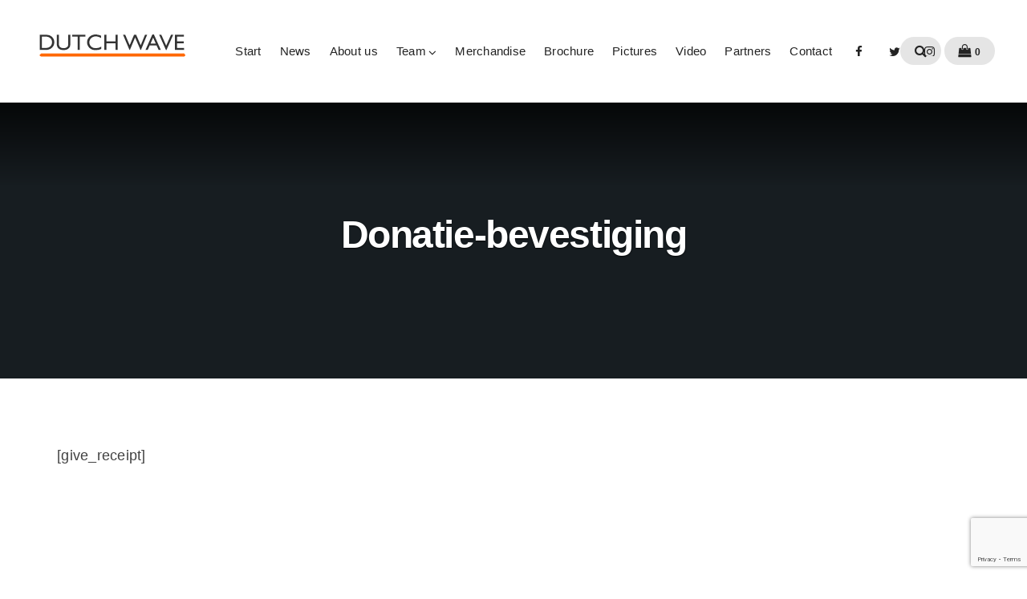

--- FILE ---
content_type: text/html; charset=UTF-8
request_url: https://dutchwave.nl/donatie-bevestiging/
body_size: 25895
content:
<!DOCTYPE html>
<html lang="nl-NL">
<head>
	<meta charset="UTF-8" />
	<meta name="viewport" content="width=device-width, initial-scale=1" />
	<link rel="profile" href="https://gmpg.org/xfn/11">
	<link rel="pingback" href="https://dutchwave.nl/xmlrpc.php" />
	<script>(function(html){html.className=html.className.replace(/\bno-js\b/,'js')})(document.documentElement)</script>
<title>Donatie-bevestiging &#8211; Dutch Wave</title>
<meta name='robots' content='max-image-preview:large' />
<link rel='dns-prefetch' href='//cdn.usefathom.com' />
<link rel='dns-prefetch' href='//ajax.googleapis.com' />
<link rel='dns-prefetch' href='//fonts.googleapis.com' />
<link rel='dns-prefetch' href='//www.googletagmanager.com' />
<link rel="alternate" type="application/rss+xml" title="Dutch Wave &raquo; feed" href="https://dutchwave.nl/feed/" />
<link rel="alternate" type="application/rss+xml" title="Dutch Wave &raquo; reacties feed" href="https://dutchwave.nl/comments/feed/" />
<link rel="alternate" title="oEmbed (JSON)" type="application/json+oembed" href="https://dutchwave.nl/wp-json/oembed/1.0/embed?url=https%3A%2F%2Fdutchwave.nl%2Fdonatie-bevestiging%2F" />
<link rel="alternate" title="oEmbed (XML)" type="text/xml+oembed" href="https://dutchwave.nl/wp-json/oembed/1.0/embed?url=https%3A%2F%2Fdutchwave.nl%2Fdonatie-bevestiging%2F&#038;format=xml" />
<style id='wp-img-auto-sizes-contain-inline-css' type='text/css'>
img:is([sizes=auto i],[sizes^="auto," i]){contain-intrinsic-size:3000px 1500px}
/*# sourceURL=wp-img-auto-sizes-contain-inline-css */
</style>

<link rel='stylesheet' id='bx-ext-sections-styles-css' href='https://dutchwave.nl/wp-content/plugins/businessx-extensions/css/sections.min.css?ver=20170122' type='text/css' media='all' />
<link rel='stylesheet' id='wp-block-library-css' href='https://dutchwave.nl/wp-includes/css/dist/block-library/style.min.css?ver=6.9' type='text/css' media='all' />
<link rel='stylesheet' id='wc-blocks-style-css' href='https://dutchwave.nl/wp-content/plugins/woocommerce/assets/client/blocks/wc-blocks.css?ver=wc-10.4.3' type='text/css' media='all' />
<style id='global-styles-inline-css' type='text/css'>
:root{--wp--preset--aspect-ratio--square: 1;--wp--preset--aspect-ratio--4-3: 4/3;--wp--preset--aspect-ratio--3-4: 3/4;--wp--preset--aspect-ratio--3-2: 3/2;--wp--preset--aspect-ratio--2-3: 2/3;--wp--preset--aspect-ratio--16-9: 16/9;--wp--preset--aspect-ratio--9-16: 9/16;--wp--preset--color--black: #000000;--wp--preset--color--cyan-bluish-gray: #abb8c3;--wp--preset--color--white: #ffffff;--wp--preset--color--pale-pink: #f78da7;--wp--preset--color--vivid-red: #cf2e2e;--wp--preset--color--luminous-vivid-orange: #ff6900;--wp--preset--color--luminous-vivid-amber: #fcb900;--wp--preset--color--light-green-cyan: #7bdcb5;--wp--preset--color--vivid-green-cyan: #00d084;--wp--preset--color--pale-cyan-blue: #8ed1fc;--wp--preset--color--vivid-cyan-blue: #0693e3;--wp--preset--color--vivid-purple: #9b51e0;--wp--preset--gradient--vivid-cyan-blue-to-vivid-purple: linear-gradient(135deg,rgb(6,147,227) 0%,rgb(155,81,224) 100%);--wp--preset--gradient--light-green-cyan-to-vivid-green-cyan: linear-gradient(135deg,rgb(122,220,180) 0%,rgb(0,208,130) 100%);--wp--preset--gradient--luminous-vivid-amber-to-luminous-vivid-orange: linear-gradient(135deg,rgb(252,185,0) 0%,rgb(255,105,0) 100%);--wp--preset--gradient--luminous-vivid-orange-to-vivid-red: linear-gradient(135deg,rgb(255,105,0) 0%,rgb(207,46,46) 100%);--wp--preset--gradient--very-light-gray-to-cyan-bluish-gray: linear-gradient(135deg,rgb(238,238,238) 0%,rgb(169,184,195) 100%);--wp--preset--gradient--cool-to-warm-spectrum: linear-gradient(135deg,rgb(74,234,220) 0%,rgb(151,120,209) 20%,rgb(207,42,186) 40%,rgb(238,44,130) 60%,rgb(251,105,98) 80%,rgb(254,248,76) 100%);--wp--preset--gradient--blush-light-purple: linear-gradient(135deg,rgb(255,206,236) 0%,rgb(152,150,240) 100%);--wp--preset--gradient--blush-bordeaux: linear-gradient(135deg,rgb(254,205,165) 0%,rgb(254,45,45) 50%,rgb(107,0,62) 100%);--wp--preset--gradient--luminous-dusk: linear-gradient(135deg,rgb(255,203,112) 0%,rgb(199,81,192) 50%,rgb(65,88,208) 100%);--wp--preset--gradient--pale-ocean: linear-gradient(135deg,rgb(255,245,203) 0%,rgb(182,227,212) 50%,rgb(51,167,181) 100%);--wp--preset--gradient--electric-grass: linear-gradient(135deg,rgb(202,248,128) 0%,rgb(113,206,126) 100%);--wp--preset--gradient--midnight: linear-gradient(135deg,rgb(2,3,129) 0%,rgb(40,116,252) 100%);--wp--preset--font-size--small: 13px;--wp--preset--font-size--medium: 20px;--wp--preset--font-size--large: 36px;--wp--preset--font-size--x-large: 42px;--wp--preset--spacing--20: 0.44rem;--wp--preset--spacing--30: 0.67rem;--wp--preset--spacing--40: 1rem;--wp--preset--spacing--50: 1.5rem;--wp--preset--spacing--60: 2.25rem;--wp--preset--spacing--70: 3.38rem;--wp--preset--spacing--80: 5.06rem;--wp--preset--shadow--natural: 6px 6px 9px rgba(0, 0, 0, 0.2);--wp--preset--shadow--deep: 12px 12px 50px rgba(0, 0, 0, 0.4);--wp--preset--shadow--sharp: 6px 6px 0px rgba(0, 0, 0, 0.2);--wp--preset--shadow--outlined: 6px 6px 0px -3px rgb(255, 255, 255), 6px 6px rgb(0, 0, 0);--wp--preset--shadow--crisp: 6px 6px 0px rgb(0, 0, 0);}:where(.is-layout-flex){gap: 0.5em;}:where(.is-layout-grid){gap: 0.5em;}body .is-layout-flex{display: flex;}.is-layout-flex{flex-wrap: wrap;align-items: center;}.is-layout-flex > :is(*, div){margin: 0;}body .is-layout-grid{display: grid;}.is-layout-grid > :is(*, div){margin: 0;}:where(.wp-block-columns.is-layout-flex){gap: 2em;}:where(.wp-block-columns.is-layout-grid){gap: 2em;}:where(.wp-block-post-template.is-layout-flex){gap: 1.25em;}:where(.wp-block-post-template.is-layout-grid){gap: 1.25em;}.has-black-color{color: var(--wp--preset--color--black) !important;}.has-cyan-bluish-gray-color{color: var(--wp--preset--color--cyan-bluish-gray) !important;}.has-white-color{color: var(--wp--preset--color--white) !important;}.has-pale-pink-color{color: var(--wp--preset--color--pale-pink) !important;}.has-vivid-red-color{color: var(--wp--preset--color--vivid-red) !important;}.has-luminous-vivid-orange-color{color: var(--wp--preset--color--luminous-vivid-orange) !important;}.has-luminous-vivid-amber-color{color: var(--wp--preset--color--luminous-vivid-amber) !important;}.has-light-green-cyan-color{color: var(--wp--preset--color--light-green-cyan) !important;}.has-vivid-green-cyan-color{color: var(--wp--preset--color--vivid-green-cyan) !important;}.has-pale-cyan-blue-color{color: var(--wp--preset--color--pale-cyan-blue) !important;}.has-vivid-cyan-blue-color{color: var(--wp--preset--color--vivid-cyan-blue) !important;}.has-vivid-purple-color{color: var(--wp--preset--color--vivid-purple) !important;}.has-black-background-color{background-color: var(--wp--preset--color--black) !important;}.has-cyan-bluish-gray-background-color{background-color: var(--wp--preset--color--cyan-bluish-gray) !important;}.has-white-background-color{background-color: var(--wp--preset--color--white) !important;}.has-pale-pink-background-color{background-color: var(--wp--preset--color--pale-pink) !important;}.has-vivid-red-background-color{background-color: var(--wp--preset--color--vivid-red) !important;}.has-luminous-vivid-orange-background-color{background-color: var(--wp--preset--color--luminous-vivid-orange) !important;}.has-luminous-vivid-amber-background-color{background-color: var(--wp--preset--color--luminous-vivid-amber) !important;}.has-light-green-cyan-background-color{background-color: var(--wp--preset--color--light-green-cyan) !important;}.has-vivid-green-cyan-background-color{background-color: var(--wp--preset--color--vivid-green-cyan) !important;}.has-pale-cyan-blue-background-color{background-color: var(--wp--preset--color--pale-cyan-blue) !important;}.has-vivid-cyan-blue-background-color{background-color: var(--wp--preset--color--vivid-cyan-blue) !important;}.has-vivid-purple-background-color{background-color: var(--wp--preset--color--vivid-purple) !important;}.has-black-border-color{border-color: var(--wp--preset--color--black) !important;}.has-cyan-bluish-gray-border-color{border-color: var(--wp--preset--color--cyan-bluish-gray) !important;}.has-white-border-color{border-color: var(--wp--preset--color--white) !important;}.has-pale-pink-border-color{border-color: var(--wp--preset--color--pale-pink) !important;}.has-vivid-red-border-color{border-color: var(--wp--preset--color--vivid-red) !important;}.has-luminous-vivid-orange-border-color{border-color: var(--wp--preset--color--luminous-vivid-orange) !important;}.has-luminous-vivid-amber-border-color{border-color: var(--wp--preset--color--luminous-vivid-amber) !important;}.has-light-green-cyan-border-color{border-color: var(--wp--preset--color--light-green-cyan) !important;}.has-vivid-green-cyan-border-color{border-color: var(--wp--preset--color--vivid-green-cyan) !important;}.has-pale-cyan-blue-border-color{border-color: var(--wp--preset--color--pale-cyan-blue) !important;}.has-vivid-cyan-blue-border-color{border-color: var(--wp--preset--color--vivid-cyan-blue) !important;}.has-vivid-purple-border-color{border-color: var(--wp--preset--color--vivid-purple) !important;}.has-vivid-cyan-blue-to-vivid-purple-gradient-background{background: var(--wp--preset--gradient--vivid-cyan-blue-to-vivid-purple) !important;}.has-light-green-cyan-to-vivid-green-cyan-gradient-background{background: var(--wp--preset--gradient--light-green-cyan-to-vivid-green-cyan) !important;}.has-luminous-vivid-amber-to-luminous-vivid-orange-gradient-background{background: var(--wp--preset--gradient--luminous-vivid-amber-to-luminous-vivid-orange) !important;}.has-luminous-vivid-orange-to-vivid-red-gradient-background{background: var(--wp--preset--gradient--luminous-vivid-orange-to-vivid-red) !important;}.has-very-light-gray-to-cyan-bluish-gray-gradient-background{background: var(--wp--preset--gradient--very-light-gray-to-cyan-bluish-gray) !important;}.has-cool-to-warm-spectrum-gradient-background{background: var(--wp--preset--gradient--cool-to-warm-spectrum) !important;}.has-blush-light-purple-gradient-background{background: var(--wp--preset--gradient--blush-light-purple) !important;}.has-blush-bordeaux-gradient-background{background: var(--wp--preset--gradient--blush-bordeaux) !important;}.has-luminous-dusk-gradient-background{background: var(--wp--preset--gradient--luminous-dusk) !important;}.has-pale-ocean-gradient-background{background: var(--wp--preset--gradient--pale-ocean) !important;}.has-electric-grass-gradient-background{background: var(--wp--preset--gradient--electric-grass) !important;}.has-midnight-gradient-background{background: var(--wp--preset--gradient--midnight) !important;}.has-small-font-size{font-size: var(--wp--preset--font-size--small) !important;}.has-medium-font-size{font-size: var(--wp--preset--font-size--medium) !important;}.has-large-font-size{font-size: var(--wp--preset--font-size--large) !important;}.has-x-large-font-size{font-size: var(--wp--preset--font-size--x-large) !important;}
/*# sourceURL=global-styles-inline-css */
</style>

<style id='classic-theme-styles-inline-css' type='text/css'>
/*! This file is auto-generated */
.wp-block-button__link{color:#fff;background-color:#32373c;border-radius:9999px;box-shadow:none;text-decoration:none;padding:calc(.667em + 2px) calc(1.333em + 2px);font-size:1.125em}.wp-block-file__button{background:#32373c;color:#fff;text-decoration:none}
/*# sourceURL=/wp-includes/css/classic-themes.min.css */
</style>
<link rel='stylesheet' id='contact-form-7-css' href='https://dutchwave.nl/wp-content/plugins/contact-form-7/includes/css/styles.css?ver=6.1.4' type='text/css' media='all' />
<link rel='stylesheet' id='woocommerce-layout-css' href='https://dutchwave.nl/wp-content/plugins/woocommerce/assets/css/woocommerce-layout.css?ver=10.4.3' type='text/css' media='all' />
<link rel='stylesheet' id='woocommerce-smallscreen-css' href='https://dutchwave.nl/wp-content/plugins/woocommerce/assets/css/woocommerce-smallscreen.css?ver=10.4.3' type='text/css' media='only screen and (max-width: 768px)' />
<link rel='stylesheet' id='woocommerce-general-css' href='https://dutchwave.nl/wp-content/plugins/woocommerce/assets/css/woocommerce.css?ver=10.4.3' type='text/css' media='all' />
<style id='woocommerce-inline-inline-css' type='text/css'>
.woocommerce form .form-row .required { visibility: visible; }
/*# sourceURL=woocommerce-inline-inline-css */
</style>
<link rel='stylesheet' id='magnific-popup-css-front-css' href='https://dutchwave.nl/wp-content/plugins/wp-crowdfunding/assets/css/magnific-popup.css?ver=2.1.17' type='text/css' media='all' />
<link rel='stylesheet' id='neo-crowdfunding-css-front-css' href='https://dutchwave.nl/wp-content/plugins/wp-crowdfunding/assets/css/dist/crowdfunding-front.css?ver=2.1.17' type='text/css' media='all' />
<link rel='stylesheet' id='jquery-ui-css' href='https://ajax.googleapis.com/ajax/libs/jqueryui/1.8/themes/base/jquery-ui.css?ver=6.9' type='text/css' media='all' />
<link rel='stylesheet' id='buttons-css' href='https://dutchwave.nl/wp-includes/css/buttons.min.css?ver=6.9' type='text/css' media='all' />
<link rel='stylesheet' id='dashicons-css' href='https://dutchwave.nl/wp-includes/css/dashicons.min.css?ver=6.9' type='text/css' media='all' />
<link rel='stylesheet' id='mediaelement-css' href='https://dutchwave.nl/wp-includes/js/mediaelement/mediaelementplayer-legacy.min.css?ver=4.2.17' type='text/css' media='all' />
<link rel='stylesheet' id='wp-mediaelement-css' href='https://dutchwave.nl/wp-includes/js/mediaelement/wp-mediaelement.min.css?ver=6.9' type='text/css' media='all' />
<link rel='stylesheet' id='media-views-css' href='https://dutchwave.nl/wp-includes/css/media-views.min.css?ver=6.9' type='text/css' media='all' />
<link rel='stylesheet' id='imgareaselect-css' href='https://dutchwave.nl/wp-includes/js/imgareaselect/imgareaselect.css?ver=0.9.8' type='text/css' media='all' />
<link rel='stylesheet' id='wpcf_style-css' href='https://dutchwave.nl/wp-content/plugins/wp-crowdfunding/wpcftemplate/woocommerce/basic/style.css?ver=2.1.17' type='text/css' media='all' />
<link rel='stylesheet' id='businessx-style-css' href='https://dutchwave.nl/wp-content/themes/businessx/style.css?ver=6.9' type='text/css' media='all' />
<style id='businessx-style-inline-css' type='text/css'>
input[type=text]:focus, input[type=search]:focus, input[type=radio]:focus, input[type=tel]:focus, input[type=time]:focus, input[type=url]:focus, input[type=week]:focus, input[type=password]:focus, input[type=checkbox]:focus, input[type=color]:focus, input[type=date]:focus, input[type=datetime]:focus, input[type=datetime-local]:focus, input[type=email]:focus, input[type=month]:focus, input[type=number]:focus, select:focus, textarea:focus, #add_payment_method table.cart td.actions .coupon .input-text:focus, .woocommerce-cart table.cart td.actions .coupon .input-text:focus, .woocommerce-checkout table.cart td.actions .coupon .input-text:focus{border-color:#ff6600;}.ac-btn, input[type=submit], input[type=reset], input[type=button], button, .woocommerce a.button, .woocommerce button.button, .woocommerce input.button, .woocommerce input[type=submit].button, .woocommerce #respond input#submit, .woocommerce a.button.alt, .woocommerce button.button.alt, .woocommerce input.button.alt, .woocommerce #respond input#submit.alt{background-color:#ff6600;}.ac-btn:hover, input[type=submit]:hover, input[type=reset]:hover, input[type=button]:hover, button:hover, .woocommerce a.button:hover, .woocommerce button.button:hover, .woocommerce input.button:hover, .woocommerce input[type=submit].button:hover, .woocommerce #respond input#submit:hover, .woocommerce a.button.alt:hover, .woocommerce button.button.alt:hover, .woocommerce input.button.alt:hover, .woocommerce #respond input#submit.alt:hover, .woocommerce #respond input#submit.disabled, .woocommerce #respond input#submit:disabled, .woocommerce #respond input#submit:disabled[disabled], .woocommerce a.button.disabled, .woocommerce a.button:disabled, .woocommerce a.button:disabled[disabled], .woocommerce button.button.disabled, .woocommerce button.button:disabled, .woocommerce button.button:disabled[disabled], .woocommerce input.button.disabled, .woocommerce input.button:disabled, .woocommerce input.button:disabled[disabled], .woocommerce #respond input#submit.disabled:hover, .woocommerce #respond input#submit:disabled:hover, .woocommerce #respond input#submit:disabled[disabled]:hover, .woocommerce a.button.disabled:hover, .woocommerce a.button:disabled:hover, .woocommerce a.button:disabled[disabled]:hover, .woocommerce button.button.disabled:hover, .woocommerce button.button:disabled:hover, .woocommerce button.button:disabled[disabled]:hover, .woocommerce input.button.disabled:hover, .woocommerce input.button:disabled:hover, .woocommerce input.button:disabled[disabled]:hover, .woocommerce #respond input#submit.alt.disabled, .woocommerce #respond input#submit.alt.disabled:hover, .woocommerce #respond input#submit.alt:disabled, .woocommerce #respond input#submit.alt:disabled:hover, .woocommerce #respond input#submit.alt:disabled[disabled], .woocommerce #respond input#submit.alt:disabled[disabled]:hover, .woocommerce a.button.alt.disabled, .woocommerce a.button.alt.disabled:hover, .woocommerce a.button.alt:disabled, .woocommerce a.button.alt:disabled:hover, .woocommerce a.button.alt:disabled[disabled], .woocommerce a.button.alt:disabled[disabled]:hover, .woocommerce button.button.alt.disabled, .woocommerce button.button.alt.disabled:hover, .woocommerce button.button.alt:disabled, .woocommerce button.button.alt:disabled:hover, .woocommerce button.button.alt:disabled[disabled], .woocommerce button.button.alt:disabled[disabled]:hover, .woocommerce input.button.alt.disabled, .woocommerce input.button.alt.disabled:hover, .woocommerce input.button.alt:disabled, .woocommerce input.button.alt:disabled:hover, .woocommerce input.button.alt:disabled[disabled], .woocommerce input.button.alt:disabled[disabled]:hover{background-color:#dd3333;}.ac-btn:focus, input[type=submit]:focus, input[type=reset]:focus, input[type=button]:focus, button:focus, .ac-btn:active, input[type=submit]:active, input[type=reset]:active, input[type=button]:focus, button:active, .woocommerce a.button:focus, .woocommerce button.button:focus, .woocommerce input.button:focus, .woocommerce input[type=submit].button:focus, .woocommerce #respond input#submit:focus, .woocommerce a.button.alt:focus, .woocommerce button.button.alt:focus, .woocommerce input.button.alt:focus, .woocommerce #respond input#submit.alt:focus, .ac-btn:active, input[type=submit]:active, input[type=reset]:active, input[type=button]:focus, button:active, .woocommerce a.button:active, .woocommerce button.button:active, .woocommerce input.button:active, .woocommerce input[type=submit].button:active, .woocommerce #respond input#submit:active, .woocommerce a.button.alt:active, .woocommerce button.button.alt:active, .woocommerce input.button.alt:active, .woocommerce #respond input#submit.alt:active{background-color:#666666;}.main-header.mh-transparent .actions-menu a, .main-header.mh-transparent .ac-btn-alt.alt2{border-color:#ff6600 !important;}.main-header-right .actions-menu a, .main-header-right .ac-btn-alt.alt2{border-color:#ff6600;}.widget-title span:before{border-top-color:#ff6600;}.footer-sidebar .widget-title span:before{border-top-color:#ff6600;}.footer-wrap input[type=text]:focus, .footer-wrap input[type=search]:focus, .footer-wrap input[type=radio]:focus, .footer-wrap input[type=tel]:focus, .footer-wrap input[type=time]:focus, .footer-wrap input[type=url]:focus, .footer-wrap input[type=week]:focus, .footer-wrap input[type=password]:focus, .footer-wrap input[type=checkbox]:focus, .footer-wrap input[type=color]:focus, .footer-wrap input[type=date]:focus, .footer-wrap input[type=datetime]:focus, .footer-wrap input[type=datetime-local]:focus, .footer-wrap input[type=email]:focus, .footer-wrap input[type=month]:focus, .footer-wrap input[type=number]:focus, .footer-wrap select:focus, .footer-wrap textarea:focus{border-color:#ff6600;}.footer-wrap .ac-btn, .footer-wrap input[type=submit], .footer-wrap input[type=reset], .footer-wrap input[type=button], .footer-wrap button{background-color:#ff6600;}.footer-wrap .ac-btn:hover, .footer-wrap input[type=submit]:hover, .footer-wrap input[type=reset]:hover, .footer-wrap input[type=button]:hover,.footer-wrap button:hover{background-color:#dd9933;}.footer-wrap .ac-btn:focus, .footer-wrap input[type=submit]:focus, .footer-wrap input[type=reset]:focus, .footer-wrap input[type=button]:focus, .footer-wrap button:focus, .footer-wrap .ac-btn:active, .footer-wrap input[type=submit]:active, .footer-wrap input[type=reset]:active, .footer-wrap input[type=button]:focus, .footer-wrap button:active{background-color:#ff6600;}
.sec-about{background-color:#dd9933;}.sec-about{color:#ffffff;}.sec-about .section-title, .sec-about-box:after{border-color:#ffffff;}.sec-about .about-button .ac-btn.btn-opaque{background-color:#1e73be;}.sec-about .about-button .ac-btn.btn-opaque{box-shadow:inset 0 0 0 3px #1e73be;}.sec-about .about-button .ac-btn.btn-opaque:hover{background-color:#1e73be;}.sec-about{background-image:url(https://dutchwave.nl/wp-content/uploads/IMG_5074.jpg);}.sec-about{background-size:auto;}.sec-about .grid-overlay{background-color:#ff6600;}.sec-team{background-color:#dd9933;}.sec-team{color:#1e73be;}.sec-blog .section-title{border-color:#ff6600;}.sec-blog .ac-btn-alt{border-color:#ff6600;}.sec-slider .ss-prev, .sec-slider .ss-next{background-color:#ff6600;}.sec-slider .owl-dot{background-color:#ff6600;}
#bx-item-slider-6 { background-image: url("https://dutchwave.nl/wp-content/uploads/IMG_5074.jpg"); }#bx-item-slider-7 { background-image: url("https://dutchwave.nl/wp-content/uploads/K51R2236-van-Beek.-Tight-in-the-pre-start.jpg"); }#bx-item-slider-9 { background-image: url("https://dutchwave.nl/wp-content/uploads/20190131_83-1.jpg.webp"); }#bx-item-slider-9 .ac-btn-1st { background-color: #ff6600; }#bx-item-slider-9 .ac-btn-1st:hover { background-color: #ff6600; }#bx-item-slider-9 .ac-btn-2nd { background-color: rgba(255,102,0,0.5); }#bx-item-slider-9 .ac-btn-2nd { box-shadow: inset 0 0 0 3px rgba(255,102,0,1); }
/*# sourceURL=businessx-style-inline-css */
</style>
<link rel='stylesheet' id='businessx-child-style-css' href='https://dutchwave.nl/wp-content/themes/dutchwave/style.css?ver=6.9' type='text/css' media='all' />

<link rel='stylesheet' id='font-awesome-css' href='https://dutchwave.nl/wp-content/themes/businessx/assets/icons/css/font-awesome.min.css?ver=4.7.0' type='text/css' media='all' />
<script type="text/javascript" src="https://dutchwave.nl/wp-includes/js/jquery/jquery.min.js?ver=3.7.1" id="jquery-core-js"></script>
<script data-optimized="1" type="text/javascript" src="https://dutchwave.nl/wp-content/litespeed/js/8c5e818ccacc259d88a11e9d96b44611.js?ver=deaaf" id="jquery-migrate-js"></script>
<script data-optimized="1" type="text/javascript" src="https://dutchwave.nl/wp-content/litespeed/js/add659aee4bab6cfbccbb932a85d6454.js?ver=4ad01" id="alg-variations-js"></script>
<script data-optimized="1" type="text/javascript" src="https://dutchwave.nl/wp-content/litespeed/js/89e9238b9bf097eb067e138c7ec2b179.js?ver=fb6b9" id="alg-progress-bar-src-js"></script>
<script data-optimized="1" type="text/javascript" src="https://dutchwave.nl/wp-content/litespeed/js/0cbd12e71a423ce472f989781082efff.js?ver=0c002" id="alg-progress-bar-js"></script>
<script type="text/javascript" src="https://cdn.usefathom.com/script.js" id="fathom-snippet-js" defer="defer" data-wp-strategy="defer" data-site="ACLXSEGW"   data-no-minify></script>
<script data-optimized="1" type="text/javascript" src="https://dutchwave.nl/wp-content/litespeed/js/195f0b9d1b6cd92844c8cd4ce14e81aa.js?ver=55992" id="wc-jquery-blockui-js" defer="defer" data-wp-strategy="defer"></script>
<script data-optimized="1" type="text/javascript" id="wc-add-to-cart-js-extra">var wc_add_to_cart_params={"ajax_url":"/wp-admin/admin-ajax.php","wc_ajax_url":"/?wc-ajax=%%endpoint%%","i18n_view_cart":"Bekijk winkelwagen","cart_url":"https://dutchwave.nl/shopping-cart/","is_cart":"","cart_redirect_after_add":"no"}</script>
<script data-optimized="1" type="text/javascript" src="https://dutchwave.nl/wp-content/litespeed/js/f3ee7bd6d278e5e5e0a607b49b2d932b.js?ver=0c3a4" id="wc-add-to-cart-js" defer="defer" data-wp-strategy="defer"></script>
<script data-optimized="1" type="text/javascript" src="https://dutchwave.nl/wp-content/litespeed/js/69753aca1cd4c2500e23e74e9dcb5bcb.js?ver=32dba" id="wc-js-cookie-js" defer="defer" data-wp-strategy="defer"></script>
<script data-optimized="1" type="text/javascript" id="woocommerce-js-extra">var woocommerce_params={"ajax_url":"/wp-admin/admin-ajax.php","wc_ajax_url":"/?wc-ajax=%%endpoint%%","i18n_password_show":"Wachtwoord weergeven","i18n_password_hide":"Wachtwoord verbergen"}</script>
<script data-optimized="1" type="text/javascript" src="https://dutchwave.nl/wp-content/litespeed/js/bcc27424df5dd569c04b213c851eeeca.js?ver=e419e" id="woocommerce-js" defer="defer" data-wp-strategy="defer"></script>
<script data-optimized="1" type="text/javascript" id="utils-js-extra">var userSettings={"url":"/","uid":"0","time":"1768676834","secure":"1"}</script>
<script data-optimized="1" type="text/javascript" src="https://dutchwave.nl/wp-content/litespeed/js/f60e5cbf687121601cf0ac1f1d465b05.js?ver=99a2b" id="utils-js"></script>
<script data-optimized="1" type="text/javascript" src="https://dutchwave.nl/wp-content/litespeed/js/92676c9293ad623e3b5e90d9302ea927.js?ver=f0a00" id="moxiejs-js"></script>
<script data-optimized="1" type="text/javascript" src="https://dutchwave.nl/wp-content/litespeed/js/4bda620975bb2187423ed6c665748a72.js?ver=f4c58" id="plupload-js"></script>
<link rel="https://api.w.org/" href="https://dutchwave.nl/wp-json/" /><link rel="alternate" title="JSON" type="application/json" href="https://dutchwave.nl/wp-json/wp/v2/pages/1333" /><link rel="EditURI" type="application/rsd+xml" title="RSD" href="https://dutchwave.nl/xmlrpc.php?rsd" />
<meta name="generator" content="WordPress 6.9" />
<meta name="generator" content="WooCommerce 10.4.3" />
<meta name="generator" content="WP Crowdfunding 2.1.17" />
<link rel="canonical" href="https://dutchwave.nl/donatie-bevestiging/" />
<link rel='shortlink' href='https://dutchwave.nl/?p=1333' />
<meta name="generator" content="Site Kit by Google 1.170.0" /><style type="text/css">.wpneo_donate_button, 
                            #wpneo-tab-reviews .submit,
                            .wpneo-edit-btn,
                            .wpneo-image-upload.float-right,
                            .wpneo-image-upload-btn,
                            .wpneo-save-btn,
                            #wpneo_active_edit_form,
                            .removeCampaignRewards,
                            #addreward,
                            .btn-style1,
                            #addcampaignupdate,
                            .wpneo-profile-button,
                            .dashboard-btn-link,
                            .wpneo_login_form_div #wp-submit,
                            .wpneo-submit-campaign,
                            input[type="button"].wpneo-image-upload,
                            input[type="button"]#search-submit,
                            #addreward,input[type="submit"].wpneo-submit-campaign,
                            .dashboard-btn-link,.label-primary,
                            #wpneofrontenddata input[type="button"],
                            #wpneofrontenddata .wpneo-form-action input[type="submit"].wpneo-submit-campaign,
                            .btn-style1,#wpneo-tab-reviews .submit,.dashboard-head-date input[type="submit"],
                            .wp-crowd-btn-primary, .wpneo_withdraw_button,.wpneo-dashboard-head-left ul li.active,
                            .wpneo-pagination ul li a:hover, .wpneo-pagination ul li span.current{ background-color:#838383; color:#000000; }.wpneo_donate_button:hover, 
                            #wpneo-tab-reviews .submit:hover,
                            .wpneo-edit-btn:hover,
                            .wpneo-image-upload.float-right:hover,
                            .wpneo-image-upload-btn:hover,
                            .wpneo-save-btn:hover,
                            .removeCampaignRewards:hover,
                            #addreward:hover,
                            .removecampaignupdate:hover,
                            .btn-style1:hover,
                            #addcampaignupdate:hover,
                            #wpneo_active_edit_form:hover,
                            .removecampaignupdate:hover,
                            .wpneo-profile-button:hover,
                            .dashboard-btn-link:hover,
                            #wpneofrontenddata input[type="button"]:hover,
                            #wpneofrontenddata .wpneo-form-action input[type="submit"].wpneo-submit-campaign:hover,
                            .wpneo_login_form_div #wp-submit:hover,
                            .wpneo-submit-campaign:hover,
                            .wpneo_donate_button:hover,.dashboard-head-date input[type="submit"]:hover,
                            .wp-crowd-btn-primary:hover,
                            .wpneo_withdraw_button:hover{ background-color:#ffffff; color:#000000; }#neo-progressbar > div,
                            ul.wpneo-crowdfunding-update li:hover span.round-circle,
                            .wpneo-links li a:hover, .wpneo-links li.active a,#neo-progressbar > div {
                                background-color: #f44611;
                            }
                            .wpneo-dashboard-summary ul li.active {
                                background: #f44611;
                            }
                            .wpneo-tabs-menu li.wpneo-current {
                                border-bottom: 3px solid #f44611;
                            }
                            .wpneo-pagination ul li a:hover,
                            .wpneo-pagination ul li span.current {
                                border: 2px solid #f44611;
                            }
                            .wpneo-dashboard-summary ul li.active:after {
                                border-color: #f44611 rgba(0, 128, 0, 0) rgba(255, 255, 0, 0) rgba(0, 0, 0, 0);
                            }
                            .wpneo-fields input[type="email"]:focus,
                            .wpneo-fields input[type="text"]:focus,
                            .wpneo-fields select:focus,
                            .wpneo-fields textarea {
                                border-color: #f44611;
                            }
                            .wpneo-link-style1,
                            ul.wpneo-crowdfunding-update li .wpneo-crowdfunding-update-title,
                            .wpneo-fields-action span a:hover,.wpneo-name > p,
                            .wpneo-listings-dashboard .wpneo-listing-content h4 a,
                            .wpneo-listings-dashboard .wpneo-listing-content .wpneo-author a,
                            .wpcf-order-view,#wpneo_crowdfunding_modal_message td a,
                            .dashboard-price-number,.wpcrowd-listing-content .wpcrowd-admin-title h3 a,
                            .campaign-listing-page .stripe-table a,.stripe-table  a.label-default:hover,
                            a.wpneo-fund-modal-btn.wpneo-link-style1,.wpneo-tabs-menu li.wpneo-current a,
                            .wpneo-links div a:hover, .wpneo-links div.active a{
                                color: #f44611;
                            }
                            .wpneo-links div a:hover .wpcrowd-arrow-down, .wpneo-links div.active a .wpcrowd-arrow-down {
                                border: solid #f44611;
                                border-width: 0 2px 2px 0;
                            }
                            .wpneo-listings-dashboard .wpneo-listing-content h4 a:hover,
                            .wpneo-listings-dashboard .wpneo-listing-content .wpneo-author a:hover,
                            #wpneo_crowdfunding_modal_message td a:hover{
                                color: rgba(#f44611,#f44611,#f44611,0.95);
                            }.tab-rewards-wrapper .overlay { background: rgba(244,70,17,.95); }</style>	<noscript><style>.woocommerce-product-gallery{ opacity: 1 !important; }</style></noscript>
	<link rel="icon" href="https://dutchwave.nl/wp-content/uploads/cropped-logo_vk_streep-32x32.png" sizes="32x32" />
<link rel="icon" href="https://dutchwave.nl/wp-content/uploads/cropped-logo_vk_streep-192x192.png" sizes="192x192" />
<link rel="apple-touch-icon" href="https://dutchwave.nl/wp-content/uploads/cropped-logo_vk_streep-180x180.png" />
<meta name="msapplication-TileImage" content="https://dutchwave.nl/wp-content/uploads/cropped-logo_vk_streep-270x270.png" />
</head>

<body class="wp-singular page-template-default page page-id-1333 wp-custom-logo wp-theme-businessx wp-child-theme-dutchwave theme-businessx woocommerce-no-js has-cart-btn sticky-logo menu-ff">
<div class="mh-placeholder"></div>
<header id="main-header" class="main-header mh-fixed mh-nontransparent">
	<div class="main-header-inner-wrap clearfix">

		<div class="logo-wrap"><a href="https://dutchwave.nl/" class="custom-logo-link" rel="home"><img width="200" height="70" src="https://dutchwave.nl/wp-content/uploads/cropped-logo_200-1.png" class="custom-logo" alt="Dutch Wave" decoding="async" /></a></div>		<nav class="main-menu-wrap" role="navigation" aria-label="Primary Menu">
			<ul class="main-menu clearfix"><li id="menu-item-8" class="menu-item menu-item-type-custom menu-item-object-custom menu-item-home menu-item-8"><a href="https://dutchwave.nl">Start</a></li>
<li id="menu-item-68" class="menu-item menu-item-type-custom menu-item-object-custom menu-item-68"><a href="/#section-blog">News</a></li>
<li id="menu-item-1936" class="menu-item menu-item-type-post_type menu-item-object-page menu-item-1936"><a href="https://dutchwave.nl/about-us/">About us</a></li>
<li id="menu-item-12" class="menu-item menu-item-type-custom menu-item-object-custom menu-item-has-children menu-item-12"><a href="/#section-team">Team</a>
<ul class="sub-menu">
	<li id="menu-item-115" class="menu-item menu-item-type-post_type menu-item-object-page menu-item-115"><a href="https://dutchwave.nl/team/jelmer-van-beek/">Jelmer van Beek</a></li>
	<li id="menu-item-171" class="menu-item menu-item-type-post_type menu-item-object-page menu-item-171"><a href="https://dutchwave.nl/team/rutger-vos/">Rutger Vos</a></li>
	<li id="menu-item-113" class="menu-item menu-item-type-post_type menu-item-object-page menu-item-113"><a href="https://dutchwave.nl/team/robin-jacobs/">Robin Jacobs</a></li>
	<li id="menu-item-1949" class="menu-item menu-item-type-post_type menu-item-object-page menu-item-1949"><a href="https://dutchwave.nl/lars-van-stekelenborg/">Lars van Stekelenborg</a></li>
	<li id="menu-item-114" class="menu-item menu-item-type-post_type menu-item-object-page menu-item-114"><a href="https://dutchwave.nl/team/niek-de-boer/">Jorden van Rooijen</a></li>
</ul>
</li>
<li id="menu-item-455" class="menu-item menu-item-type-post_type menu-item-object-page menu-item-455"><a href="https://dutchwave.nl/merchendise/">Merchandise</a></li>
<li id="menu-item-1937" class="menu-item menu-item-type-post_type menu-item-object-page menu-item-1937"><a href="https://dutchwave.nl/brochure/">Brochure</a></li>
<li id="menu-item-1245" class="menu-item menu-item-type-post_type menu-item-object-page menu-item-1245"><a href="https://dutchwave.nl/pictures/">Pictures</a></li>
<li id="menu-item-85" class="menu-item menu-item-type-post_type menu-item-object-page menu-item-85"><a href="https://dutchwave.nl/video/">Video</a></li>
<li id="menu-item-161" class="menu-item menu-item-type-post_type menu-item-object-page menu-item-161"><a href="https://dutchwave.nl/partners/">Partners</a></li>
<li id="menu-item-118" class="menu-item menu-item-type-post_type menu-item-object-page menu-item-118"><a href="https://dutchwave.nl/contact/">Contact</a></li>
<li id="menu-item-122" class="menu-item menu-item-type-custom menu-item-object-custom menu-item-122"><a href="https://facebook.com/dutchwave">Facebook</a></li>
<li id="menu-item-123" class="menu-item menu-item-type-custom menu-item-object-custom menu-item-123"><a href="https://twitter.com/teamdutchwave">Twitter</a></li>
<li id="menu-item-143" class="menu-item menu-item-type-custom menu-item-object-custom menu-item-143"><a href="https://instagram.com/teamdutchwave">Instagram</a></li>
<li class="close-menu"><a href="#" class="ac-btn btn-small ac-btn-mobile-close"><i class="fa fa-close"></i> </a></li></ul>    	</nav>
		        <div class="main-header-right clearfix">
        	
			<div class="main-header-btns">
            	        <span class="ac-btn-h ac-btn-search"><a href="#" id="big-search-trigger"><i class="fa fa-search"></i> </a></span>
        		<span class="ac-btn-h shopping-button ac-btn-mobile">
			<a class="cart-contents" href="https://dutchwave.nl/shopping-cart/" title="View your shopping cart">
				<i class="fa fa-shopping-bag"></i> <span class="count">0</span>
			</a>
		</span>
		<span class="ac-btn-h ac-btn-mobile ac-btn-mob"><a href="#" class="ac-btn-mobile-menu"><i class="fa fa-bars"></i> </a></span><span class="ac-btn-h ac-btn-mobile ac-btn-act"><a href="#" class="ac-btn-mobile-actions-menu"><i class="fa fa-star"></i> </a></span>			</div>
        </div>
        
	</div>
</header>

		<div class="search-wrap">
			<a href="#" id="big-search-close" class="ac-btn btn-smallest"><i class="fa fa-close"></i> </a>
			<form role="search" method="get" class="search-form" action="https://dutchwave.nl/">
				<label>
					<span class="screen-reader-text">Zoeken naar:</span>
					<input type="search" class="search-field" placeholder="Zoeken &hellip;" value="" name="s" />
				</label>
				<input type="submit" class="search-submit" value="Zoeken" />
			</form>		</div> 
<header id="top-header-1333" class="grid-wrap page-heading heading-full-width clearfix">
	<div class="grid-overlay"></div>
    	<div class="sec-hs-elements ta-center">
    	    		<h1 class="hs-primary-large">Donatie-bevestiging</h1>            </div>
    </header>


<section role="main" id="content" class="grid-wrap">
	
	<div class="grid-container grid-1 padding-small clearfix">

		
		<main id="main" class="grid-col grid-posts-col site-page clearfix" role="main">
			
<article id="page-1333" class="post-1333 page type-page status-publish hentry clearfix post-single">
	<p>[give_receipt]</p>
</article>

		</main>

		<div id="sidebar-page" role="complementary" class="grid-col grid-sidebar-col last-col sidebar sidebar-page clearfix">
	</div>

		
	</div>

    </section>

		<footer id="main-footer" class="footer-wrap clearfix">

			        <div class="footer-widgets">
        	<div class="footer-sidebars grid-1 clearfix fader">
            	        <div id="footer-sidebar-1" class="grid-col grid-2x3-col footer-sidebar">
			        </div>
                <div id="footer-sidebar-2" class="grid-col grid-2x3-col footer-sidebar">
			        </div>
                <div id="footer-sidebar-3" class="grid-col grid-2x3-col footer-sidebar last-col">
			        </div>
                    </div>
		</div>
        
		</footer>

		<script type="speculationrules">
{"prefetch":[{"source":"document","where":{"and":[{"href_matches":"/*"},{"not":{"href_matches":["/wp-*.php","/wp-admin/*","/wp-content/uploads/*","/wp-content/*","/wp-content/plugins/*","/wp-content/themes/dutchwave/*","/wp-content/themes/businessx/*","/*\\?(.+)"]}},{"not":{"selector_matches":"a[rel~=\"nofollow\"]"}},{"not":{"selector_matches":".no-prefetch, .no-prefetch a"}}]},"eagerness":"conservative"}]}
</script>

		<script type="text/html" id="tmpl-media-frame">
		<div class="media-frame-title" id="media-frame-title"></div>
		<h2 class="media-frame-menu-heading">Acties</h2>
		<button type="button" class="button button-link media-frame-menu-toggle" aria-expanded="false">
			Menu			<span class="dashicons dashicons-arrow-down" aria-hidden="true"></span>
		</button>
		<div class="media-frame-menu"></div>
		<div class="media-frame-tab-panel">
			<div class="media-frame-router"></div>
			<div class="media-frame-content"></div>
		</div>
		<h2 class="media-frame-actions-heading screen-reader-text">
		Geselecteerde media acties		</h2>
		<div class="media-frame-toolbar"></div>
		<div class="media-frame-uploader"></div>
	</script>

		<script type="text/html" id="tmpl-media-modal">
		<div id="wp-media-modal" tabindex="0" class="media-modal wp-core-ui" role="dialog" aria-labelledby="media-frame-title">
			<# if ( data.hasCloseButton ) { #>
				<button type="button" class="media-modal-close"><span class="media-modal-icon" aria-hidden="true"></span><span class="screen-reader-text">
					Dialoogvenster sluiten				</span></button>
			<# } #>
			<div class="media-modal-content" role="document"></div>
		</div>
		<div class="media-modal-backdrop"></div>
	</script>

		<script type="text/html" id="tmpl-uploader-window">
		<div class="uploader-window-content">
			<div class="uploader-editor-title">Sleep bestanden om te uploaden</div>
		</div>
	</script>

		<script type="text/html" id="tmpl-uploader-editor">
		<div class="uploader-editor-content">
			<div class="uploader-editor-title">Sleep bestanden om te uploaden</div>
		</div>
	</script>

		<script type="text/html" id="tmpl-uploader-inline">
		<# var messageClass = data.message ? 'has-upload-message' : 'no-upload-message'; #>
		<# if ( data.canClose ) { #>
		<button class="close dashicons dashicons-no"><span class="screen-reader-text">
			Uploader sluiten		</span></button>
		<# } #>
		<div class="uploader-inline-content {{ messageClass }}">
		<# if ( data.message ) { #>
			<h2 class="upload-message">{{ data.message }}</h2>
		<# } #>
					<div class="upload-ui">
				<h2 class="upload-instructions drop-instructions">Sleep bestanden om te uploaden</h2>
				<p class="upload-instructions drop-instructions">of</p>
				<button type="button" class="browser button button-hero" aria-labelledby="post-upload-info">Bestanden selecteren</button>
			</div>

			<div class="upload-inline-status"></div>

			<div class="post-upload-ui" id="post-upload-info">
				
				<p class="max-upload-size">
				Maximale bestandsgrootte van upload: 250 MB.				</p>

				<# if ( data.suggestedWidth && data.suggestedHeight ) { #>
					<p class="suggested-dimensions">
						Voorgestelde afbeeldingsafmetingen: {{data.suggestedWidth}} bij {{data.suggestedHeight}} pixels.					</p>
				<# } #>

							</div>
				</div>
	</script>

		<script type="text/html" id="tmpl-media-library-view-switcher">
		<a href="https://dutchwave.nl/wp-admin/upload.php?mode=list" class="view-list">
			<span class="screen-reader-text">
				Lijstweergave			</span>
		</a>
		<a href="https://dutchwave.nl/wp-admin/upload.php?mode=grid" class="view-grid current" aria-current="page">
			<span class="screen-reader-text">
				Rasterweergave			</span>
		</a>
	</script>

		<script type="text/html" id="tmpl-uploader-status">
		<h2>Uploaden</h2>

		<div class="media-progress-bar"><div></div></div>
		<div class="upload-details">
			<span class="upload-count">
				<span class="upload-index"></span> / <span class="upload-total"></span>
			</span>
			<span class="upload-detail-separator">&ndash;</span>
			<span class="upload-filename"></span>
		</div>
		<div class="upload-errors"></div>
		<button type="button" class="button upload-dismiss-errors">Fouten negeren</button>
	</script>

		<script type="text/html" id="tmpl-uploader-status-error">
		<span class="upload-error-filename word-wrap-break-word">{{{ data.filename }}}</span>
		<span class="upload-error-message">{{ data.message }}</span>
	</script>

		<script type="text/html" id="tmpl-edit-attachment-frame">
		<div class="edit-media-header">
			<button class="left dashicons"<# if ( ! data.hasPrevious ) { #> disabled<# } #>><span class="screen-reader-text">Vorig media-item bewerken</span></button>
			<button class="right dashicons"<# if ( ! data.hasNext ) { #> disabled<# } #>><span class="screen-reader-text">Volgend media-item bewerken</span></button>
			<button type="button" class="media-modal-close"><span class="media-modal-icon" aria-hidden="true"></span><span class="screen-reader-text">Dialoogvenster sluiten</span></button>
		</div>
		<div class="media-frame-title"></div>
		<div class="media-frame-content"></div>
	</script>

		<script type="text/html" id="tmpl-attachment-details-two-column">
		<div class="attachment-media-view {{ data.orientation }}">
						<h2 class="screen-reader-text">Voorbeeld bijlage</h2>
			<div class="thumbnail thumbnail-{{ data.type }}">
				<# if ( data.uploading ) { #>
					<div class="media-progress-bar"><div></div></div>
				<# } else if ( data.sizes && data.sizes.full ) { #>
					<img class="details-image" src="{{ data.sizes.full.url }}" draggable="false" alt="" />
				<# } else if ( data.sizes && data.sizes.large ) { #>
					<img class="details-image" src="{{ data.sizes.large.url }}" draggable="false" alt="" />
				<# } else if ( -1 === jQuery.inArray( data.type, [ 'audio', 'video' ] ) ) { #>
					<img class="details-image icon" src="{{ data.icon }}" draggable="false" alt="" />
				<# } #>

				<# if ( 'audio' === data.type ) { #>
				<div class="wp-media-wrapper wp-audio">
					<audio style="visibility: hidden" controls class="wp-audio-shortcode" width="100%" preload="none">
						<source type="{{ data.mime }}" src="{{ data.url }}" />
					</audio>
				</div>
				<# } else if ( 'video' === data.type ) {
					var w_rule = '';
					if ( data.width ) {
						w_rule = 'width: ' + data.width + 'px;';
					} else if ( wp.media.view.settings.contentWidth ) {
						w_rule = 'width: ' + wp.media.view.settings.contentWidth + 'px;';
					}
				#>
				<div style="{{ w_rule }}" class="wp-media-wrapper wp-video">
					<video controls="controls" class="wp-video-shortcode" preload="metadata"
						<# if ( data.width ) { #>width="{{ data.width }}"<# } #>
						<# if ( data.height ) { #>height="{{ data.height }}"<# } #>
						<# if ( data.image && data.image.src !== data.icon ) { #>poster="{{ data.image.src }}"<# } #>>
						<source type="{{ data.mime }}" src="{{ data.url }}" />
					</video>
				</div>
				<# } #>

				<div class="attachment-actions">
					<# if ( 'image' === data.type && ! data.uploading && data.sizes && data.can.save ) { #>
					<button type="button" class="button edit-attachment">Afbeelding bewerken</button>
					<# } else if ( 'pdf' === data.subtype && data.sizes ) { #>
					<p>Document voorbeeld</p>
					<# } #>
				</div>
			</div>
		</div>
		<div class="attachment-info">
			<span class="settings-save-status" role="status">
				<span class="spinner"></span>
				<span class="saved">Opgeslagen.</span>
			</span>
			<div class="details">
				<h2 class="screen-reader-text">
					Details				</h2>
				<div class="uploaded"><strong>Geüpload op:</strong> {{ data.dateFormatted }}</div>
				<div class="uploaded-by word-wrap-break-word">
					<strong>Geüpload door:</strong>
						<# if ( data.authorLink ) { #>
							<a href="{{ data.authorLink }}">{{ data.authorName }}</a>
						<# } else { #>
							{{ data.authorName }}
						<# } #>
				</div>
				<# if ( data.uploadedToTitle ) { #>
					<div class="uploaded-to">
						<strong>Geüpload naar:</strong>
						<# if ( data.uploadedToLink ) { #>
							<a href="{{ data.uploadedToLink }}">{{ data.uploadedToTitle }}</a>
						<# } else { #>
							{{ data.uploadedToTitle }}
						<# } #>
					</div>
				<# } #>
				<div class="filename"><strong>Bestandsnaam:</strong> {{ data.filename }}</div>
				<div class="file-type"><strong>Bestandstype:</strong> {{ data.mime }}</div>
				<div class="file-size"><strong>Bestandsgrootte:</strong> {{ data.filesizeHumanReadable }}</div>
				<# if ( 'image' === data.type && ! data.uploading ) { #>
					<# if ( data.width && data.height ) { #>
						<div class="dimensions"><strong>Afmetingen:</strong>
							{{ data.width }} bij {{ data.height }} pixels						</div>
					<# } #>

					<# if ( data.originalImageURL && data.originalImageName ) { #>
						<div class="word-wrap-break-word">
							<strong>Originele afbeelding:</strong>
							<a href="{{ data.originalImageURL }}">{{data.originalImageName}}</a>
						</div>
					<# } #>
				<# } #>

				<# if ( data.fileLength && data.fileLengthHumanReadable ) { #>
					<div class="file-length"><strong>Lengte:</strong>
						<span aria-hidden="true">{{ data.fileLengthHumanReadable }}</span>
						<span class="screen-reader-text">{{ data.fileLengthHumanReadable }}</span>
					</div>
				<# } #>

				<# if ( 'audio' === data.type && data.meta.bitrate ) { #>
					<div class="bitrate">
						<strong>Bitrate:</strong> {{ Math.round( data.meta.bitrate / 1000 ) }}kb/s
						<# if ( data.meta.bitrate_mode ) { #>
						{{ ' ' + data.meta.bitrate_mode.toUpperCase() }}
						<# } #>
					</div>
				<# } #>

				<# if ( data.mediaStates ) { #>
					<div class="media-states"><strong>Gebruikt als:</strong> {{ data.mediaStates }}</div>
				<# } #>

				<div class="compat-meta">
					<# if ( data.compat && data.compat.meta ) { #>
						{{{ data.compat.meta }}}
					<# } #>
				</div>
			</div>

			<div class="settings">
				<# var maybeReadOnly = data.can.save || data.allowLocalEdits ? '' : 'readonly'; #>
				<# if ( 'image' === data.type ) { #>
					<span class="setting alt-text has-description" data-setting="alt">
						<label for="attachment-details-two-column-alt-text" class="name">Alternatieve tekst</label>
						<textarea id="attachment-details-two-column-alt-text" aria-describedby="alt-text-description" {{ maybeReadOnly }}>{{ data.alt }}</textarea>
					</span>
					<p class="description" id="alt-text-description"><a href="https://www.w3.org/WAI/tutorials/images/decision-tree/" target="_blank">Leer hoe het doel van de afbeelding te beschrijven<span class="screen-reader-text"> (opent in een nieuwe tab)</span></a>. Laat leeg als de afbeelding louter decoratief is.</p>
				<# } #>
								<span class="setting" data-setting="title">
					<label for="attachment-details-two-column-title" class="name">Titel</label>
					<input type="text" id="attachment-details-two-column-title" value="{{ data.title }}" {{ maybeReadOnly }} />
				</span>
								<# if ( 'audio' === data.type ) { #>
								<span class="setting" data-setting="artist">
					<label for="attachment-details-two-column-artist" class="name">Artiest</label>
					<input type="text" id="attachment-details-two-column-artist" value="{{ data.artist || data.meta.artist || '' }}" />
				</span>
								<span class="setting" data-setting="album">
					<label for="attachment-details-two-column-album" class="name">Album</label>
					<input type="text" id="attachment-details-two-column-album" value="{{ data.album || data.meta.album || '' }}" />
				</span>
								<# } #>
				<span class="setting" data-setting="caption">
					<label for="attachment-details-two-column-caption" class="name">Bijschrift</label>
					<textarea id="attachment-details-two-column-caption" {{ maybeReadOnly }}>{{ data.caption }}</textarea>
				</span>
				<span class="setting" data-setting="description">
					<label for="attachment-details-two-column-description" class="name">Beschrijving</label>
					<textarea id="attachment-details-two-column-description" {{ maybeReadOnly }}>{{ data.description }}</textarea>
				</span>
				<span class="setting" data-setting="url">
					<label for="attachment-details-two-column-copy-link" class="name">Bestand URL:</label>
					<input type="text" class="attachment-details-copy-link" id="attachment-details-two-column-copy-link" value="{{ data.url }}" readonly />
					<span class="copy-to-clipboard-container">
						<button type="button" class="button button-small copy-attachment-url" data-clipboard-target="#attachment-details-two-column-copy-link">URL naar klembord kopiëren</button>
						<span class="success hidden" aria-hidden="true">Gekopieerd!</span>
					</span>
				</span>
				<div class="attachment-compat"></div>
			</div>

			<div class="actions">
				<# if ( data.link ) { #>
										<a class="view-attachment" href="{{ data.link }}">Pagina met bijlage bekijken</a>
				<# } #>
				<# if ( data.can.save ) { #>
					<# if ( data.link ) { #>
						<span class="links-separator">|</span>
					<# } #>
					<a href="{{ data.editLink }}">Meer details bewerken</a>
				<# } #>
				<# if ( data.can.save && data.link ) { #>
					<span class="links-separator">|</span>
					<a href="{{ data.url }}" download>Bestand downloaden</a>
				<# } #>
				<# if ( ! data.uploading && data.can.remove ) { #>
					<# if ( data.link || data.can.save ) { #>
						<span class="links-separator">|</span>
					<# } #>
											<button type="button" class="button-link delete-attachment">Permanent verwijderen</button>
									<# } #>
			</div>
		</div>
	</script>

		<script type="text/html" id="tmpl-attachment">
		<div class="attachment-preview js--select-attachment type-{{ data.type }} subtype-{{ data.subtype }} {{ data.orientation }}">
			<div class="thumbnail">
				<# if ( data.uploading ) { #>
					<div class="media-progress-bar"><div style="width: {{ data.percent }}%"></div></div>
				<# } else if ( 'image' === data.type && data.size && data.size.url ) { #>
					<div class="centered">
						<img src="{{ data.size.url }}" draggable="false" alt="" />
					</div>
				<# } else { #>
					<div class="centered">
						<# if ( data.image && data.image.src && data.image.src !== data.icon ) { #>
							<img src="{{ data.image.src }}" class="thumbnail" draggable="false" alt="" />
						<# } else if ( data.sizes ) {
								if ( data.sizes.medium ) { #>
									<img src="{{ data.sizes.medium.url }}" class="thumbnail" draggable="false" alt="" />
								<# } else { #>
									<img src="{{ data.sizes.full.url }}" class="thumbnail" draggable="false" alt="" />
								<# } #>
						<# } else { #>
							<img src="{{ data.icon }}" class="icon" draggable="false" alt="" />
						<# } #>
					</div>
					<div class="filename">
						<div>{{ data.filename }}</div>
					</div>
				<# } #>
			</div>
			<# if ( data.buttons.close ) { #>
				<button type="button" class="button-link attachment-close"><span class="media-modal-icon" aria-hidden="true"></span><span class="screen-reader-text">
					Verwijderen				</span></button>
			<# } #>
		</div>
		<# if ( data.buttons.check ) { #>
			<button type="button" class="check" tabindex="-1"><span class="media-modal-icon" aria-hidden="true"></span><span class="screen-reader-text">
				Deselecteren			</span></button>
		<# } #>
		<#
		var maybeReadOnly = data.can.save || data.allowLocalEdits ? '' : 'readonly';
		if ( data.describe ) {
			if ( 'image' === data.type ) { #>
				<input type="text" value="{{ data.caption }}" class="describe" data-setting="caption"
					aria-label="Bijschrift"
					placeholder="Bijschrift&hellip;" {{ maybeReadOnly }} />
			<# } else { #>
				<input type="text" value="{{ data.title }}" class="describe" data-setting="title"
					<# if ( 'video' === data.type ) { #>
						aria-label="Videotitel"
						placeholder="Videotitel&hellip;"
					<# } else if ( 'audio' === data.type ) { #>
						aria-label="Audio titel"
						placeholder="Audio titel&hellip;"
					<# } else { #>
						aria-label="Mediatitel"
						placeholder="Media titel&hellip;"
					<# } #> {{ maybeReadOnly }} />
			<# }
		} #>
	</script>

		<script type="text/html" id="tmpl-attachment-details">
		<h2>
			Bijlagedetails			<span class="settings-save-status" role="status">
				<span class="spinner"></span>
				<span class="saved">Opgeslagen.</span>
			</span>
		</h2>
		<div class="attachment-info">

			<# if ( 'audio' === data.type ) { #>
				<div class="wp-media-wrapper wp-audio">
					<audio style="visibility: hidden" controls class="wp-audio-shortcode" width="100%" preload="none">
						<source type="{{ data.mime }}" src="{{ data.url }}" />
					</audio>
				</div>
			<# } else if ( 'video' === data.type ) {
				var w_rule = '';
				if ( data.width ) {
					w_rule = 'width: ' + data.width + 'px;';
				} else if ( wp.media.view.settings.contentWidth ) {
					w_rule = 'width: ' + wp.media.view.settings.contentWidth + 'px;';
				}
			#>
				<div style="{{ w_rule }}" class="wp-media-wrapper wp-video">
					<video controls="controls" class="wp-video-shortcode" preload="metadata"
						<# if ( data.width ) { #>width="{{ data.width }}"<# } #>
						<# if ( data.height ) { #>height="{{ data.height }}"<# } #>
						<# if ( data.image && data.image.src !== data.icon ) { #>poster="{{ data.image.src }}"<# } #>>
						<source type="{{ data.mime }}" src="{{ data.url }}" />
					</video>
				</div>
			<# } else { #>
				<div class="thumbnail thumbnail-{{ data.type }}">
					<# if ( data.uploading ) { #>
						<div class="media-progress-bar"><div></div></div>
					<# } else if ( 'image' === data.type && data.size && data.size.url ) { #>
						<img src="{{ data.size.url }}" draggable="false" alt="" />
					<# } else { #>
						<img src="{{ data.icon }}" class="icon" draggable="false" alt="" />
					<# } #>
				</div>
			<# } #>

			<div class="details">
				<div class="filename">{{ data.filename }}</div>
				<div class="uploaded">{{ data.dateFormatted }}</div>

				<div class="file-size">{{ data.filesizeHumanReadable }}</div>
				<# if ( 'image' === data.type && ! data.uploading ) { #>
					<# if ( data.width && data.height ) { #>
						<div class="dimensions">
							{{ data.width }} bij {{ data.height }} pixels						</div>
					<# } #>

					<# if ( data.originalImageURL && data.originalImageName ) { #>
						<div class="word-wrap-break-word">
							Originele afbeelding:							<a href="{{ data.originalImageURL }}">{{data.originalImageName}}</a>
						</div>
					<# } #>

					<# if ( data.can.save && data.sizes ) { #>
						<a class="edit-attachment" href="{{ data.editLink }}&amp;image-editor" target="_blank">Afbeelding bewerken</a>
					<# } #>
				<# } #>

				<# if ( data.fileLength && data.fileLengthHumanReadable ) { #>
					<div class="file-length">Lengte:						<span aria-hidden="true">{{ data.fileLengthHumanReadable }}</span>
						<span class="screen-reader-text">{{ data.fileLengthHumanReadable }}</span>
					</div>
				<# } #>

				<# if ( data.mediaStates ) { #>
					<div class="media-states"><strong>Gebruikt als:</strong> {{ data.mediaStates }}</div>
				<# } #>

				<# if ( ! data.uploading && data.can.remove ) { #>
											<button type="button" class="button-link delete-attachment">Permanent verwijderen</button>
									<# } #>

				<div class="compat-meta">
					<# if ( data.compat && data.compat.meta ) { #>
						{{{ data.compat.meta }}}
					<# } #>
				</div>
			</div>
		</div>
		<# var maybeReadOnly = data.can.save || data.allowLocalEdits ? '' : 'readonly'; #>
		<# if ( 'image' === data.type ) { #>
			<span class="setting alt-text has-description" data-setting="alt">
				<label for="attachment-details-alt-text" class="name">Alt-tekst</label>
				<textarea id="attachment-details-alt-text" aria-describedby="alt-text-description" {{ maybeReadOnly }}>{{ data.alt }}</textarea>
			</span>
			<p class="description" id="alt-text-description"><a href="https://www.w3.org/WAI/tutorials/images/decision-tree/" target="_blank">Leer hoe het doel van de afbeelding te beschrijven<span class="screen-reader-text"> (opent in een nieuwe tab)</span></a>. Laat leeg als de afbeelding louter decoratief is.</p>
		<# } #>
				<span class="setting" data-setting="title">
			<label for="attachment-details-title" class="name">Titel</label>
			<input type="text" id="attachment-details-title" value="{{ data.title }}" {{ maybeReadOnly }} />
		</span>
				<# if ( 'audio' === data.type ) { #>
				<span class="setting" data-setting="artist">
			<label for="attachment-details-artist" class="name">Artiest</label>
			<input type="text" id="attachment-details-artist" value="{{ data.artist || data.meta.artist || '' }}" />
		</span>
				<span class="setting" data-setting="album">
			<label for="attachment-details-album" class="name">Album</label>
			<input type="text" id="attachment-details-album" value="{{ data.album || data.meta.album || '' }}" />
		</span>
				<# } #>
		<span class="setting" data-setting="caption">
			<label for="attachment-details-caption" class="name">Bijschrift</label>
			<textarea id="attachment-details-caption" {{ maybeReadOnly }}>{{ data.caption }}</textarea>
		</span>
		<span class="setting" data-setting="description">
			<label for="attachment-details-description" class="name">Beschrijving</label>
			<textarea id="attachment-details-description" {{ maybeReadOnly }}>{{ data.description }}</textarea>
		</span>
		<span class="setting" data-setting="url">
			<label for="attachment-details-copy-link" class="name">Bestand URL:</label>
			<input type="text" class="attachment-details-copy-link" id="attachment-details-copy-link" value="{{ data.url }}" readonly />
			<div class="copy-to-clipboard-container">
				<button type="button" class="button button-small copy-attachment-url" data-clipboard-target="#attachment-details-copy-link">URL naar klembord kopiëren</button>
				<span class="success hidden" aria-hidden="true">Gekopieerd!</span>
			</div>
		</span>
	</script>

		<script type="text/html" id="tmpl-media-selection">
		<div class="selection-info">
			<span class="count"></span>
			<# if ( data.editable ) { #>
				<button type="button" class="button-link edit-selection">Selectie bewerken</button>
			<# } #>
			<# if ( data.clearable ) { #>
				<button type="button" class="button-link clear-selection">Wissen</button>
			<# } #>
		</div>
		<div class="selection-view"></div>
	</script>

		<script type="text/html" id="tmpl-attachment-display-settings">
		<h2>Weergave instellingen bijlagen</h2>

		<# if ( 'image' === data.type ) { #>
			<span class="setting align">
				<label for="attachment-display-settings-alignment" class="name">Uitlijning</label>
				<select id="attachment-display-settings-alignment" class="alignment"
					data-setting="align"
					<# if ( data.userSettings ) { #>
						data-user-setting="align"
					<# } #>>

					<option value="left">
						Links					</option>
					<option value="center">
						Gecentreerd					</option>
					<option value="right">
						Rechts					</option>
					<option value="none" selected>
						Geen					</option>
				</select>
			</span>
		<# } #>

		<span class="setting">
			<label for="attachment-display-settings-link-to" class="name">
				<# if ( data.model.canEmbed ) { #>
					Insluiten of linken				<# } else { #>
					Link naar				<# } #>
			</label>
			<select id="attachment-display-settings-link-to" class="link-to"
				data-setting="link"
				<# if ( data.userSettings && ! data.model.canEmbed ) { #>
					data-user-setting="urlbutton"
				<# } #>>

			<# if ( data.model.canEmbed ) { #>
				<option value="embed" selected>
					Mediaspeler insluiten				</option>
				<option value="file">
			<# } else { #>
				<option value="none" selected>
					Geen				</option>
				<option value="file">
			<# } #>
				<# if ( data.model.canEmbed ) { #>
					Link naar mediabestand				<# } else { #>
					Mediabestand				<# } #>
				</option>
				<option value="post">
				<# if ( data.model.canEmbed ) { #>
					Link naar bijlagepagina				<# } else { #>
					Bijlagepagina				<# } #>
				</option>
			<# if ( 'image' === data.type ) { #>
				<option value="custom">
					Aangepaste URL				</option>
			<# } #>
			</select>
		</span>
		<span class="setting">
			<label for="attachment-display-settings-link-to-custom" class="name">URL</label>
			<input type="text" id="attachment-display-settings-link-to-custom" class="link-to-custom" data-setting="linkUrl" />
		</span>

		<# if ( 'undefined' !== typeof data.sizes ) { #>
			<span class="setting">
				<label for="attachment-display-settings-size" class="name">Grootte</label>
				<select id="attachment-display-settings-size" class="size" name="size"
					data-setting="size"
					<# if ( data.userSettings ) { #>
						data-user-setting="imgsize"
					<# } #>>
											<#
						var size = data.sizes['thumbnail'];
						if ( size ) { #>
							<option value="thumbnail" >
								Thumbnail &ndash; {{ size.width }} &times; {{ size.height }}
							</option>
						<# } #>
											<#
						var size = data.sizes['medium'];
						if ( size ) { #>
							<option value="medium" >
								Gemiddeld &ndash; {{ size.width }} &times; {{ size.height }}
							</option>
						<# } #>
											<#
						var size = data.sizes['large'];
						if ( size ) { #>
							<option value="large" >
								Groot &ndash; {{ size.width }} &times; {{ size.height }}
							</option>
						<# } #>
											<#
						var size = data.sizes['full'];
						if ( size ) { #>
							<option value="full"  selected='selected'>
								Volledige grootte &ndash; {{ size.width }} &times; {{ size.height }}
							</option>
						<# } #>
									</select>
			</span>
		<# } #>
	</script>

		<script type="text/html" id="tmpl-gallery-settings">
		<h2>Galerij instellingen</h2>

		<span class="setting">
			<label for="gallery-settings-link-to" class="name">Link naar</label>
			<select id="gallery-settings-link-to" class="link-to"
				data-setting="link"
				<# if ( data.userSettings ) { #>
					data-user-setting="urlbutton"
				<# } #>>

				<option value="post" <# if ( ! wp.media.galleryDefaults.link || 'post' === wp.media.galleryDefaults.link ) {
					#>selected="selected"<# }
				#>>
					Bijlagepagina				</option>
				<option value="file" <# if ( 'file' === wp.media.galleryDefaults.link ) { #>selected="selected"<# } #>>
					Mediabestand				</option>
				<option value="none" <# if ( 'none' === wp.media.galleryDefaults.link ) { #>selected="selected"<# } #>>
					Geen				</option>
			</select>
		</span>

		<span class="setting">
			<label for="gallery-settings-columns" class="name select-label-inline">Kolommen</label>
			<select id="gallery-settings-columns" class="columns" name="columns"
				data-setting="columns">
									<option value="1" <#
						if ( 1 == wp.media.galleryDefaults.columns ) { #>selected="selected"<# }
					#>>
						1					</option>
									<option value="2" <#
						if ( 2 == wp.media.galleryDefaults.columns ) { #>selected="selected"<# }
					#>>
						2					</option>
									<option value="3" <#
						if ( 3 == wp.media.galleryDefaults.columns ) { #>selected="selected"<# }
					#>>
						3					</option>
									<option value="4" <#
						if ( 4 == wp.media.galleryDefaults.columns ) { #>selected="selected"<# }
					#>>
						4					</option>
									<option value="5" <#
						if ( 5 == wp.media.galleryDefaults.columns ) { #>selected="selected"<# }
					#>>
						5					</option>
									<option value="6" <#
						if ( 6 == wp.media.galleryDefaults.columns ) { #>selected="selected"<# }
					#>>
						6					</option>
									<option value="7" <#
						if ( 7 == wp.media.galleryDefaults.columns ) { #>selected="selected"<# }
					#>>
						7					</option>
									<option value="8" <#
						if ( 8 == wp.media.galleryDefaults.columns ) { #>selected="selected"<# }
					#>>
						8					</option>
									<option value="9" <#
						if ( 9 == wp.media.galleryDefaults.columns ) { #>selected="selected"<# }
					#>>
						9					</option>
							</select>
		</span>

		<span class="setting">
			<input type="checkbox" id="gallery-settings-random-order" data-setting="_orderbyRandom" />
			<label for="gallery-settings-random-order" class="checkbox-label-inline">Willekeurige volgorde</label>
		</span>

		<span class="setting size">
			<label for="gallery-settings-size" class="name">Grootte</label>
			<select id="gallery-settings-size" class="size" name="size"
				data-setting="size"
				<# if ( data.userSettings ) { #>
					data-user-setting="imgsize"
				<# } #>
				>
									<option value="thumbnail">
						Thumbnail					</option>
									<option value="medium">
						Gemiddeld					</option>
									<option value="large">
						Groot					</option>
									<option value="full">
						Volledige grootte					</option>
							</select>
		</span>
	</script>

		<script type="text/html" id="tmpl-playlist-settings">
		<h2>Afspeellijst instellingen</h2>

		<# var emptyModel = _.isEmpty( data.model ),
			isVideo = 'video' === data.controller.get('library').props.get('type'); #>

		<span class="setting">
			<input type="checkbox" id="playlist-settings-show-list" data-setting="tracklist" <# if ( emptyModel ) { #>
				checked="checked"
			<# } #> />
			<label for="playlist-settings-show-list" class="checkbox-label-inline">
				<# if ( isVideo ) { #>
				Videolijst weergeven				<# } else { #>
				Afspeellijst weergeven				<# } #>
			</label>
		</span>

		<# if ( ! isVideo ) { #>
		<span class="setting">
			<input type="checkbox" id="playlist-settings-show-artist" data-setting="artists" <# if ( emptyModel ) { #>
				checked="checked"
			<# } #> />
			<label for="playlist-settings-show-artist" class="checkbox-label-inline">
				Artiest weergeven in afspeellijst			</label>
		</span>
		<# } #>

		<span class="setting">
			<input type="checkbox" id="playlist-settings-show-images" data-setting="images" <# if ( emptyModel ) { #>
				checked="checked"
			<# } #> />
			<label for="playlist-settings-show-images" class="checkbox-label-inline">
				Afbeeldingen weergeven			</label>
		</span>
	</script>

		<script type="text/html" id="tmpl-embed-link-settings">
		<span class="setting link-text">
			<label for="embed-link-settings-link-text" class="name">Linktekst</label>
			<input type="text" id="embed-link-settings-link-text" class="alignment" data-setting="linkText" />
		</span>
		<div class="embed-container" style="display: none;">
			<div class="embed-preview"></div>
		</div>
	</script>

		<script type="text/html" id="tmpl-embed-image-settings">
		<div class="wp-clearfix">
			<div class="thumbnail">
				<img src="{{ data.model.url }}" draggable="false" alt="" />
			</div>
		</div>

		<span class="setting alt-text has-description">
			<label for="embed-image-settings-alt-text" class="name">Alternatieve tekst</label>
			<textarea id="embed-image-settings-alt-text" data-setting="alt" aria-describedby="alt-text-description"></textarea>
		</span>
		<p class="description" id="alt-text-description"><a href="https://www.w3.org/WAI/tutorials/images/decision-tree/" target="_blank">Leer hoe het doel van de afbeelding te beschrijven<span class="screen-reader-text"> (opent in een nieuwe tab)</span></a>. Laat leeg als de afbeelding louter decoratief is.</p>

					<span class="setting caption">
				<label for="embed-image-settings-caption" class="name">Bijschrift</label>
				<textarea id="embed-image-settings-caption" data-setting="caption"></textarea>
			</span>
		
		<fieldset class="setting-group">
			<legend class="name">Uitlijnen</legend>
			<span class="setting align">
				<span class="button-group button-large" data-setting="align">
					<button class="button" value="left">
						Links					</button>
					<button class="button" value="center">
						Gecentreerd					</button>
					<button class="button" value="right">
						Rechts					</button>
					<button class="button active" value="none">
						Geen					</button>
				</span>
			</span>
		</fieldset>

		<fieldset class="setting-group">
			<legend class="name">Link naar</legend>
			<span class="setting link-to">
				<span class="button-group button-large" data-setting="link">
					<button class="button" value="file">
						Afbeelding URL					</button>
					<button class="button" value="custom">
						Aangepaste URL					</button>
					<button class="button active" value="none">
						Geen					</button>
				</span>
			</span>
			<span class="setting">
				<label for="embed-image-settings-link-to-custom" class="name">URL</label>
				<input type="text" id="embed-image-settings-link-to-custom" class="link-to-custom" data-setting="linkUrl" />
			</span>
		</fieldset>
	</script>

		<script type="text/html" id="tmpl-image-details">
		<div class="media-embed">
			<div class="embed-media-settings">
				<div class="column-settings">
					<span class="setting alt-text has-description">
						<label for="image-details-alt-text" class="name">Alternatieve tekst</label>
						<textarea id="image-details-alt-text" data-setting="alt" aria-describedby="alt-text-description">{{ data.model.alt }}</textarea>
					</span>
					<p class="description" id="alt-text-description"><a href="https://www.w3.org/WAI/tutorials/images/decision-tree/" target="_blank">Leer hoe het doel van de afbeelding te beschrijven<span class="screen-reader-text"> (opent in een nieuwe tab)</span></a>. Laat leeg als de afbeelding louter decoratief is.</p>

											<span class="setting caption">
							<label for="image-details-caption" class="name">Bijschrift</label>
							<textarea id="image-details-caption" data-setting="caption">{{ data.model.caption }}</textarea>
						</span>
					
					<h2>Toon instellingen</h2>
					<fieldset class="setting-group">
						<legend class="legend-inline">Uitlijnen</legend>
						<span class="setting align">
							<span class="button-group button-large" data-setting="align">
								<button class="button" value="left">
									Links								</button>
								<button class="button" value="center">
									Gecentreerd								</button>
								<button class="button" value="right">
									Rechts								</button>
								<button class="button active" value="none">
									Geen								</button>
							</span>
						</span>
					</fieldset>

					<# if ( data.attachment ) { #>
						<# if ( 'undefined' !== typeof data.attachment.sizes ) { #>
							<span class="setting size">
								<label for="image-details-size" class="name">Grootte</label>
								<select id="image-details-size" class="size" name="size"
									data-setting="size"
									<# if ( data.userSettings ) { #>
										data-user-setting="imgsize"
									<# } #>>
																			<#
										var size = data.sizes['thumbnail'];
										if ( size ) { #>
											<option value="thumbnail">
												Thumbnail &ndash; {{ size.width }} &times; {{ size.height }}
											</option>
										<# } #>
																			<#
										var size = data.sizes['medium'];
										if ( size ) { #>
											<option value="medium">
												Gemiddeld &ndash; {{ size.width }} &times; {{ size.height }}
											</option>
										<# } #>
																			<#
										var size = data.sizes['large'];
										if ( size ) { #>
											<option value="large">
												Groot &ndash; {{ size.width }} &times; {{ size.height }}
											</option>
										<# } #>
																			<#
										var size = data.sizes['full'];
										if ( size ) { #>
											<option value="full">
												Volledige grootte &ndash; {{ size.width }} &times; {{ size.height }}
											</option>
										<# } #>
																		<option value="custom">
										Aangepaste afmetingen									</option>
								</select>
							</span>
						<# } #>
							<div class="custom-size wp-clearfix<# if ( data.model.size !== 'custom' ) { #> hidden<# } #>">
								<span class="custom-size-setting">
									<label for="image-details-size-width">Breedte</label>
									<input type="number" id="image-details-size-width" aria-describedby="image-size-desc" data-setting="customWidth" step="1" value="{{ data.model.customWidth }}" />
								</span>
								<span class="sep" aria-hidden="true">&times;</span>
								<span class="custom-size-setting">
									<label for="image-details-size-height">Hoogte</label>
									<input type="number" id="image-details-size-height" aria-describedby="image-size-desc" data-setting="customHeight" step="1" value="{{ data.model.customHeight }}" />
								</span>
								<p id="image-size-desc" class="description">Afbeeldingsgrootte in pixels</p>
							</div>
					<# } #>

					<span class="setting link-to">
						<label for="image-details-link-to" class="name">Link naar</label>
						<select id="image-details-link-to" data-setting="link">
						<# if ( data.attachment ) { #>
							<option value="file">
								Mediabestand							</option>
							<option value="post">
								Bijlagepagina							</option>
						<# } else { #>
							<option value="file">
								Afbeelding URL							</option>
						<# } #>
							<option value="custom">
								Aangepaste URL							</option>
							<option value="none">
								Geen							</option>
						</select>
					</span>
					<span class="setting">
						<label for="image-details-link-to-custom" class="name">URL</label>
						<input type="text" id="image-details-link-to-custom" class="link-to-custom" data-setting="linkUrl" />
					</span>

					<div class="advanced-section">
						<h2><button type="button" class="button-link advanced-toggle">Geavanceerde instellingen</button></h2>
						<div class="advanced-settings hidden">
							<div class="advanced-image">
								<span class="setting title-text">
									<label for="image-details-title-attribute" class="name">Attribuut afbeeldingstitel</label>
									<input type="text" id="image-details-title-attribute" data-setting="title" value="{{ data.model.title }}" />
								</span>
								<span class="setting extra-classes">
									<label for="image-details-css-class" class="name">Afbeelding CSS klasse</label>
									<input type="text" id="image-details-css-class" data-setting="extraClasses" value="{{ data.model.extraClasses }}" />
								</span>
							</div>
							<div class="advanced-link">
								<span class="setting link-target">
									<input type="checkbox" id="image-details-link-target" data-setting="linkTargetBlank" value="_blank" <# if ( data.model.linkTargetBlank ) { #>checked="checked"<# } #>>
									<label for="image-details-link-target" class="checkbox-label">Link in een nieuwe tab openen</label>
								</span>
								<span class="setting link-rel">
									<label for="image-details-link-rel" class="name">Linkrelatie</label>
									<input type="text" id="image-details-link-rel" data-setting="linkRel" value="{{ data.model.linkRel }}" />
								</span>
								<span class="setting link-class-name">
									<label for="image-details-link-css-class" class="name">Link CSS klasse</label>
									<input type="text" id="image-details-link-css-class" data-setting="linkClassName" value="{{ data.model.linkClassName }}" />
								</span>
							</div>
						</div>
					</div>
				</div>
				<div class="column-image">
					<div class="image">
						<img src="{{ data.model.url }}" draggable="false" alt="" />
						<# if ( data.attachment && window.imageEdit ) { #>
							<div class="actions">
								<input type="button" class="edit-attachment button" value="Origineel bewerken" />
								<input type="button" class="replace-attachment button" value="Vervangen" />
							</div>
						<# } #>
					</div>
				</div>
			</div>
		</div>
	</script>

		<script type="text/html" id="tmpl-image-editor">
		<div id="media-head-{{ data.id }}"></div>
		<div id="image-editor-{{ data.id }}"></div>
	</script>

		<script type="text/html" id="tmpl-audio-details">
		<# var ext, html5types = {
			mp3: wp.media.view.settings.embedMimes.mp3,
			ogg: wp.media.view.settings.embedMimes.ogg
		}; #>

				<div class="media-embed media-embed-details">
			<div class="embed-media-settings embed-audio-settings">
				<audio style="visibility: hidden"
	controls
	class="wp-audio-shortcode"
	width="{{ _.isUndefined( data.model.width ) ? 400 : data.model.width }}"
	preload="{{ _.isUndefined( data.model.preload ) ? 'none' : data.model.preload }}"
	<#
		if ( ! _.isUndefined( data.model.autoplay ) && data.model.autoplay ) {
		#> autoplay<#
	}
		if ( ! _.isUndefined( data.model.loop ) && data.model.loop ) {
		#> loop<#
	}
	#>
>
	<# if ( ! _.isEmpty( data.model.src ) ) { #>
	<source src="{{ data.model.src }}" type="{{ wp.media.view.settings.embedMimes[ data.model.src.split('.').pop() ] }}" />
	<# } #>

		<# if ( ! _.isEmpty( data.model.mp3 ) ) { #>
	<source src="{{ data.model.mp3 }}" type="{{ wp.media.view.settings.embedMimes[ 'mp3' ] }}" />
	<# } #>
			<# if ( ! _.isEmpty( data.model.ogg ) ) { #>
	<source src="{{ data.model.ogg }}" type="{{ wp.media.view.settings.embedMimes[ 'ogg' ] }}" />
	<# } #>
			<# if ( ! _.isEmpty( data.model.flac ) ) { #>
	<source src="{{ data.model.flac }}" type="{{ wp.media.view.settings.embedMimes[ 'flac' ] }}" />
	<# } #>
			<# if ( ! _.isEmpty( data.model.m4a ) ) { #>
	<source src="{{ data.model.m4a }}" type="{{ wp.media.view.settings.embedMimes[ 'm4a' ] }}" />
	<# } #>
			<# if ( ! _.isEmpty( data.model.wav ) ) { #>
	<source src="{{ data.model.wav }}" type="{{ wp.media.view.settings.embedMimes[ 'wav' ] }}" />
	<# } #>
		</audio>
	
				<# if ( ! _.isEmpty( data.model.src ) ) {
					ext = data.model.src.split('.').pop();
					if ( html5types[ ext ] ) {
						delete html5types[ ext ];
					}
				#>
				<span class="setting">
					<label for="audio-details-source" class="name">URL</label>
					<input type="text" id="audio-details-source" readonly data-setting="src" value="{{ data.model.src }}" />
					<button type="button" class="button-link remove-setting">Audiobron verwijderen</button>
				</span>
				<# } #>
								<# if ( ! _.isEmpty( data.model.mp3 ) ) {
					if ( ! _.isUndefined( html5types.mp3 ) ) {
						delete html5types.mp3;
					}
				#>
				<span class="setting">
					<label for="audio-details-mp3-source" class="name">MP3</label>
					<input type="text" id="audio-details-mp3-source" readonly data-setting="mp3" value="{{ data.model.mp3 }}" />
					<button type="button" class="button-link remove-setting">Audiobron verwijderen</button>
				</span>
				<# } #>
								<# if ( ! _.isEmpty( data.model.ogg ) ) {
					if ( ! _.isUndefined( html5types.ogg ) ) {
						delete html5types.ogg;
					}
				#>
				<span class="setting">
					<label for="audio-details-ogg-source" class="name">OGG</label>
					<input type="text" id="audio-details-ogg-source" readonly data-setting="ogg" value="{{ data.model.ogg }}" />
					<button type="button" class="button-link remove-setting">Audiobron verwijderen</button>
				</span>
				<# } #>
								<# if ( ! _.isEmpty( data.model.flac ) ) {
					if ( ! _.isUndefined( html5types.flac ) ) {
						delete html5types.flac;
					}
				#>
				<span class="setting">
					<label for="audio-details-flac-source" class="name">FLAC</label>
					<input type="text" id="audio-details-flac-source" readonly data-setting="flac" value="{{ data.model.flac }}" />
					<button type="button" class="button-link remove-setting">Audiobron verwijderen</button>
				</span>
				<# } #>
								<# if ( ! _.isEmpty( data.model.m4a ) ) {
					if ( ! _.isUndefined( html5types.m4a ) ) {
						delete html5types.m4a;
					}
				#>
				<span class="setting">
					<label for="audio-details-m4a-source" class="name">M4A</label>
					<input type="text" id="audio-details-m4a-source" readonly data-setting="m4a" value="{{ data.model.m4a }}" />
					<button type="button" class="button-link remove-setting">Audiobron verwijderen</button>
				</span>
				<# } #>
								<# if ( ! _.isEmpty( data.model.wav ) ) {
					if ( ! _.isUndefined( html5types.wav ) ) {
						delete html5types.wav;
					}
				#>
				<span class="setting">
					<label for="audio-details-wav-source" class="name">WAV</label>
					<input type="text" id="audio-details-wav-source" readonly data-setting="wav" value="{{ data.model.wav }}" />
					<button type="button" class="button-link remove-setting">Audiobron verwijderen</button>
				</span>
				<# } #>
				
				<# if ( ! _.isEmpty( html5types ) ) { #>
				<fieldset class="setting-group">
					<legend class="name">Alternatieve bronnen toevoegen voor betere HTML5-ondersteuning</legend>
					<span class="setting">
						<span class="button-large">
						<# _.each( html5types, function (mime, type) { #>
							<button class="button add-media-source" data-mime="{{ mime }}">{{ type }}</button>
						<# } ) #>
						</span>
					</span>
				</fieldset>
				<# } #>

				<fieldset class="setting-group">
					<legend class="name">Vooraf laden</legend>
					<span class="setting preload">
						<span class="button-group button-large" data-setting="preload">
							<button class="button" value="auto">Automatisch</button>
							<button class="button" value="metadata">Metadata</button>
							<button class="button active" value="none">Geen</button>
						</span>
					</span>
				</fieldset>

				<span class="setting-group">
					<span class="setting checkbox-setting autoplay">
						<input type="checkbox" id="audio-details-autoplay" data-setting="autoplay" />
						<label for="audio-details-autoplay" class="checkbox-label">Automatisch afspelen</label>
					</span>

					<span class="setting checkbox-setting">
						<input type="checkbox" id="audio-details-loop" data-setting="loop" />
						<label for="audio-details-loop" class="checkbox-label">Lus</label>
					</span>
				</span>
			</div>
		</div>
	</script>

		<script type="text/html" id="tmpl-video-details">
		<# var ext, html5types = {
			mp4: wp.media.view.settings.embedMimes.mp4,
			ogv: wp.media.view.settings.embedMimes.ogv,
			webm: wp.media.view.settings.embedMimes.webm
		}; #>

				<div class="media-embed media-embed-details">
			<div class="embed-media-settings embed-video-settings">
				<div class="wp-video-holder">
				<#
				var w = ! data.model.width || data.model.width > 640 ? 640 : data.model.width,
					h = ! data.model.height ? 360 : data.model.height;

				if ( data.model.width && w !== data.model.width ) {
					h = Math.ceil( ( h * w ) / data.model.width );
				}
				#>

				<#  var w_rule = '', classes = [],
		w, h, settings = wp.media.view.settings,
		isYouTube = isVimeo = false;

	if ( ! _.isEmpty( data.model.src ) ) {
		isYouTube = data.model.src.match(/youtube|youtu\.be/);
		isVimeo = -1 !== data.model.src.indexOf('vimeo');
	}

	if ( settings.contentWidth && data.model.width >= settings.contentWidth ) {
		w = settings.contentWidth;
	} else {
		w = data.model.width;
	}

	if ( w !== data.model.width ) {
		h = Math.ceil( ( data.model.height * w ) / data.model.width );
	} else {
		h = data.model.height;
	}

	if ( w ) {
		w_rule = 'width: ' + w + 'px; ';
	}

	if ( isYouTube ) {
		classes.push( 'youtube-video' );
	}

	if ( isVimeo ) {
		classes.push( 'vimeo-video' );
	}

#>
<div style="{{ w_rule }}" class="wp-video">
<video controls
	class="wp-video-shortcode {{ classes.join( ' ' ) }}"
	<# if ( w ) { #>width="{{ w }}"<# } #>
	<# if ( h ) { #>height="{{ h }}"<# } #>
			<#
		if ( ! _.isUndefined( data.model.poster ) && data.model.poster ) {
			#> poster="{{ data.model.poster }}"<#
		} #>
			preload			="{{ _.isUndefined( data.model.preload ) ? 'metadata' : data.model.preload }}"
				<#
		if ( ! _.isUndefined( data.model.autoplay ) && data.model.autoplay ) {
		#> autoplay<#
	}
		if ( ! _.isUndefined( data.model.loop ) && data.model.loop ) {
		#> loop<#
	}
	#>
>
	<# if ( ! _.isEmpty( data.model.src ) ) {
		if ( isYouTube ) { #>
		<source src="{{ data.model.src }}" type="video/youtube" />
		<# } else if ( isVimeo ) { #>
		<source src="{{ data.model.src }}" type="video/vimeo" />
		<# } else { #>
		<source src="{{ data.model.src }}" type="{{ settings.embedMimes[ data.model.src.split('.').pop() ] }}" />
		<# }
	} #>

		<# if ( data.model.mp4 ) { #>
	<source src="{{ data.model.mp4 }}" type="{{ settings.embedMimes[ 'mp4' ] }}" />
	<# } #>
		<# if ( data.model.m4v ) { #>
	<source src="{{ data.model.m4v }}" type="{{ settings.embedMimes[ 'm4v' ] }}" />
	<# } #>
		<# if ( data.model.webm ) { #>
	<source src="{{ data.model.webm }}" type="{{ settings.embedMimes[ 'webm' ] }}" />
	<# } #>
		<# if ( data.model.ogv ) { #>
	<source src="{{ data.model.ogv }}" type="{{ settings.embedMimes[ 'ogv' ] }}" />
	<# } #>
		<# if ( data.model.flv ) { #>
	<source src="{{ data.model.flv }}" type="{{ settings.embedMimes[ 'flv' ] }}" />
	<# } #>
		{{{ data.model.content }}}
</video>
</div>
	
				<# if ( ! _.isEmpty( data.model.src ) ) {
					ext = data.model.src.split('.').pop();
					if ( html5types[ ext ] ) {
						delete html5types[ ext ];
					}
				#>
				<span class="setting">
					<label for="video-details-source" class="name">URL</label>
					<input type="text" id="video-details-source" readonly data-setting="src" value="{{ data.model.src }}" />
					<button type="button" class="button-link remove-setting">Videobron verwijderen</button>
				</span>
				<# } #>
								<# if ( ! _.isEmpty( data.model.mp4 ) ) {
					if ( ! _.isUndefined( html5types.mp4 ) ) {
						delete html5types.mp4;
					}
				#>
				<span class="setting">
					<label for="video-details-mp4-source" class="name">MP4</label>
					<input type="text" id="video-details-mp4-source" readonly data-setting="mp4" value="{{ data.model.mp4 }}" />
					<button type="button" class="button-link remove-setting">Videobron verwijderen</button>
				</span>
				<# } #>
								<# if ( ! _.isEmpty( data.model.m4v ) ) {
					if ( ! _.isUndefined( html5types.m4v ) ) {
						delete html5types.m4v;
					}
				#>
				<span class="setting">
					<label for="video-details-m4v-source" class="name">M4V</label>
					<input type="text" id="video-details-m4v-source" readonly data-setting="m4v" value="{{ data.model.m4v }}" />
					<button type="button" class="button-link remove-setting">Videobron verwijderen</button>
				</span>
				<# } #>
								<# if ( ! _.isEmpty( data.model.webm ) ) {
					if ( ! _.isUndefined( html5types.webm ) ) {
						delete html5types.webm;
					}
				#>
				<span class="setting">
					<label for="video-details-webm-source" class="name">WEBM</label>
					<input type="text" id="video-details-webm-source" readonly data-setting="webm" value="{{ data.model.webm }}" />
					<button type="button" class="button-link remove-setting">Videobron verwijderen</button>
				</span>
				<# } #>
								<# if ( ! _.isEmpty( data.model.ogv ) ) {
					if ( ! _.isUndefined( html5types.ogv ) ) {
						delete html5types.ogv;
					}
				#>
				<span class="setting">
					<label for="video-details-ogv-source" class="name">OGV</label>
					<input type="text" id="video-details-ogv-source" readonly data-setting="ogv" value="{{ data.model.ogv }}" />
					<button type="button" class="button-link remove-setting">Videobron verwijderen</button>
				</span>
				<# } #>
								<# if ( ! _.isEmpty( data.model.flv ) ) {
					if ( ! _.isUndefined( html5types.flv ) ) {
						delete html5types.flv;
					}
				#>
				<span class="setting">
					<label for="video-details-flv-source" class="name">FLV</label>
					<input type="text" id="video-details-flv-source" readonly data-setting="flv" value="{{ data.model.flv }}" />
					<button type="button" class="button-link remove-setting">Videobron verwijderen</button>
				</span>
				<# } #>
								</div>

				<# if ( ! _.isEmpty( html5types ) ) { #>
				<fieldset class="setting-group">
					<legend class="name">Alternatieve bronnen toevoegen voor betere HTML5-ondersteuning</legend>
					<span class="setting">
						<span class="button-large">
						<# _.each( html5types, function (mime, type) { #>
							<button class="button add-media-source" data-mime="{{ mime }}">{{ type }}</button>
						<# } ) #>
						</span>
					</span>
				</fieldset>
				<# } #>

				<# if ( ! _.isEmpty( data.model.poster ) ) { #>
				<span class="setting">
					<label for="video-details-poster-image" class="name">Posterafbeelding</label>
					<input type="text" id="video-details-poster-image" readonly data-setting="poster" value="{{ data.model.poster }}" />
					<button type="button" class="button-link remove-setting">Posterafbeelding verwijderen</button>
				</span>
				<# } #>

				<fieldset class="setting-group">
					<legend class="name">Vooraf laden</legend>
					<span class="setting preload">
						<span class="button-group button-large" data-setting="preload">
							<button class="button" value="auto">Automatisch</button>
							<button class="button" value="metadata">Metadata</button>
							<button class="button active" value="none">Geen</button>
						</span>
					</span>
				</fieldset>

				<span class="setting-group">
					<span class="setting checkbox-setting autoplay">
						<input type="checkbox" id="video-details-autoplay" data-setting="autoplay" />
						<label for="video-details-autoplay" class="checkbox-label">Automatisch afspelen</label>
					</span>

					<span class="setting checkbox-setting">
						<input type="checkbox" id="video-details-loop" data-setting="loop" />
						<label for="video-details-loop" class="checkbox-label">Lus</label>
					</span>
				</span>

				<span class="setting" data-setting="content">
					<#
					var content = '';
					if ( ! _.isEmpty( data.model.content ) ) {
						var tracks = jQuery( data.model.content ).filter( 'track' );
						_.each( tracks.toArray(), function( track, index ) {
							content += track.outerHTML; #>
						<label for="video-details-track-{{ index }}" class="name">Tracks (ondertiteling, bijschriften, beschrijvingen, hoofdstukken of metadata)</label>
						<input class="content-track" type="text" id="video-details-track-{{ index }}" aria-describedby="video-details-track-desc-{{ index }}" value="{{ track.outerHTML }}" />
						<span class="description" id="video-details-track-desc-{{ index }}">
						De waarden van srclang, label, en kind kunnen bewerkt worden om de taal en het type van de video track in te stellen.						</span>
						<button type="button" class="button-link remove-setting remove-track">Video-track verwijderen</button><br />
						<# } ); #>
					<# } else { #>
					<span class="name">Tracks (ondertiteling, bijschriften, beschrijvingen, hoofdstukken of metadata)</span><br />
					<em>Geen ondertitels beschikbaar.</em>
					<# } #>
					<textarea class="hidden content-setting">{{ content }}</textarea>
				</span>
			</div>
		</div>
	</script>

		<script type="text/html" id="tmpl-editor-gallery">
		<# if ( data.attachments.length ) { #>
			<div class="gallery gallery-columns-{{ data.columns }}">
				<# _.each( data.attachments, function( attachment, index ) { #>
					<dl class="gallery-item">
						<dt class="gallery-icon">
							<# if ( attachment.thumbnail ) { #>
								<img src="{{ attachment.thumbnail.url }}" width="{{ attachment.thumbnail.width }}" height="{{ attachment.thumbnail.height }}" alt="{{ attachment.alt }}" />
							<# } else { #>
								<img src="{{ attachment.url }}" alt="{{ attachment.alt }}" />
							<# } #>
						</dt>
						<# if ( attachment.caption ) { #>
							<dd class="wp-caption-text gallery-caption">
								{{{ data.verifyHTML( attachment.caption ) }}}
							</dd>
						<# } #>
					</dl>
					<# if ( index % data.columns === data.columns - 1 ) { #>
						<br style="clear: both;" />
					<# } #>
				<# } ); #>
			</div>
		<# } else { #>
			<div class="wpview-error">
				<div class="dashicons dashicons-format-gallery"></div><p>Geen items gevonden.</p>
			</div>
		<# } #>
	</script>

		<script type="text/html" id="tmpl-crop-content">
		<img class="crop-image" src="{{ data.url }}" alt="Afbeelding bijsnijden gebied voorbeeld. Vereist muis interactie." />
		<div class="upload-errors"></div>
	</script>

		<script type="text/html" id="tmpl-site-icon-preview-crop">
		<style>
			:root{
				--site-icon-url: url( "{{ data.url }}" );
			}
		</style>
		<h2>Site icoon voorbeeld</h2>
		<p>Als een app icoon en een browser icoon.</p>
		<div class="site-icon-preview crop">
			<div class="image-preview-wrap app-icon-preview">
				<img id="preview-app-icon" src="{{ data.url }}" class="app-icon-preview" alt="Voorbeeld als een app icoon" />
			</div>
			<div class="site-icon-preview-browser">
				<svg role="img" aria-hidden="true" fill="none" xmlns="http://www.w3.org/2000/svg" class="browser-buttons"><path fill-rule="evenodd" clip-rule="evenodd" d="M0 20a6 6 0 1 1 12 0 6 6 0 0 1-12 0Zm18 0a6 6 0 1 1 12 0 6 6 0 0 1-12 0Zm24-6a6 6 0 1 0 0 12 6 6 0 0 0 0-12Z" /></svg>
				<div class="site-icon-preview-tab">
					<div class="image-preview-wrap browser">
						<img id="preview-favicon" src="{{ data.url }}" class="browser-icon-preview" alt="Voorbeeld als een browser icoon" />
					</div>
					<div class="site-icon-preview-site-title" aria-hidden="true"><# print( 'Dutch Wave' ) #></div>
						<svg role="img" aria-hidden="true" fill="none" xmlns="http://www.w3.org/2000/svg" class="close-button">
							<path d="M12 13.0607L15.7123 16.773L16.773 15.7123L13.0607 12L16.773 8.28772L15.7123 7.22706L12 10.9394L8.28771 7.22705L7.22705 8.28771L10.9394 12L7.22706 15.7123L8.28772 16.773L12 13.0607Z" />
						</svg>
					</div>
				</div>
			</div>
		</div>
	</script>

		<script data-optimized="1" type='text/javascript'>(function(){var c=document.body.className;c=c.replace(/woocommerce-no-js/,'woocommerce-js');document.body.className=c})()</script>
	<script data-optimized="1" type="text/javascript" src="https://dutchwave.nl/wp-content/litespeed/js/20891d4226571a530b7fc1ccf7a5e837.js?ver=505bc" id="bx-ext-sections-scripts-js"></script>
<script data-optimized="1" type="text/javascript" src="https://dutchwave.nl/wp-content/litespeed/js/b1331f543061486d94b597e336dd2905.js?ver=f060b" id="wp-hooks-js"></script>
<script data-optimized="1" type="text/javascript" src="https://dutchwave.nl/wp-content/litespeed/js/32255d432c8a23f7028add99e62bc1bf.js?ver=241e7" id="wp-i18n-js"></script>
<script data-optimized="1" type="text/javascript" id="wp-i18n-js-after">wp.i18n.setLocaleData({'text direction\u0004ltr':['ltr']})</script>
<script data-optimized="1" type="text/javascript" src="https://dutchwave.nl/wp-content/litespeed/js/10f6c92a9d5e69f78872cce7c33b7ee2.js?ver=5619a" id="swv-js"></script>
<script data-optimized="1" type="text/javascript" id="contact-form-7-js-translations">(function(domain,translations){var localeData=translations.locale_data[domain]||translations.locale_data.messages;localeData[""].domain=domain;wp.i18n.setLocaleData(localeData,domain)})("contact-form-7",{"translation-revision-date":"2025-11-30 09:13:36+0000","generator":"GlotPress\/4.0.3","domain":"messages","locale_data":{"messages":{"":{"domain":"messages","plural-forms":"nplurals=2; plural=n != 1;","lang":"nl"},"This contact form is placed in the wrong place.":["Dit contactformulier staat op de verkeerde plek."],"Error:":["Fout:"]}},"comment":{"reference":"includes\/js\/index.js"}})</script>
<script data-optimized="1" type="text/javascript" id="contact-form-7-js-before">var wpcf7={"api":{"root":"https:\/\/dutchwave.nl\/wp-json\/","namespace":"contact-form-7\/v1"},"cached":1}</script>
<script data-optimized="1" type="text/javascript" src="https://dutchwave.nl/wp-content/litespeed/js/ac77f0b5009cee3ca9e7c559888ed201.js?ver=2a459" id="contact-form-7-js"></script>
<script data-optimized="1" type="text/javascript" src="https://dutchwave.nl/wp-content/litespeed/js/b58f7a37746695f96253beb8ff7498df.js?ver=f5bc8" id="jquery-ui-core-js"></script>
<script data-optimized="1" type="text/javascript" src="https://dutchwave.nl/wp-content/litespeed/js/9dcbfa33f3726477017a05caaf9f727d.js?ver=b4e3d" id="jquery-ui-datepicker-js"></script>
<script data-optimized="1" type="text/javascript" id="jquery-ui-datepicker-js-after">jQuery(function(jQuery){jQuery.datepicker.setDefaults({"closeText":"Sluiten","currentText":"Vandaag","monthNames":["januari","februari","maart","april","mei","juni","juli","augustus","september","oktober","november","december"],"monthNamesShort":["jan","feb","mrt","apr","mei","jun","jul","aug","sep","okt","nov","dec"],"nextText":"Volgende","prevText":"Vorige","dayNames":["zondag","maandag","dinsdag","woensdag","donderdag","vrijdag","zaterdag"],"dayNamesShort":["zo","ma","di","wo","do","vr","za"],"dayNamesMin":["Z","M","D","W","D","V","Z"],"dateFormat":"d MM yy","firstDay":1,"isRTL":!1})})</script>
<script data-optimized="1" type="text/javascript" src="https://dutchwave.nl/wp-content/litespeed/js/1a617c99ba65d45344968a8d8d8b8599.js?ver=1de0c" id="jquery.easypiechart-js"></script>
<script data-optimized="1" type="text/javascript" src="https://dutchwave.nl/wp-content/litespeed/js/947321c8815d2e175a8b64902110b149.js?ver=8daf5" id="wp-neo-jquery.magnific-popup.min-front-js"></script>
<script data-optimized="1" type="text/javascript" id="wp-neo-jquery-scripts-front-js-extra">var wpcf_ajax_object={"ajax_url":"https://dutchwave.nl/wp-admin/admin-ajax.php","nonce":"1ef916f2b9"}</script>
<script data-optimized="1" type="text/javascript" src="https://dutchwave.nl/wp-content/litespeed/js/da302d4ae75ca07b59ccf2174eb934b0.js?ver=38c91" id="wp-neo-jquery-scripts-front-js"></script>
<script data-optimized="1" type="text/javascript" src="https://dutchwave.nl/wp-content/litespeed/js/ee0b95886958bd40e033a4bc75f55a5b.js?ver=3d58a" id="underscore-js"></script>
<script data-optimized="1" type="text/javascript" src="https://dutchwave.nl/wp-content/litespeed/js/ec43370ac1b09d78afb0312a878728f1.js?ver=70914" id="shortcode-js"></script>
<script data-optimized="1" type="text/javascript" src="https://dutchwave.nl/wp-content/litespeed/js/7f4ee27a67001118ed8ee48a46c68278.js?ver=6e543" id="backbone-js"></script>
<script data-optimized="1" type="text/javascript" id="wp-util-js-extra">var _wpUtilSettings={"ajax":{"url":"/wp-admin/admin-ajax.php"}}</script>
<script data-optimized="1" type="text/javascript" src="https://dutchwave.nl/wp-content/litespeed/js/53daf3c4c9b1d30009d00f76b661a76a.js?ver=1d5bb" id="wp-util-js"></script>
<script data-optimized="1" type="text/javascript" src="https://dutchwave.nl/wp-content/litespeed/js/c1ab7b86518e3370b58a00d594f619ce.js?ver=ae0c5" id="wp-backbone-js"></script>
<script data-optimized="1" type="text/javascript" id="media-models-js-extra">var _wpMediaModelsL10n={"settings":{"ajaxurl":"/wp-admin/admin-ajax.php","post":{"id":0}}}</script>
<script data-optimized="1" type="text/javascript" src="https://dutchwave.nl/wp-content/litespeed/js/b47661c3e4e0aef43336a87c203f73f5.js?ver=3cffd" id="media-models-js"></script>
<script data-optimized="1" type="text/javascript" id="wp-plupload-js-extra">var pluploadL10n={"queue_limit_exceeded":"Je probeerde te veel bestanden in de wachtrij te plaatsen.","file_exceeds_size_limit":"%s overschrijdt de maximale uploadgrootte voor deze site.","zero_byte_file":"Dit bestand is leeg. Probeer een ander.","invalid_filetype":"Dit bestand kan niet door de webserver worden verwerkt.","not_an_image":"Dit bestand is geen afbeelding. Probeer een ander bestand.","image_memory_exceeded":"Het geheugen is overschreden. Probeer opnieuw met een kleiner bestand.","image_dimensions_exceeded":"Dit is groter dan de maximaal toegestane grootte. Een ander bestand proberen.","default_error":"Fout opgetreden bij het uploaden. Probeer later nog eens.","missing_upload_url":"Er was een configuratie fout. Neem contact op met de serverbeheerder.","upload_limit_exceeded":"Je mag slechts 1 bestand uploaden.","http_error":"Onverwachte reactie van de server. Het bestand is mogelijk succesvol ge\u00fcpload. Controleer in de mediabibliotheek, of laad de pagina opnieuw.","http_error_image":"De server kan de afbeelding niet verwerken. Dit kan gebeuren als de server het druk heeft of niet genoeg bronnen heeft om de taak te voltooien. Het uploaden van een kleinere afbeelding kan helpen. De aanbevolen maximale grootte is 2560 pixels.","upload_failed":"Uploaden mislukt.","big_upload_failed":"Probeer dit bestand te uploaden met de %1$sbrowser uploader%2$s.","big_upload_queued":"%s overschrijdt de maximale uploadgrootte voor de multi-bestandsuploader zoals gebruikt in je browser.","io_error":"IO-fout.","security_error":"Beveiligingsfout.","file_cancelled":"Bestand geannuleerd.","upload_stopped":"Uploaden gestopt.","dismiss":"Negeren","crunching":"Een ogenblik geduld\u2026","deleted":"naar de prullenbak verplaatst.","error_uploading":"Uploaden van \u201c%s\u201d is mislukt.","unsupported_image":"Deze afbeelding kan niet worden weergegeven in een webbrowser. Voor de beste resultaten converteer je het naar JPEG voordat je het uploadt.","noneditable_image":"De webserver kan geen responsive afbeeldingsformaten genereren voor deze afbeelding. Converteer het naar JPEG of PNG voordat je het uploadt.","file_url_copied":"De bestands-URL is naar je klembord gekopieerd"};var _wpPluploadSettings={"defaults":{"file_data_name":"async-upload","url":"/wp-admin/async-upload.php","filters":{"max_file_size":"262144000b","mime_types":[{"extensions":"jpg,jpeg,jpe,gif,png,bmp,tiff,tif,webp,avif,ico,heic,heif,heics,heifs,asf,asx,wmv,wmx,wm,avi,divx,flv,mov,qt,mpeg,mpg,mpe,mp4,m4v,ogv,webm,mkv,3gp,3gpp,3g2,3gp2,txt,asc,c,cc,h,srt,csv,tsv,ics,rtx,css,vtt,dfxp,mp3,m4a,m4b,aac,ra,ram,wav,x-wav,ogg,oga,flac,mid,midi,wma,wax,mka,rtf,pdf,class,tar,zip,gz,gzip,rar,7z,psd,xcf,doc,pot,pps,ppt,wri,xla,xls,xlt,xlw,mdb,mpp,docx,docm,dotx,dotm,xlsx,xlsm,xlsb,xltx,xltm,xlam,pptx,pptm,ppsx,ppsm,potx,potm,ppam,sldx,sldm,onetoc,onetoc2,onetmp,onepkg,oxps,xps,odt,odp,ods,odg,odc,odb,odf,wp,wpd,key,numbers,pages"}]},"multipart_params":{"action":"upload-attachment","_wpnonce":"7c01a9c7cd"}},"browser":{"mobile":!1,"supported":!0},"limitExceeded":!1}</script>
<script data-optimized="1" type="text/javascript" src="https://dutchwave.nl/wp-content/litespeed/js/4836b1c80b7a35aabb7a6190ae504c10.js?ver=b8633" id="wp-plupload-js"></script>
<script data-optimized="1" type="text/javascript" src="https://dutchwave.nl/wp-content/litespeed/js/ffbe1b827ed8d1bc9777d0888d480eb8.js?ver=c6068" id="jquery-ui-mouse-js"></script>
<script data-optimized="1" type="text/javascript" src="https://dutchwave.nl/wp-content/litespeed/js/a42b4a7ea0bcab771d7ac57c14d2d6ea.js?ver=c8b3e" id="jquery-ui-sortable-js"></script>
<script data-optimized="1" type="text/javascript" id="mediaelement-core-js-before">var mejsL10n={"language":"nl","strings":{"mejs.download-file":"Bestand downloaden","mejs.install-flash":"Je gebruikt een browser die geen Flash Player heeft ingeschakeld of ge\u00efnstalleerd. Zet de Flash Player plugin aan of download de nieuwste versie van https://get.adobe.com/flashplayer/","mejs.fullscreen":"Volledig scherm","mejs.play":"Afspelen","mejs.pause":"Pauzeren","mejs.time-slider":"Tijdschuifbalk","mejs.time-help-text":"Gebruik Links/Rechts pijltoetsen om \u00e9\u00e9n seconde vooruit te spoelen, Omhoog/Omlaag pijltoetsen om tien seconden vooruit te spoelen.","mejs.live-broadcast":"Live uitzending","mejs.volume-help-text":"Gebruik Omhoog/Omlaag pijltoetsen om het volume te verhogen of te verlagen.","mejs.unmute":"Geluid aan","mejs.mute":"Dempen","mejs.volume-slider":"Volumeschuifbalk","mejs.video-player":"Videospeler","mejs.audio-player":"Audiospeler","mejs.captions-subtitles":"Bijschriften/ondertitels","mejs.captions-chapters":"Hoofdstukken","mejs.none":"Geen","mejs.afrikaans":"Afrikaans","mejs.albanian":"Albanees","mejs.arabic":"Arabisch","mejs.belarusian":"Wit-Russisch","mejs.bulgarian":"Bulgaars","mejs.catalan":"Catalaans","mejs.chinese":"Chinees","mejs.chinese-simplified":"Chinees (Versimpeld)","mejs.chinese-traditional":"Chinees (Traditioneel)","mejs.croatian":"Kroatisch","mejs.czech":"Tsjechisch","mejs.danish":"Deens","mejs.dutch":"Nederlands","mejs.english":"Engels","mejs.estonian":"Estlands","mejs.filipino":"Filipijns","mejs.finnish":"Fins","mejs.french":"Frans","mejs.galician":"Galicisch","mejs.german":"Duits","mejs.greek":"Grieks","mejs.haitian-creole":"Ha\u00eftiaans Creools","mejs.hebrew":"Hebreeuws","mejs.hindi":"Hindi","mejs.hungarian":"Hongaars","mejs.icelandic":"IJslands","mejs.indonesian":"Indonesisch","mejs.irish":"Iers","mejs.italian":"Italiaans","mejs.japanese":"Japans","mejs.korean":"Koreaans","mejs.latvian":"Lets","mejs.lithuanian":"Litouws","mejs.macedonian":"Macedonisch","mejs.malay":"Maleis","mejs.maltese":"Maltees","mejs.norwegian":"Noors","mejs.persian":"Perzisch","mejs.polish":"Pools","mejs.portuguese":"Portugees","mejs.romanian":"Roemeens","mejs.russian":"Russisch","mejs.serbian":"Servisch","mejs.slovak":"Slovaaks","mejs.slovenian":"Sloveens","mejs.spanish":"Spaans","mejs.swahili":"Swahili","mejs.swedish":"Zweeds","mejs.tagalog":"Tagalog","mejs.thai":"Thais","mejs.turkish":"Turks","mejs.ukrainian":"Oekra\u00efens","mejs.vietnamese":"Vietnamees","mejs.welsh":"Welsh","mejs.yiddish":"Jiddisch"}}</script>
<script data-optimized="1" type="text/javascript" src="https://dutchwave.nl/wp-content/litespeed/js/9414728d6a93dfaae2dd893fe2594b56.js?ver=f742e" id="mediaelement-core-js"></script>
<script data-optimized="1" type="text/javascript" src="https://dutchwave.nl/wp-content/litespeed/js/eaa2db691125aa94a5dbf61634fc24ac.js?ver=dc1c9" id="mediaelement-migrate-js"></script>
<script data-optimized="1" type="text/javascript" id="mediaelement-js-extra">var _wpmejsSettings={"pluginPath":"/wp-includes/js/mediaelement/","classPrefix":"mejs-","stretching":"responsive","audioShortcodeLibrary":"mediaelement","videoShortcodeLibrary":"mediaelement"}</script>
<script data-optimized="1" type="text/javascript" src="https://dutchwave.nl/wp-content/litespeed/js/e36cef9ad1cfc45784609049af46360b.js?ver=bda96" id="wp-mediaelement-js"></script>
<script data-optimized="1" type="text/javascript" id="wp-api-request-js-extra">var wpApiSettings={"root":"https://dutchwave.nl/wp-json/","nonce":"c6e320f338","versionString":"wp/v2/"}</script>
<script data-optimized="1" type="text/javascript" src="https://dutchwave.nl/wp-content/litespeed/js/f924ed2c794bd56a82cdd4bb5bac7d65.js?ver=7cf37" id="wp-api-request-js"></script>
<script data-optimized="1" type="text/javascript" src="https://dutchwave.nl/wp-content/litespeed/js/1008923bdc4e00fc3c2c43fe2820fc3d.js?ver=c1e56" id="wp-dom-ready-js"></script>
<script data-optimized="1" type="text/javascript" id="wp-a11y-js-translations">(function(domain,translations){var localeData=translations.locale_data[domain]||translations.locale_data.messages;localeData[""].domain=domain;wp.i18n.setLocaleData(localeData,domain)})("default",{"translation-revision-date":"2026-01-12 18:34:59+0000","generator":"GlotPress\/4.0.3","domain":"messages","locale_data":{"messages":{"":{"domain":"messages","plural-forms":"nplurals=2; plural=n != 1;","lang":"nl"},"Notifications":["Meldingen"]}},"comment":{"reference":"wp-includes\/js\/dist\/a11y.js"}})</script>
<script data-optimized="1" type="text/javascript" src="https://dutchwave.nl/wp-content/litespeed/js/ec609219bea96bcb8195f8de7b9a0db7.js?ver=a7199" id="wp-a11y-js"></script>
<script data-optimized="1" type="text/javascript" src="https://dutchwave.nl/wp-content/litespeed/js/676f6327c0d4f9a40383d2544941caf7.js?ver=3ad09" id="clipboard-js"></script>
<script data-optimized="1" type="text/javascript" id="media-views-js-extra">var _wpMediaViewsL10n={"mediaFrameDefaultTitle":"Media","url":"URL","addMedia":"Media toevoegen","search":"Zoeken","select":"Selecteren","cancel":"Annuleren","update":"Update","replace":"Vervangen","remove":"Verwijderen","back":"Terug","selected":"%d geselecteerd","dragInfo":"Verslepen om mediabestanden opnieuw te ordenen.","uploadFilesTitle":"Bestanden uploaden","uploadImagesTitle":"Afbeeldingen uploaden","mediaLibraryTitle":"Mediabibliotheek","insertMediaTitle":"Media toevoegen","createNewGallery":"Een nieuwe galerij aanmaken","createNewPlaylist":"Een nieuwe afspeellijst aanmaken","createNewVideoPlaylist":"Een nieuwe video-afspeellijst aanmaken","returnToLibrary":"\u2190 Ga naar bibliotheek","allMediaItems":"Alle media items","allDates":"Alle datums","noItemsFound":"Geen items gevonden.","insertIntoPost":"In bericht invoegen","unattached":"Niet gekoppeld","mine":"Mijn","trash":"Prullenbak","uploadedToThisPost":"Ge\u00fcpload naar dit bericht","warnDelete":"Je staat op het punt om dit item permanent te verwijderen van je site.\nDeze actie kan niet ongedaan worden gemaakt. \n 'Annuleren' om te stoppen, 'Ok' om te verwijderen.","warnBulkDelete":"Je staat op het punt om deze items permanent te verwijderen van je site.\nDeze actie kan niet ongedaan worden gemaakt. \n 'Annuleren' om te stoppen, 'Ok' om te verwijderen.","warnBulkTrash":"Je staat op het punt deze items naar de prullenbak te verplaatsen. \n  'Annuleren' om te stoppen, 'OK' om te verwijderen.","bulkSelect":"Bulkselectie","trashSelected":"Naar prullenbak verplaatsen","restoreSelected":"Terugzetten vanuit prullenbak","deletePermanently":"Permanent verwijderen","errorDeleting":"Fout bij het verwijderen van de bijlage.","apply":"Toepassen","filterByDate":"Op datum filteren","filterByType":"Op type filteren","searchLabel":"Media zoeken","searchMediaLabel":"Media zoeken","searchMediaPlaceholder":"Media-items zoeken...","mediaFound":"Aantal gevonden media items: %d","noMedia":"Geen media items gevonden.","noMediaTryNewSearch":"Geen media items gevonden. Probeer een andere zoekopdracht.","attachmentDetails":"Bijlage details","insertFromUrlTitle":"Invoegen via URL","setFeaturedImageTitle":"Uitgelichte afbeelding","setFeaturedImage":"Uitgelichte afbeelding instellen","createGalleryTitle":"Galerij aanmaken","editGalleryTitle":"Galerij bewerken","cancelGalleryTitle":"\u2190 Galerij annuleren","insertGallery":"Galerij invoegen","updateGallery":"Galerij updaten","addToGallery":"Aan galerij toevoegen","addToGalleryTitle":"Aan galerij toevoegen","reverseOrder":"Volgorde omkeren","imageDetailsTitle":"Afbeeldingsdetails","imageReplaceTitle":"Afbeelding vervangen","imageDetailsCancel":"Bewerken annuleren","editImage":"Afbeelding bewerken","chooseImage":"Afbeelding kiezen","selectAndCrop":"Selecteren en bijsnijden","skipCropping":"Bijsnijden overslaan","cropImage":"Afbeelding bijsnijden","cropYourImage":"Je afbeelding bijsnijden","cropping":"Bijsnijden\u2026","suggestedDimensions":"Voorgestelde afbeeldingsafmetingen: %1$s bij %2$s pixels.","cropError":"Er is een fout opgetreden bij het bijsnijden van je afbeelding.","audioDetailsTitle":"Audio details","audioReplaceTitle":"Audio vervangen","audioAddSourceTitle":"Audiobron toevoegen","audioDetailsCancel":"Bewerken annuleren","videoDetailsTitle":"Videodetails","videoReplaceTitle":"Video vervangen","videoAddSourceTitle":"Videobron toevoegen","videoDetailsCancel":"Bewerken annuleren","videoSelectPosterImageTitle":"Posterafbeelding selecteren","videoAddTrackTitle":"Ondertiteling toevoegen","playlistDragInfo":"Tracks verslepen om opnieuw te ordenen.","createPlaylistTitle":"Audio-afspeellijst aanmaken","editPlaylistTitle":"Audio-afspeellijst bewerken","cancelPlaylistTitle":"\u2190 Audio afspeellijst annuleren","insertPlaylist":"Audio-afspeellijst invoegen","updatePlaylist":"Audio-afspeellijst updaten","addToPlaylist":"Aan audio-afspeellijst toevoegen","addToPlaylistTitle":"Aan audio-afspeellijst toevoegen","videoPlaylistDragInfo":"Verslepen om video's opnieuw te ordenen.","createVideoPlaylistTitle":"Video-afspeellijst aanmaken","editVideoPlaylistTitle":"Video-afspeellijst bewerken","cancelVideoPlaylistTitle":"\u2190 Video afspeellijst annuleren","insertVideoPlaylist":"Video-afspeellijst invoegen","updateVideoPlaylist":"Video-afspeellijst updaten","addToVideoPlaylist":"Aan video-afspeellijst toevoegen","addToVideoPlaylistTitle":"Aan video-afspeellijst toevoegen","filterAttachments":"Media filteren","attachmentsList":"Medialijst","settings":{"tabs":[],"tabUrl":"https://dutchwave.nl/wp-admin/media-upload.php?chromeless=1","mimeTypes":{"image":"Afbeeldingen","audio":"Audio","video":"Video","application/msword,application/vnd.openxmlformats-officedocument.wordprocessingml.document,application/vnd.ms-word.document.macroEnabled.12,application/vnd.ms-word.template.macroEnabled.12,application/vnd.oasis.opendocument.text,application/vnd.apple.pages,application/pdf,application/vnd.ms-xpsdocument,application/oxps,application/rtf,application/wordperfect,application/octet-stream":"Documenten","application/vnd.apple.numbers,application/vnd.oasis.opendocument.spreadsheet,application/vnd.ms-excel,application/vnd.openxmlformats-officedocument.spreadsheetml.sheet,application/vnd.ms-excel.sheet.macroEnabled.12,application/vnd.ms-excel.sheet.binary.macroEnabled.12":"Spreadsheets","application/x-gzip,application/rar,application/x-tar,application/zip,application/x-7z-compressed":"Archieven"},"captions":!0,"nonce":{"sendToEditor":"3f5e330900","setAttachmentThumbnail":"a030b712a1"},"post":{"id":0},"defaultProps":{"link":"","align":"","size":""},"attachmentCounts":{"audio":1,"video":1},"oEmbedProxyUrl":"https://dutchwave.nl/wp-json/oembed/1.0/proxy","embedExts":["mp3","ogg","flac","m4a","wav","mp4","m4v","webm","ogv","flv"],"embedMimes":{"mp3":"audio/mpeg","ogg":"audio/ogg","flac":"audio/flac","m4a":"audio/mpeg","wav":"audio/wav","mp4":"video/mp4","m4v":"video/mp4","webm":"video/webm","ogv":"video/ogg","flv":"video/x-flv"},"contentWidth":840,"months":[{"year":"2020","month":"2","text":"februari 2020"},{"year":"2020","month":"1","text":"januari 2020"},{"year":"2019","month":"11","text":"november 2019"},{"year":"2019","month":"9","text":"september 2019"},{"year":"2019","month":"8","text":"augustus 2019"},{"year":"2019","month":"7","text":"juli 2019"},{"year":"2018","month":"2","text":"februari 2018"},{"year":"2017","month":"12","text":"december 2017"},{"year":"2017","month":"10","text":"oktober 2017"},{"year":"2017","month":"9","text":"september 2017"},{"year":"2017","month":"8","text":"augustus 2017"},{"year":"2017","month":"7","text":"juli 2017"},{"year":"2016","month":"11","text":"november 2016"},{"year":"2016","month":"10","text":"oktober 2016"},{"year":"2016","month":"9","text":"september 2016"}],"mediaTrash":0,"infiniteScrolling":0}}</script>
<script data-optimized="1" type="text/javascript" id="media-views-js-translations">(function(domain,translations){var localeData=translations.locale_data[domain]||translations.locale_data.messages;localeData[""].domain=domain;wp.i18n.setLocaleData(localeData,domain)})("default",{"translation-revision-date":"2026-01-12 18:34:59+0000","generator":"GlotPress\/4.0.3","domain":"messages","locale_data":{"messages":{"":{"domain":"messages","plural-forms":"nplurals=2; plural=n != 1;","lang":"nl"},"Error dismissed.":["Fout genegeerd."],"Showing %1$s of %2$s media items":["Het weergeven %1$s van %2$s media items"],"Jump to first loaded item":["Ga naar het eerst geladen item"],"Load more":["Meer laden"],"Number of media items displayed: %d. Click load more for more results.":["Aantal weergegeven media-items: %d. Klik om meer resultaten te laden."],"The file URL has been copied to your clipboard":["De bestands-URL is naar je klembord gekopieerd"],"%s item selected":["%s item geselecteerd","%s items geselecteerd"],"Number of media items displayed: %d. Scroll the page for more results.":["Aantal weergegeven media-items: %d. Scroll de pagina voor meer resultaten."]}},"comment":{"reference":"wp-includes\/js\/media-views.js"}})</script>
<script data-optimized="1" type="text/javascript" src="https://dutchwave.nl/wp-content/litespeed/js/86c9a536ad66981437e804452b0f90ae.js?ver=4a5ea" id="media-views-js"></script>
<script data-optimized="1" type="text/javascript" id="media-editor-js-translations">(function(domain,translations){var localeData=translations.locale_data[domain]||translations.locale_data.messages;localeData[""].domain=domain;wp.i18n.setLocaleData(localeData,domain)})("default",{"translation-revision-date":"2026-01-12 18:34:59+0000","generator":"GlotPress\/4.0.3","domain":"messages","locale_data":{"messages":{"":{"domain":"messages","plural-forms":"nplurals=2; plural=n != 1;","lang":"nl"},"Could not set that as the thumbnail image. Try a different attachment.":["Kon dat niet instellen als de thumbnail afbeelding. Probeer een andere bijlage."]}},"comment":{"reference":"wp-includes\/js\/media-editor.js"}})</script>
<script data-optimized="1" type="text/javascript" src="https://dutchwave.nl/wp-content/litespeed/js/cecd0028561022f8d9e54d2154b568b8.js?ver=02f40" id="media-editor-js"></script>
<script data-optimized="1" type="text/javascript" src="https://dutchwave.nl/wp-content/litespeed/js/c6b6406dafdf43b0134f45446600a410.js?ver=011af" id="media-audiovideo-js"></script>
<script data-optimized="1" type="text/javascript" id="businessx-scripts-js-extra">var businessx_scripts_data={"search_placeholder":"Type the keywords you are searching for","home_url":"https://dutchwave.nl"}</script>
<script data-optimized="1" type="text/javascript" src="https://dutchwave.nl/wp-content/litespeed/js/ae68361ba91ece052c007e79a3018b79.js?ver=75b6d" id="businessx-scripts-js"></script>
<script data-optimized="1" type="text/javascript" src="https://dutchwave.nl/wp-content/litespeed/js/3c7fcd9769f2990b1fa7c2787164dc66.js?ver=8c224" id="sourcebuster-js-js"></script>
<script data-optimized="1" type="text/javascript" id="wc-order-attribution-js-extra">var wc_order_attribution={"params":{"lifetime":1.0e-5,"session":30,"base64":!1,"ajaxurl":"https://dutchwave.nl/wp-admin/admin-ajax.php","prefix":"wc_order_attribution_","allowTracking":!0},"fields":{"source_type":"current.typ","referrer":"current_add.rf","utm_campaign":"current.cmp","utm_source":"current.src","utm_medium":"current.mdm","utm_content":"current.cnt","utm_id":"current.id","utm_term":"current.trm","utm_source_platform":"current.plt","utm_creative_format":"current.fmt","utm_marketing_tactic":"current.tct","session_entry":"current_add.ep","session_start_time":"current_add.fd","session_pages":"session.pgs","session_count":"udata.vst","user_agent":"udata.uag"}}</script>
<script data-optimized="1" type="text/javascript" src="https://dutchwave.nl/wp-content/litespeed/js/3a5df5a82b9e6ee41b001c8465acb4a1.js?ver=55025" id="wc-order-attribution-js"></script>
<script type="text/javascript" src="https://www.google.com/recaptcha/api.js?render=6LdKQLAaAAAAAKte1dwWaiKLL0Sej2QSxaipBiQZ&amp;ver=3.0" id="google-recaptcha-js"></script>
<script data-optimized="1" type="text/javascript" src="https://dutchwave.nl/wp-content/litespeed/js/65c4eef46ceba82cd34d1d6cf0206e29.js?ver=a4c34" id="wp-polyfill-js"></script>
<script data-optimized="1" type="text/javascript" id="wpcf7-recaptcha-js-before">var wpcf7_recaptcha={"sitekey":"6LdKQLAaAAAAAKte1dwWaiKLL0Sej2QSxaipBiQZ","actions":{"homepage":"homepage","contactform":"contactform"}}</script>
<script data-optimized="1" type="text/javascript" src="https://dutchwave.nl/wp-content/litespeed/js/8f600a805e36e294bc1177a5f53d2b19.js?ver=d2b19" id="wpcf7-recaptcha-js"></script>
<script data-optimized="1" type="text/javascript" src="https://dutchwave.nl/wp-content/litespeed/js/d39fba0e6a493c1480eec1cced6afd46.js?ver=a70f9" id="businessx-child-scripts-js"></script>

	<script defer src="https://static.cloudflareinsights.com/beacon.min.js/vcd15cbe7772f49c399c6a5babf22c1241717689176015" integrity="sha512-ZpsOmlRQV6y907TI0dKBHq9Md29nnaEIPlkf84rnaERnq6zvWvPUqr2ft8M1aS28oN72PdrCzSjY4U6VaAw1EQ==" data-cf-beacon='{"version":"2024.11.0","token":"c9fd2cda85014f7ab06863fec0319109","r":1,"server_timing":{"name":{"cfCacheStatus":true,"cfEdge":true,"cfExtPri":true,"cfL4":true,"cfOrigin":true,"cfSpeedBrain":true},"location_startswith":null}}' crossorigin="anonymous"></script>
</body>
</html>
<!--
Performance optimized by Redis Object Cache. Learn more: https://wprediscache.com

Opgehaald 3845 objecten (366 KB) van Redis gebruikt PhpRedis (v6.1.0).
-->


<!-- Page supported by LiteSpeed Cache 7.7 on 2026-01-17 19:07:14 -->

--- FILE ---
content_type: text/html; charset=utf-8
request_url: https://www.google.com/recaptcha/api2/anchor?ar=1&k=6LdKQLAaAAAAAKte1dwWaiKLL0Sej2QSxaipBiQZ&co=aHR0cHM6Ly9kdXRjaHdhdmUubmw6NDQz&hl=en&v=PoyoqOPhxBO7pBk68S4YbpHZ&size=invisible&anchor-ms=20000&execute-ms=30000&cb=7si9jc55u227
body_size: 48971
content:
<!DOCTYPE HTML><html dir="ltr" lang="en"><head><meta http-equiv="Content-Type" content="text/html; charset=UTF-8">
<meta http-equiv="X-UA-Compatible" content="IE=edge">
<title>reCAPTCHA</title>
<style type="text/css">
/* cyrillic-ext */
@font-face {
  font-family: 'Roboto';
  font-style: normal;
  font-weight: 400;
  font-stretch: 100%;
  src: url(//fonts.gstatic.com/s/roboto/v48/KFO7CnqEu92Fr1ME7kSn66aGLdTylUAMa3GUBHMdazTgWw.woff2) format('woff2');
  unicode-range: U+0460-052F, U+1C80-1C8A, U+20B4, U+2DE0-2DFF, U+A640-A69F, U+FE2E-FE2F;
}
/* cyrillic */
@font-face {
  font-family: 'Roboto';
  font-style: normal;
  font-weight: 400;
  font-stretch: 100%;
  src: url(//fonts.gstatic.com/s/roboto/v48/KFO7CnqEu92Fr1ME7kSn66aGLdTylUAMa3iUBHMdazTgWw.woff2) format('woff2');
  unicode-range: U+0301, U+0400-045F, U+0490-0491, U+04B0-04B1, U+2116;
}
/* greek-ext */
@font-face {
  font-family: 'Roboto';
  font-style: normal;
  font-weight: 400;
  font-stretch: 100%;
  src: url(//fonts.gstatic.com/s/roboto/v48/KFO7CnqEu92Fr1ME7kSn66aGLdTylUAMa3CUBHMdazTgWw.woff2) format('woff2');
  unicode-range: U+1F00-1FFF;
}
/* greek */
@font-face {
  font-family: 'Roboto';
  font-style: normal;
  font-weight: 400;
  font-stretch: 100%;
  src: url(//fonts.gstatic.com/s/roboto/v48/KFO7CnqEu92Fr1ME7kSn66aGLdTylUAMa3-UBHMdazTgWw.woff2) format('woff2');
  unicode-range: U+0370-0377, U+037A-037F, U+0384-038A, U+038C, U+038E-03A1, U+03A3-03FF;
}
/* math */
@font-face {
  font-family: 'Roboto';
  font-style: normal;
  font-weight: 400;
  font-stretch: 100%;
  src: url(//fonts.gstatic.com/s/roboto/v48/KFO7CnqEu92Fr1ME7kSn66aGLdTylUAMawCUBHMdazTgWw.woff2) format('woff2');
  unicode-range: U+0302-0303, U+0305, U+0307-0308, U+0310, U+0312, U+0315, U+031A, U+0326-0327, U+032C, U+032F-0330, U+0332-0333, U+0338, U+033A, U+0346, U+034D, U+0391-03A1, U+03A3-03A9, U+03B1-03C9, U+03D1, U+03D5-03D6, U+03F0-03F1, U+03F4-03F5, U+2016-2017, U+2034-2038, U+203C, U+2040, U+2043, U+2047, U+2050, U+2057, U+205F, U+2070-2071, U+2074-208E, U+2090-209C, U+20D0-20DC, U+20E1, U+20E5-20EF, U+2100-2112, U+2114-2115, U+2117-2121, U+2123-214F, U+2190, U+2192, U+2194-21AE, U+21B0-21E5, U+21F1-21F2, U+21F4-2211, U+2213-2214, U+2216-22FF, U+2308-230B, U+2310, U+2319, U+231C-2321, U+2336-237A, U+237C, U+2395, U+239B-23B7, U+23D0, U+23DC-23E1, U+2474-2475, U+25AF, U+25B3, U+25B7, U+25BD, U+25C1, U+25CA, U+25CC, U+25FB, U+266D-266F, U+27C0-27FF, U+2900-2AFF, U+2B0E-2B11, U+2B30-2B4C, U+2BFE, U+3030, U+FF5B, U+FF5D, U+1D400-1D7FF, U+1EE00-1EEFF;
}
/* symbols */
@font-face {
  font-family: 'Roboto';
  font-style: normal;
  font-weight: 400;
  font-stretch: 100%;
  src: url(//fonts.gstatic.com/s/roboto/v48/KFO7CnqEu92Fr1ME7kSn66aGLdTylUAMaxKUBHMdazTgWw.woff2) format('woff2');
  unicode-range: U+0001-000C, U+000E-001F, U+007F-009F, U+20DD-20E0, U+20E2-20E4, U+2150-218F, U+2190, U+2192, U+2194-2199, U+21AF, U+21E6-21F0, U+21F3, U+2218-2219, U+2299, U+22C4-22C6, U+2300-243F, U+2440-244A, U+2460-24FF, U+25A0-27BF, U+2800-28FF, U+2921-2922, U+2981, U+29BF, U+29EB, U+2B00-2BFF, U+4DC0-4DFF, U+FFF9-FFFB, U+10140-1018E, U+10190-1019C, U+101A0, U+101D0-101FD, U+102E0-102FB, U+10E60-10E7E, U+1D2C0-1D2D3, U+1D2E0-1D37F, U+1F000-1F0FF, U+1F100-1F1AD, U+1F1E6-1F1FF, U+1F30D-1F30F, U+1F315, U+1F31C, U+1F31E, U+1F320-1F32C, U+1F336, U+1F378, U+1F37D, U+1F382, U+1F393-1F39F, U+1F3A7-1F3A8, U+1F3AC-1F3AF, U+1F3C2, U+1F3C4-1F3C6, U+1F3CA-1F3CE, U+1F3D4-1F3E0, U+1F3ED, U+1F3F1-1F3F3, U+1F3F5-1F3F7, U+1F408, U+1F415, U+1F41F, U+1F426, U+1F43F, U+1F441-1F442, U+1F444, U+1F446-1F449, U+1F44C-1F44E, U+1F453, U+1F46A, U+1F47D, U+1F4A3, U+1F4B0, U+1F4B3, U+1F4B9, U+1F4BB, U+1F4BF, U+1F4C8-1F4CB, U+1F4D6, U+1F4DA, U+1F4DF, U+1F4E3-1F4E6, U+1F4EA-1F4ED, U+1F4F7, U+1F4F9-1F4FB, U+1F4FD-1F4FE, U+1F503, U+1F507-1F50B, U+1F50D, U+1F512-1F513, U+1F53E-1F54A, U+1F54F-1F5FA, U+1F610, U+1F650-1F67F, U+1F687, U+1F68D, U+1F691, U+1F694, U+1F698, U+1F6AD, U+1F6B2, U+1F6B9-1F6BA, U+1F6BC, U+1F6C6-1F6CF, U+1F6D3-1F6D7, U+1F6E0-1F6EA, U+1F6F0-1F6F3, U+1F6F7-1F6FC, U+1F700-1F7FF, U+1F800-1F80B, U+1F810-1F847, U+1F850-1F859, U+1F860-1F887, U+1F890-1F8AD, U+1F8B0-1F8BB, U+1F8C0-1F8C1, U+1F900-1F90B, U+1F93B, U+1F946, U+1F984, U+1F996, U+1F9E9, U+1FA00-1FA6F, U+1FA70-1FA7C, U+1FA80-1FA89, U+1FA8F-1FAC6, U+1FACE-1FADC, U+1FADF-1FAE9, U+1FAF0-1FAF8, U+1FB00-1FBFF;
}
/* vietnamese */
@font-face {
  font-family: 'Roboto';
  font-style: normal;
  font-weight: 400;
  font-stretch: 100%;
  src: url(//fonts.gstatic.com/s/roboto/v48/KFO7CnqEu92Fr1ME7kSn66aGLdTylUAMa3OUBHMdazTgWw.woff2) format('woff2');
  unicode-range: U+0102-0103, U+0110-0111, U+0128-0129, U+0168-0169, U+01A0-01A1, U+01AF-01B0, U+0300-0301, U+0303-0304, U+0308-0309, U+0323, U+0329, U+1EA0-1EF9, U+20AB;
}
/* latin-ext */
@font-face {
  font-family: 'Roboto';
  font-style: normal;
  font-weight: 400;
  font-stretch: 100%;
  src: url(//fonts.gstatic.com/s/roboto/v48/KFO7CnqEu92Fr1ME7kSn66aGLdTylUAMa3KUBHMdazTgWw.woff2) format('woff2');
  unicode-range: U+0100-02BA, U+02BD-02C5, U+02C7-02CC, U+02CE-02D7, U+02DD-02FF, U+0304, U+0308, U+0329, U+1D00-1DBF, U+1E00-1E9F, U+1EF2-1EFF, U+2020, U+20A0-20AB, U+20AD-20C0, U+2113, U+2C60-2C7F, U+A720-A7FF;
}
/* latin */
@font-face {
  font-family: 'Roboto';
  font-style: normal;
  font-weight: 400;
  font-stretch: 100%;
  src: url(//fonts.gstatic.com/s/roboto/v48/KFO7CnqEu92Fr1ME7kSn66aGLdTylUAMa3yUBHMdazQ.woff2) format('woff2');
  unicode-range: U+0000-00FF, U+0131, U+0152-0153, U+02BB-02BC, U+02C6, U+02DA, U+02DC, U+0304, U+0308, U+0329, U+2000-206F, U+20AC, U+2122, U+2191, U+2193, U+2212, U+2215, U+FEFF, U+FFFD;
}
/* cyrillic-ext */
@font-face {
  font-family: 'Roboto';
  font-style: normal;
  font-weight: 500;
  font-stretch: 100%;
  src: url(//fonts.gstatic.com/s/roboto/v48/KFO7CnqEu92Fr1ME7kSn66aGLdTylUAMa3GUBHMdazTgWw.woff2) format('woff2');
  unicode-range: U+0460-052F, U+1C80-1C8A, U+20B4, U+2DE0-2DFF, U+A640-A69F, U+FE2E-FE2F;
}
/* cyrillic */
@font-face {
  font-family: 'Roboto';
  font-style: normal;
  font-weight: 500;
  font-stretch: 100%;
  src: url(//fonts.gstatic.com/s/roboto/v48/KFO7CnqEu92Fr1ME7kSn66aGLdTylUAMa3iUBHMdazTgWw.woff2) format('woff2');
  unicode-range: U+0301, U+0400-045F, U+0490-0491, U+04B0-04B1, U+2116;
}
/* greek-ext */
@font-face {
  font-family: 'Roboto';
  font-style: normal;
  font-weight: 500;
  font-stretch: 100%;
  src: url(//fonts.gstatic.com/s/roboto/v48/KFO7CnqEu92Fr1ME7kSn66aGLdTylUAMa3CUBHMdazTgWw.woff2) format('woff2');
  unicode-range: U+1F00-1FFF;
}
/* greek */
@font-face {
  font-family: 'Roboto';
  font-style: normal;
  font-weight: 500;
  font-stretch: 100%;
  src: url(//fonts.gstatic.com/s/roboto/v48/KFO7CnqEu92Fr1ME7kSn66aGLdTylUAMa3-UBHMdazTgWw.woff2) format('woff2');
  unicode-range: U+0370-0377, U+037A-037F, U+0384-038A, U+038C, U+038E-03A1, U+03A3-03FF;
}
/* math */
@font-face {
  font-family: 'Roboto';
  font-style: normal;
  font-weight: 500;
  font-stretch: 100%;
  src: url(//fonts.gstatic.com/s/roboto/v48/KFO7CnqEu92Fr1ME7kSn66aGLdTylUAMawCUBHMdazTgWw.woff2) format('woff2');
  unicode-range: U+0302-0303, U+0305, U+0307-0308, U+0310, U+0312, U+0315, U+031A, U+0326-0327, U+032C, U+032F-0330, U+0332-0333, U+0338, U+033A, U+0346, U+034D, U+0391-03A1, U+03A3-03A9, U+03B1-03C9, U+03D1, U+03D5-03D6, U+03F0-03F1, U+03F4-03F5, U+2016-2017, U+2034-2038, U+203C, U+2040, U+2043, U+2047, U+2050, U+2057, U+205F, U+2070-2071, U+2074-208E, U+2090-209C, U+20D0-20DC, U+20E1, U+20E5-20EF, U+2100-2112, U+2114-2115, U+2117-2121, U+2123-214F, U+2190, U+2192, U+2194-21AE, U+21B0-21E5, U+21F1-21F2, U+21F4-2211, U+2213-2214, U+2216-22FF, U+2308-230B, U+2310, U+2319, U+231C-2321, U+2336-237A, U+237C, U+2395, U+239B-23B7, U+23D0, U+23DC-23E1, U+2474-2475, U+25AF, U+25B3, U+25B7, U+25BD, U+25C1, U+25CA, U+25CC, U+25FB, U+266D-266F, U+27C0-27FF, U+2900-2AFF, U+2B0E-2B11, U+2B30-2B4C, U+2BFE, U+3030, U+FF5B, U+FF5D, U+1D400-1D7FF, U+1EE00-1EEFF;
}
/* symbols */
@font-face {
  font-family: 'Roboto';
  font-style: normal;
  font-weight: 500;
  font-stretch: 100%;
  src: url(//fonts.gstatic.com/s/roboto/v48/KFO7CnqEu92Fr1ME7kSn66aGLdTylUAMaxKUBHMdazTgWw.woff2) format('woff2');
  unicode-range: U+0001-000C, U+000E-001F, U+007F-009F, U+20DD-20E0, U+20E2-20E4, U+2150-218F, U+2190, U+2192, U+2194-2199, U+21AF, U+21E6-21F0, U+21F3, U+2218-2219, U+2299, U+22C4-22C6, U+2300-243F, U+2440-244A, U+2460-24FF, U+25A0-27BF, U+2800-28FF, U+2921-2922, U+2981, U+29BF, U+29EB, U+2B00-2BFF, U+4DC0-4DFF, U+FFF9-FFFB, U+10140-1018E, U+10190-1019C, U+101A0, U+101D0-101FD, U+102E0-102FB, U+10E60-10E7E, U+1D2C0-1D2D3, U+1D2E0-1D37F, U+1F000-1F0FF, U+1F100-1F1AD, U+1F1E6-1F1FF, U+1F30D-1F30F, U+1F315, U+1F31C, U+1F31E, U+1F320-1F32C, U+1F336, U+1F378, U+1F37D, U+1F382, U+1F393-1F39F, U+1F3A7-1F3A8, U+1F3AC-1F3AF, U+1F3C2, U+1F3C4-1F3C6, U+1F3CA-1F3CE, U+1F3D4-1F3E0, U+1F3ED, U+1F3F1-1F3F3, U+1F3F5-1F3F7, U+1F408, U+1F415, U+1F41F, U+1F426, U+1F43F, U+1F441-1F442, U+1F444, U+1F446-1F449, U+1F44C-1F44E, U+1F453, U+1F46A, U+1F47D, U+1F4A3, U+1F4B0, U+1F4B3, U+1F4B9, U+1F4BB, U+1F4BF, U+1F4C8-1F4CB, U+1F4D6, U+1F4DA, U+1F4DF, U+1F4E3-1F4E6, U+1F4EA-1F4ED, U+1F4F7, U+1F4F9-1F4FB, U+1F4FD-1F4FE, U+1F503, U+1F507-1F50B, U+1F50D, U+1F512-1F513, U+1F53E-1F54A, U+1F54F-1F5FA, U+1F610, U+1F650-1F67F, U+1F687, U+1F68D, U+1F691, U+1F694, U+1F698, U+1F6AD, U+1F6B2, U+1F6B9-1F6BA, U+1F6BC, U+1F6C6-1F6CF, U+1F6D3-1F6D7, U+1F6E0-1F6EA, U+1F6F0-1F6F3, U+1F6F7-1F6FC, U+1F700-1F7FF, U+1F800-1F80B, U+1F810-1F847, U+1F850-1F859, U+1F860-1F887, U+1F890-1F8AD, U+1F8B0-1F8BB, U+1F8C0-1F8C1, U+1F900-1F90B, U+1F93B, U+1F946, U+1F984, U+1F996, U+1F9E9, U+1FA00-1FA6F, U+1FA70-1FA7C, U+1FA80-1FA89, U+1FA8F-1FAC6, U+1FACE-1FADC, U+1FADF-1FAE9, U+1FAF0-1FAF8, U+1FB00-1FBFF;
}
/* vietnamese */
@font-face {
  font-family: 'Roboto';
  font-style: normal;
  font-weight: 500;
  font-stretch: 100%;
  src: url(//fonts.gstatic.com/s/roboto/v48/KFO7CnqEu92Fr1ME7kSn66aGLdTylUAMa3OUBHMdazTgWw.woff2) format('woff2');
  unicode-range: U+0102-0103, U+0110-0111, U+0128-0129, U+0168-0169, U+01A0-01A1, U+01AF-01B0, U+0300-0301, U+0303-0304, U+0308-0309, U+0323, U+0329, U+1EA0-1EF9, U+20AB;
}
/* latin-ext */
@font-face {
  font-family: 'Roboto';
  font-style: normal;
  font-weight: 500;
  font-stretch: 100%;
  src: url(//fonts.gstatic.com/s/roboto/v48/KFO7CnqEu92Fr1ME7kSn66aGLdTylUAMa3KUBHMdazTgWw.woff2) format('woff2');
  unicode-range: U+0100-02BA, U+02BD-02C5, U+02C7-02CC, U+02CE-02D7, U+02DD-02FF, U+0304, U+0308, U+0329, U+1D00-1DBF, U+1E00-1E9F, U+1EF2-1EFF, U+2020, U+20A0-20AB, U+20AD-20C0, U+2113, U+2C60-2C7F, U+A720-A7FF;
}
/* latin */
@font-face {
  font-family: 'Roboto';
  font-style: normal;
  font-weight: 500;
  font-stretch: 100%;
  src: url(//fonts.gstatic.com/s/roboto/v48/KFO7CnqEu92Fr1ME7kSn66aGLdTylUAMa3yUBHMdazQ.woff2) format('woff2');
  unicode-range: U+0000-00FF, U+0131, U+0152-0153, U+02BB-02BC, U+02C6, U+02DA, U+02DC, U+0304, U+0308, U+0329, U+2000-206F, U+20AC, U+2122, U+2191, U+2193, U+2212, U+2215, U+FEFF, U+FFFD;
}
/* cyrillic-ext */
@font-face {
  font-family: 'Roboto';
  font-style: normal;
  font-weight: 900;
  font-stretch: 100%;
  src: url(//fonts.gstatic.com/s/roboto/v48/KFO7CnqEu92Fr1ME7kSn66aGLdTylUAMa3GUBHMdazTgWw.woff2) format('woff2');
  unicode-range: U+0460-052F, U+1C80-1C8A, U+20B4, U+2DE0-2DFF, U+A640-A69F, U+FE2E-FE2F;
}
/* cyrillic */
@font-face {
  font-family: 'Roboto';
  font-style: normal;
  font-weight: 900;
  font-stretch: 100%;
  src: url(//fonts.gstatic.com/s/roboto/v48/KFO7CnqEu92Fr1ME7kSn66aGLdTylUAMa3iUBHMdazTgWw.woff2) format('woff2');
  unicode-range: U+0301, U+0400-045F, U+0490-0491, U+04B0-04B1, U+2116;
}
/* greek-ext */
@font-face {
  font-family: 'Roboto';
  font-style: normal;
  font-weight: 900;
  font-stretch: 100%;
  src: url(//fonts.gstatic.com/s/roboto/v48/KFO7CnqEu92Fr1ME7kSn66aGLdTylUAMa3CUBHMdazTgWw.woff2) format('woff2');
  unicode-range: U+1F00-1FFF;
}
/* greek */
@font-face {
  font-family: 'Roboto';
  font-style: normal;
  font-weight: 900;
  font-stretch: 100%;
  src: url(//fonts.gstatic.com/s/roboto/v48/KFO7CnqEu92Fr1ME7kSn66aGLdTylUAMa3-UBHMdazTgWw.woff2) format('woff2');
  unicode-range: U+0370-0377, U+037A-037F, U+0384-038A, U+038C, U+038E-03A1, U+03A3-03FF;
}
/* math */
@font-face {
  font-family: 'Roboto';
  font-style: normal;
  font-weight: 900;
  font-stretch: 100%;
  src: url(//fonts.gstatic.com/s/roboto/v48/KFO7CnqEu92Fr1ME7kSn66aGLdTylUAMawCUBHMdazTgWw.woff2) format('woff2');
  unicode-range: U+0302-0303, U+0305, U+0307-0308, U+0310, U+0312, U+0315, U+031A, U+0326-0327, U+032C, U+032F-0330, U+0332-0333, U+0338, U+033A, U+0346, U+034D, U+0391-03A1, U+03A3-03A9, U+03B1-03C9, U+03D1, U+03D5-03D6, U+03F0-03F1, U+03F4-03F5, U+2016-2017, U+2034-2038, U+203C, U+2040, U+2043, U+2047, U+2050, U+2057, U+205F, U+2070-2071, U+2074-208E, U+2090-209C, U+20D0-20DC, U+20E1, U+20E5-20EF, U+2100-2112, U+2114-2115, U+2117-2121, U+2123-214F, U+2190, U+2192, U+2194-21AE, U+21B0-21E5, U+21F1-21F2, U+21F4-2211, U+2213-2214, U+2216-22FF, U+2308-230B, U+2310, U+2319, U+231C-2321, U+2336-237A, U+237C, U+2395, U+239B-23B7, U+23D0, U+23DC-23E1, U+2474-2475, U+25AF, U+25B3, U+25B7, U+25BD, U+25C1, U+25CA, U+25CC, U+25FB, U+266D-266F, U+27C0-27FF, U+2900-2AFF, U+2B0E-2B11, U+2B30-2B4C, U+2BFE, U+3030, U+FF5B, U+FF5D, U+1D400-1D7FF, U+1EE00-1EEFF;
}
/* symbols */
@font-face {
  font-family: 'Roboto';
  font-style: normal;
  font-weight: 900;
  font-stretch: 100%;
  src: url(//fonts.gstatic.com/s/roboto/v48/KFO7CnqEu92Fr1ME7kSn66aGLdTylUAMaxKUBHMdazTgWw.woff2) format('woff2');
  unicode-range: U+0001-000C, U+000E-001F, U+007F-009F, U+20DD-20E0, U+20E2-20E4, U+2150-218F, U+2190, U+2192, U+2194-2199, U+21AF, U+21E6-21F0, U+21F3, U+2218-2219, U+2299, U+22C4-22C6, U+2300-243F, U+2440-244A, U+2460-24FF, U+25A0-27BF, U+2800-28FF, U+2921-2922, U+2981, U+29BF, U+29EB, U+2B00-2BFF, U+4DC0-4DFF, U+FFF9-FFFB, U+10140-1018E, U+10190-1019C, U+101A0, U+101D0-101FD, U+102E0-102FB, U+10E60-10E7E, U+1D2C0-1D2D3, U+1D2E0-1D37F, U+1F000-1F0FF, U+1F100-1F1AD, U+1F1E6-1F1FF, U+1F30D-1F30F, U+1F315, U+1F31C, U+1F31E, U+1F320-1F32C, U+1F336, U+1F378, U+1F37D, U+1F382, U+1F393-1F39F, U+1F3A7-1F3A8, U+1F3AC-1F3AF, U+1F3C2, U+1F3C4-1F3C6, U+1F3CA-1F3CE, U+1F3D4-1F3E0, U+1F3ED, U+1F3F1-1F3F3, U+1F3F5-1F3F7, U+1F408, U+1F415, U+1F41F, U+1F426, U+1F43F, U+1F441-1F442, U+1F444, U+1F446-1F449, U+1F44C-1F44E, U+1F453, U+1F46A, U+1F47D, U+1F4A3, U+1F4B0, U+1F4B3, U+1F4B9, U+1F4BB, U+1F4BF, U+1F4C8-1F4CB, U+1F4D6, U+1F4DA, U+1F4DF, U+1F4E3-1F4E6, U+1F4EA-1F4ED, U+1F4F7, U+1F4F9-1F4FB, U+1F4FD-1F4FE, U+1F503, U+1F507-1F50B, U+1F50D, U+1F512-1F513, U+1F53E-1F54A, U+1F54F-1F5FA, U+1F610, U+1F650-1F67F, U+1F687, U+1F68D, U+1F691, U+1F694, U+1F698, U+1F6AD, U+1F6B2, U+1F6B9-1F6BA, U+1F6BC, U+1F6C6-1F6CF, U+1F6D3-1F6D7, U+1F6E0-1F6EA, U+1F6F0-1F6F3, U+1F6F7-1F6FC, U+1F700-1F7FF, U+1F800-1F80B, U+1F810-1F847, U+1F850-1F859, U+1F860-1F887, U+1F890-1F8AD, U+1F8B0-1F8BB, U+1F8C0-1F8C1, U+1F900-1F90B, U+1F93B, U+1F946, U+1F984, U+1F996, U+1F9E9, U+1FA00-1FA6F, U+1FA70-1FA7C, U+1FA80-1FA89, U+1FA8F-1FAC6, U+1FACE-1FADC, U+1FADF-1FAE9, U+1FAF0-1FAF8, U+1FB00-1FBFF;
}
/* vietnamese */
@font-face {
  font-family: 'Roboto';
  font-style: normal;
  font-weight: 900;
  font-stretch: 100%;
  src: url(//fonts.gstatic.com/s/roboto/v48/KFO7CnqEu92Fr1ME7kSn66aGLdTylUAMa3OUBHMdazTgWw.woff2) format('woff2');
  unicode-range: U+0102-0103, U+0110-0111, U+0128-0129, U+0168-0169, U+01A0-01A1, U+01AF-01B0, U+0300-0301, U+0303-0304, U+0308-0309, U+0323, U+0329, U+1EA0-1EF9, U+20AB;
}
/* latin-ext */
@font-face {
  font-family: 'Roboto';
  font-style: normal;
  font-weight: 900;
  font-stretch: 100%;
  src: url(//fonts.gstatic.com/s/roboto/v48/KFO7CnqEu92Fr1ME7kSn66aGLdTylUAMa3KUBHMdazTgWw.woff2) format('woff2');
  unicode-range: U+0100-02BA, U+02BD-02C5, U+02C7-02CC, U+02CE-02D7, U+02DD-02FF, U+0304, U+0308, U+0329, U+1D00-1DBF, U+1E00-1E9F, U+1EF2-1EFF, U+2020, U+20A0-20AB, U+20AD-20C0, U+2113, U+2C60-2C7F, U+A720-A7FF;
}
/* latin */
@font-face {
  font-family: 'Roboto';
  font-style: normal;
  font-weight: 900;
  font-stretch: 100%;
  src: url(//fonts.gstatic.com/s/roboto/v48/KFO7CnqEu92Fr1ME7kSn66aGLdTylUAMa3yUBHMdazQ.woff2) format('woff2');
  unicode-range: U+0000-00FF, U+0131, U+0152-0153, U+02BB-02BC, U+02C6, U+02DA, U+02DC, U+0304, U+0308, U+0329, U+2000-206F, U+20AC, U+2122, U+2191, U+2193, U+2212, U+2215, U+FEFF, U+FFFD;
}

</style>
<link rel="stylesheet" type="text/css" href="https://www.gstatic.com/recaptcha/releases/PoyoqOPhxBO7pBk68S4YbpHZ/styles__ltr.css">
<script nonce="X2_wVPja43lpZaTG_syYvw" type="text/javascript">window['__recaptcha_api'] = 'https://www.google.com/recaptcha/api2/';</script>
<script type="text/javascript" src="https://www.gstatic.com/recaptcha/releases/PoyoqOPhxBO7pBk68S4YbpHZ/recaptcha__en.js" nonce="X2_wVPja43lpZaTG_syYvw">
      
    </script></head>
<body><div id="rc-anchor-alert" class="rc-anchor-alert"></div>
<input type="hidden" id="recaptcha-token" value="[base64]">
<script type="text/javascript" nonce="X2_wVPja43lpZaTG_syYvw">
      recaptcha.anchor.Main.init("[\x22ainput\x22,[\x22bgdata\x22,\x22\x22,\[base64]/[base64]/MjU1Ong/[base64]/[base64]/[base64]/[base64]/[base64]/[base64]/[base64]/[base64]/[base64]/[base64]/[base64]/[base64]/[base64]/[base64]/[base64]\\u003d\x22,\[base64]\\u003d\\u003d\x22,\[base64]/CixhML8KgZsOFPhHDmUvCrsOAwp/DmcKlwr7DrMOmGH5Iwo5nRAh+WsOpWBzChcO1aMKEUsKLw4XCunLDiSQIwoZ0w6RowrzDuUBoDsOewpHDi0tIw4RJAMK6wo7CpMOgw6ZnKsKmNA1UwrvDqcK5TcK/fMK5O8Kywo0Gw7DDi3Ybw55oABEaw5fDu8O7wrzChmZyRcOEw6LDg8KtfsOBPsOeRzQew65Vw5bCssKSw5bCkMO5F8OowpNOwp4QS8OCwprClVlJYsOAEMOZwql+BXrDuk3DqW/Dt1DDoMK2w6Rgw6fDicO8w61bIyfCvyrDtQtzw5o3S3vCnmrCrcKlw4B1PEYhw6vCo8K3w4nCksKQDik4w4QVwo9gASFYVcKWSBbDlMOrw6/Ct8KxwqbDksOVwonCkSvCnsOMPjLCrRgHBkd/wovDlcOUAMKGGMKhJ3HDsMKCw7UPWMKuKU9rWcKJT8KnQCfCvXDDjsOnwqHDncO9dMOwwp7DvMKXw5rDh0IOw7wdw7YoLW44WhRZwrXDtW7CgHLCoBzDvD/DiV3DrCXDvMOQw4IPIkjCgWJbPMOmwpc/wrbDqcK/wp8/w7sbGsOSIcKCwpl9GsKQwp3CucKpw6Npw6Vqw7k0wohRFMOKwqZUHwvCrUc9w7XDgBzCisO9wosqGFbCoiZOwoNOwqMfAsO1cMOswqQ1w4Zew45Ewp5CTmbDtCbCiBvDvFVCw6XDqcK5Y8Oyw43Dk8K0wpbDrsKbwo/[base64]/Dp1PCn2rClcOcVSduejEDw7vDlUN6IcKywqREwrY/wrvDjk/Dp8OYM8KKdsKhO8OQwrsjwpgJUk8GPE9RwoEYw7IPw6M3Wx/DkcKmesO3w4hSwoPCl8Klw6PClHJUwqzCsMKXOMKkwrXCicKvBX3Cr0DDuMKvwpDCqcK/S8OuMhnCncKiwobDtizCtsOvGDjChcK/KW8pw6kfw4fDqzPDm0DDqsK8w6wOCWTDunrDssKgYMOeT8O4ScO2SgLDrFBOw4F6T8OMJixNZlVJwq/CpMK0O0fDpMOQw4PDvMOEZ2k5ChbCvMOHSMOzcA0hXWJuwpfCoioqw5TDmMOxLTMcw7LCmMKWwqRIw78gw5LChR1Nw681IAJ+w5rDjcKZwqfChE3DoDtfW8KqIMOEwqDDkcO1w69pOkIuUjclfcO1V8KgGsO6MXfCicKlTMK+DcKwwr7DkkbCiRg+PHUIw6bDhcO/[base64]/DrsOCw6NCw5rCpEUiEXfCksK/w7TDnnPDsMOqwpATBMOjAMOhYsKew7hlw6nCkmjCsnTCgmnDjyvDhwrDnsObwqNyw6DCscOZw6dCwp5rw7htwr49wqTDlcOSLwXDkBXCuSTCjcOuVcOgT8KxVsOALcO2GMKdcCRhWwPCtMKuFsOCwoNXKAAAKMOvwqxkIMK2ZsO0KcOmwpPDjsOYw4weT8OHTD3CrR/[base64]/DiWLCmsKOw5fDiXPCu8OCwr3ChSPCtMO8YcKAHTjCizrDnlHDgsOcCnFhwq3Dm8Ofw4RiTCNuwoPDkXnDtsK6VxHCksOjw4bCo8K0wrvCpMKlwp0rwonCiW3Cow7CsnPDosKmGzTDgsKPFcOYdsOSLVV1w6DCm2vDji0kw6bCtMOUwrB9FMKoDgB/JsKyw7MNwpXCs8O/J8KkIT9qwqfDmEPDvngnAgHDvsO+wpdvw5hawpnCklfCnMODWcOgwosKE8KoI8KEw7DDn28VB8OxZmrCnyLDnRo1RMOBw4jDvE09XsKmwo12JsOkeh7CkMKQHMKaE8K4KwbDu8OcCsOiHyJUZWrDucK3IcKHwphoA3Fww6oNQ8O5w5zDq8O1LsOZwoVcZ33Dh2TCuWl/BsKkD8OTw6vDiA/Cs8KRVcO4OnvCmsOnKx4xahzDmTTDkMO1wrbDmjDDox89w55VbAACM0Z0WcOuwrXDnT/DlWbCqMOYw4kewrhdwqgDXcKdZ8ODw59BLmI2TH/Dkmw3WMOXwoJDwrnCjcOddMKcw5jCu8Otwp7Dj8Otf8Oaw7dbfMOaw57ChsOAwoTCqcOvw5MYUMKlScOJw4vDk8Kow5RAwonDlcO1REoPIQAcw4opQ1Q/w501w5wuTVXCtsKNw7Axwq19cmPCh8OwTlPCsDYow6/CnMKbQHLDhgJVw7LDiMKdw6nCj8Kuwr8ww5tVGHxSdMOwwq7CuTbCmWlmZQHDnMOvVsOSwrjDvcKEw4rCgMOaw7vCsQoEwppmKcKpF8ORw5nCn0I6wqEnSsKWAsOsw6rDrMOowq52P8OUwq8WKMKgdSlrw7/CsMKnwqHDkAo1Z1Fxa8KGw5vDvTR+w5ofF8OKw6FzTsKFw6jDokBmwokbw6hfwrMmw5XCiErCjcKnOinDuFjDscOjTWbCm8KwYELDvsOseFgLw5LCtF/DpMORS8K8Hx/Co8K6w43Dm8KzwrnDkmQ1ciVcYsKKNHBSw79FUcOewoA+dCtjw4nDt0IHJzgqw7rDjMOxQsOnw6hIw4RUw748wr3Dh29pPjIIDx1PKGPCicOsbS0hP3jDp2DDsR/[base64]/DqMOHL8KswqDClMKob8Omd8OEYBt8LzJ0PmxXwrbCnV7CkEImNw7DvsK6Gk/DrMKnfVfClycIVsKJVCHDg8KQwrjDl3oNZcK6TcOjwqU7w7LCtcOeQhQ7wp7Cl8OswqkVRg7Cv8KNwoFhw6XCgsO/JMO3TxRWwrrCt8O0w599wpTCvWzDgg4vT8KwwrYdGXo4MMK7X8OMwqfDqsKYw7/DisKXw7J2wrnCk8OgBsOtKcOdSjrCk8Owwq9gwoINw5Q7ewDDuR3DsjxQHcO/CHrDoMKrMMK+HyvDhcOIMsOBBVzCpMKmJgvDiDfCrcOHEMKiEgnDtsKgYmMoeF1vfMO7Yj46w6oPBsK/w4gYw7DCtl1OwpHCqMK+woPCt8KCLMOZVh0EJlAJMyTDusOPJ0tYIMKQWnjClsK+w5LDqEoTw4HCscOaWC0MwpQmMMOWWcKAWTnChcODw707GEDCmsKVHcKfwo4YwonChUrCswXDuV5Kw4Unw7/CiMOYwqRJHSzDs8OqwrHDlCpWw5/[base64]/Cik3CqMKpwqctAHnDvsKDC8KtaWdyw5lcworCm8KfwojCicKxw7gNWcOGw7l4dMOoOW9qaHLCsCvCizrDjMOfwqTCrMKPwqLCih1gOcOwRlbDqMKpwr5vaEPDr2DDl0DDk8K/wo7DjMOTw75wNEfCkDrCpV07H8KpwqfDmw7Cp2XCuTpANMOVwp4/BA0OFsKWwpcNw63CtMOCw7V4wr7CiAEHwq7CrjTClsKhwp56SG3CjgnDl1jCrzTDpMKlwpVrwrnCnWdGKsK/SyfDpBNvMx7CrwvDkcOxw7zCpMOtwpjDuU3CsHkcG8OAwrTCisKyRMK3w6V2wqrDi8OGw7Rbwo48w5J+EsOYwqBNf8O5wq4Vw6dvQ8KDw6Vuw6TDtApFwo/Dm8KqfTHCmWpuKTLCvMOtf8Oxw7jCqcOawqUnBCDDnMOaw63Cr8KOQ8KnMWLCvVxxw4FRworCqsKCworCocOUSMK5w6F6wrkmwo3Cq8OvQ0JjZClAwoRSw54CwpfCi8Kpw7/[base64]/XgQWaBVkH8O5w6YLKMOiw7Jkw4PDmsKrDcOMwr9OPXolwrl/Ey9hw74PNMOSOSc9w6XDncKuwq0XWMO2Y8OHw5jChcKIwphwwq3DhMKKUMKlwo3Dj03Csw5OIsOuLRHCllvCiXgLHVXChMKVw7YMw75zCcOcYX3DmMOPw6vDjMK/[base64]/DvsKPwqLCusOGwr/[base64]/w7MYwoVEw6giwq7DiiYERcKrBsOqw7vCm8KywrVGwqfDocK0wobDvnkZwrwvw6TDqxnCu3/Drn3CqWPChsOnw7bDh8KPbVdvwooIwp/DqWfCisKDwp7DnBxbI33Dk8OlRHgMB8KGRQo7wq7DnhLCoMKtP3PCn8OCKsOqw5LCjsOpw6TDk8K9woXCgUlGwocXIcK1w6kQwrlkwqHCuwTDjMO+Rg7CtMOnWVvDrcOldXQuEMO6ScO9wqfCg8Olw6nDqE8zNXbDgcKGwqQgwrfDlkLCpcKew6XDoMO/wosFw73DvMK+GyXDsSB6ERnDihFbw5hxP0/DoRfCpsK1QxXCpsKCw447FSJ+XsOudsKkwojDm8KCwp7Cu0sHbXHCj8OjPMKgwohXbW/Cg8KBwq3DphwwBzvDo8OCesKYwrXCjgluwolZwqbClMOvbcK2w6vCnEXCixk8w6vDmjgVwpLDl8KTw6vCjsK+QMOYw4HCplLDsBfCmH9Uwp7DoHzCvsOJBEJbHcONw4bDgn8/PzDChsOTNMKVw7zDvDbDncK2aMOeHj8WR8KICsObOXgiZcOvLcKTwq/CicKCwpDCvhFkw6d/w4/Dv8OOYsKzfsKBNcOuQcO/X8Kfw6nDuX/CpnLDrVZOHMKXwobCt8KkwqHCocKQecOAwoHDl2s9DhrCoT3CgTNuAsOcw7rDmXfDjHgiS8ObwqVSw6BzUALDswhzd8ODwoXCp8OEwpxfecK6WsKgw7JEw5p9wqPDscOdwpsDTRHDo8KMwpJTwr8UE8K8ccKVw7XCvz81RcKdNMKgwqnCm8O9Wjozw6/DoTvCui3Cl1Q5AkUlTQDDkcOWRAINwoPDs0vChSLDq8KhwqLDpsO3UQ/CulbCnDFeESjCmUzDhz3ChMOSSkzDhcKSw4zDg1JNwpBRw7LChDjCi8KsJ8Kww4/Dt8OlwqHClghhw6LCugh+w4PDt8OzwonClGZnwr3CtWjCpcKeBcKfwrTCs2EawpZ7V0DChcKmw70gwrFmBE5ew7PCj0NnwqEnwpLDj1p0JCxpwqYEwovCqlUuw5tvw5nDsVDCgMO+F8OLw4XDnMKHbcO1w6s/csKjwr4ywpwaw7zDjMO4BXQKwrzCmcOZwqQOw6/ColXCh8KXDxHDuyFsw7jCoMOIw6sGw7thfMOPeUsqJEJNesKDMMK0w65oDxXDpMKJJV3DocOKwozCrsOnw7VGSsKOEsOBNsKtREQyw7g7MCzDscKhwpkKwoY5WSsUwrvDnznDkMKYwp12wrNHfcODCsKnwpc5w65dwqzDmRfDnMK1MyZhwqXDrQrCj3LCo3fDp3/DtjzClsOlwqN5d8OOdnpRLcK/[base64]/DlMKEw5rCu8KLwpoRDTbCg8KaD1I7OcKPwqhOw7AgwpfDpF5gwpo3wrHCsgsySyEdDyHCm8OcecKlVikhw5lyT8OlwoZ9TsKEw7wdwr/[base64]/w7h+w78Ow58DSj/Dm8OIwo9pX0B7wrjCky7DocODccOwO8ORwr/ClQpmPyVfWA/[base64]/[base64]/ZQMYfmnDvBLDtmTCp8KDwqnCv2fDhsOeZ8KKY8O7NTYew6ojH0ocwp0cwqrCvcOVwplwF23DuMOgw4jClUXDtsK1wqtBfMO4woJgGsOKZAzCuC9mw7dqQF3DniTCiy7DoMOsF8KnC2vCpsOLwrPDiFR6w6XCjsO+wrbCu8O/f8KPDU9fM8KJw6N6JTfCvVfCvwzDt8O7K3U6w5NqdQRBc8Kowo7DtMOcXUDCuQAGagECEU/DlVwIGSTDlFLDswhXOlrCq8OwwonDmMKlwp/CpEUWwrfCpcK4w50eP8O1f8Kow4Ubw4ZUw5DDqsOtwohBBHtKacKXWAIzw6VRwrYyZCpwZU3CsjbCocOQw6FwOSlMwpTCpMOfw4J2w7vChMKcwoobRMO7THTDkBI9e0TDvVrDtMOJwpgJwp5yKTpqwp7DjCtrRHJIY8OLw6PDohDDisKTW8OqIyNZclbCvUDCnsOMw7/CjB7CjMKtNsOxw6Q1w5vDrMKLw5dkBsKkKMO6w6/[base64]/DlkLCjzQdBkQ/[base64]/ChsOiw6HCjsOSWwF3TsKSw4wzwqrCm8OxwrrCrSXCjcKtwqgAKcOFw6lFQ8OFwpd5csKkA8KmwoUiJsKhZMObwqTDoSYMw7F6w54cwqwCR8O6w4h4wr0Sw6dHw6TCgMOxw74FHmHDvsOMw5xSa8O1w44XwqN+w63CkEnClmpuwqLDlcO3w4BYw7MRA8KVW8Kkw4/Dqg3CpXrDlijDmcKmZcKsWMK9FMO1bcOew5sIw6TChcO7w7vCgMOnw5/[base64]/CvyVKwq/CmicTw73CqW0/FVFrXSxPSGBlw4Q1aMKRQMKWCgnDukzCn8KEw6g3cDTDvgBOw6zCl8KJwpnCqMK/w4/DlsKOwqgiw4zCjw7CscKQVsOtwr1lw7Zfw4VeXcOCZW/CpjdSw6fDssODV37DuCtSwp9SOsO9w6TCnWjCq8KafyTDv8KQWHLDpsOfPwbCiy3DuXt4bMKOw7oYw4TDphXCh8OpwonDgcKAVsOjwrRJwrzDt8KOwrJLw7jDrMKPR8OEw64+RsOhci5gw6DChMKFwoMtHFfDj2zCjHU/VCAfw4/CusOGwo3CgsOvd8KPw5DDhW1iNsK6wq53woLCncKUOR/Cv8OXwqrChTM3w6rCild5woo1IcK+w6UjGcOxZsK/BMOpCMO8w6nDsB/ClcOJXH0eJkbDkcOBTMKWSnUnZjsPw45iwqJEXMO4w6wUQy57D8OyQMOdw7LDpxvCl8Ojwr3DsSvDlzDCtcK3X8KtwpljVMOdV8KKb03DgMOOw47CuD5Lw77DpsK/cwTDp8KmwqTClyXDncKKXTYBw6NLNcKKwq47w5XDmWLDpzECX8OEwoo/E8KzfHDCghthw43CpcOWDcKDw7DCmnnDm8OfADPCgwHDmcO/[base64]/DpVLClTDDnMKZwpUjw5PDk1vCh8KPcsOUMjvDjMOFG8OndcOewoRTw6x8w6pbU3zDsWTCvATCrMOhEUNjKw3Clmt3wrF/[base64]/ChXHCkyNcSWlGwrbCrMK2dsOCw6dOH8O8w7U0SkvCpmLCg0JowppVwqTCuTPCjcKaw6PDuCXDu1HDrgtGO8Oha8OlwrkkSirDpcOxOcKqwqXCvil0w7fDtsK/XTtawoN8CsKow7UOwo3DqnnCpG/DgVfCnhxgwoIcfAfCpzfDocK8w4cXb2nDh8OnSCEDwqLChcKPw5zDrzRybMKcwo9Ww7gaO8OHKsOPZ8OpwpIPP8OsK8KEdsOXwozCosKqRQssdGByIjZMwrF6wrzDsMO0fMO8aTjDmsKzJWhjesOTPsKPw7rCjsK/[base64]/wpHCg8OxHh8vOsOfW2nCvlPCj8OBwqBgwptKwrFuw4PCr8OMw6XDiiXDplDDm8K5S8KfPEx+S07DrCrDtMKLO0JWUhBXKljCrjlda0sAw7fChsKfPMKyKhELw4zDnWHCnSTCjMOgw7fCtzI2ZcOAwpghbsK/eV3CiHzCpsKjwpxdwrbCtW/CjsO+GX4Zw4fCm8OgX8O5R8OCw5jCjBDDq1QTDHLCp8OXw6fCocKoOynCi8Opwp3DtEJwdjbCksOPIcOjfjbDicKJX8OpLALDucKYAMKlWSHDvcOxL8Oxw7oCw6N4woPDs8OML8K0w4k+w6VraFPClsOxa8OHwozCpMOHw5JFw4HCn8K/Jm8/wqbDqsKkwqxow5HDgcKNw4spwo7CsyXDnXhtaiBcw449wojCm3PCox/CnmJvR2QOWcOpT8OWwpDCjBfDiQPCk8Ole38hdMKIVHU8w4sRXmtew7Y9wqHCj8Kgw4bCq8O2aDNmw7PCjMOSw6xhEsKgOQ/[base64]/[base64]/[base64]/Dh8KaHn/Dl8KQM2LDmsObAcOVwrQ5wpguTBDCvsKiwpHCpcOCw43CucO7wqjCtMOdwpnCh8OyYsOgVSLDtmzCrMOuT8OMwogjZnRUPTvCpz8eSj7DkRl/wrYzWXANJMKYwp/DocKiwo3CpGjCtibCgntmRMOgUMKLwq1xF2DCglZ/w4ZNwrvCsB9Ewr3CkyLDv0obYRzDgSDDtxZYw4UzQcKdK8KqCVbDvsOvwr3CtsKGwqvDpcKIAMK5TsOIwppGwrnCmsKWw4gzwrbDs8KvJFDChzcvwqXDvw/DoG3Cq8Kmwp8Pwq7CoEDDhQtKDcOew7fCvsO2Ix3CjMO7wp4Pw7DCph/Cn8O8UMKjwqnDkMKMwqQyEMOgO8OSw7PDuH7CgMOEwo3CmE3DgRYEUMOcZ8KvBMOiw7wgw7LDtDloS8K0w4PDvEk4T8OywoTDucO8FcKYw5/DtsKSw5N5SF56wrcDKMKZw5zDhDIQwq3DvGbDrizCp8KFwp4aecKAw4JKEjMYw5vDrkc9SHsKAMKSV8OAZznCi3XCpEY6CAA6w6nCiGNJdMKeUsOjQE/CkmBBFcOKw6UyFcK4w6dWYcOsw7bChTJQRFlXQSNHH8Ofw6LDisOlG8Krw59ZwpzDvhzChXVYw6/CmifCo8K+wrtAwrbDhBPDqxE6wqVkw4jDvRkvwpYLw7bCkUnCkQhQCUJlVQBdwpbCkcKRAMKhfyIhX8OgwqfCusOyw67DtMOzwqE2BQXCnj8Lw7QMRMOdwrHDqVHDj8KXw5YWw5PCqcKAYgPClcKPw7LDu0l/FXjCgcOhwrJhI21acsO/w4zCisO9HX8owpHCgMOKw7rDssKJwoIzGsOXScOww4cawqLCu2l1b3l0JcOiGXfCucOPKXVqw73Dj8Kiw7ZTeC/[base64]/ClcOEe8ONWsO2DcOZw67Ci8OKw4Jrw7lWX1/DlU1hf1RNw6F7cMKbwp4EwovDswVdBcOiJDlrXcOYw4jDgntOwp9pcE3DowzCqQzCiErDhcKOasKZwpI+NRhLw5Bcw5hHwptDYlbCuMOTYgTDijJoBsKTw6vCmSBHV1/DkjrCnsK2woJ8w5cKdGl7YcKjw4Zpw6dawplQTg0DaMOBwr1Jw7PDsMKKNsOyW35heMOeYQpvXCDDicKCG8OKQsO1X8K0wr/[base64]/B2nDikDDlcKIwrZnKUpqwo/CmCkNdcOpcMK4DMKxPGd3E8OvFxtjw6F1woMfCMOFwrXClsOBG8O7w6vCp31aawzChFzDscO8XGXDlMKHQSlwZ8O0wq8sZ17DolHDpDPDp8ObUU7DscOrw7o9KhBAUnLDjV/[base64]/CpcKKw53DuAnDtMO5w5XCk8Kre8Kow4PDoGdrDsOswotkEGVSwpzDrzvCpAwLLh3DlinDpxVtPMKbUDoswqlIw5d9wr3DnETDthzDiMOZalETWcOtWkzDnigLew44wp7CtcOOIRNMb8KLecKmw7Qdw6DDnsOyw5pAYy05fwlTUcKTNsOuV8OzWkPDt1fClS/DrkANHjN8w6xcEn7Ct0UeNsOWwqIbccOxw5NuwpJCw6HCvsKBwqTDhRrDgWHCoRROwrFXwrfDh8Kzw47ChmJawqvDvk7DpsK2w4Q/wrLDpn3Cth4WU0csACPCmcKBwrVVwqLDuAzDh8OBwoNEwpfDrMKJf8K7EMOgCxTCrTAEw4fChcOzwqnDp8O4HMOrCAUew61fQVvDhcOPwqxiw47DpGzDoE/CocOUeMOFw7Efw49udGXChGTDrStncDDCslLCvMK2BivDj3Zaw5PCkcOvw57Cl01Fwr9IEmHDkSpxw7zDpsOlJ8OWSQ09XkfCkGHCn8Onwr/[base64]/IcO2IsKBw6dIw44ZwpzDuMO/w6wPw4HDkkQFw5YzZMKMIznDpnpaw6p+woR3bzvDqQx8woAOa8KKwqEZFMKPwp8XwqJdUsOYAnYSH8OCAcKIaxsMw7YhOmDDo8O+VsKpw4PCt1nDtGHCpMOsw6/DrABGacOgw7HCisOMSMOJwqlOw5vDtcOWG8KVR8OLw4nDuMOyIhBFwqg9ecKwGsOsw67DvsKWPANdFsKhbsO0w58owrrCvMO9J8KCTcKkAS/[base64]/Dgm3CpcOEDcKaw5IGXsKjKQ3DusK9woLDr2PDlybDmmhAw7nCjknCs8OhWcO5aid/L3/ClsK3woRhwqlqwpVLwo/DvsKHQcOxa8KIwoghVxJTCMOhR2NrwqYrJhMlw4NOw7E2dVxDLgxOw6bCpCLDuCvCucOlwqFjw4HDnRrCmcOoECHDk3h9woTCsRNVaRLDryxBwrvDi38+w5TCiMOXw43CoBjDpQHDmFhxV0ctw4/CrmU/[base64]/DucKkw6ZMwqtjw5rDkMOxw6AVwrk6w6gZw4TCvcKqwq3DkgLDkMOxAC3DgG3DoynCuyLDjcOLGsK9QsKQw6TDrsODPRXCjsK7w7VgRDzCjcOhe8KadMKHSMOoY0rCrxvDhRzDsjU3GEMzR1UBw5oFw5vCoijDjcKqUm8KCi/DgsOqw4M1w4MEfy/CjsOIwrDDvcOyw7LCgxXDgsOSw5QmwrjDhsKVw65wKhXDisKMX8K9PMKtb8KWI8KoJMKDdlhvXQXCpn/CsMOXXEzCh8Kvw5vCmsOLw57DpD/CjjhHw7zCjHF0bhHDiyEJw4/DtkrDrTI8bgbDuA9FMcKZw5Rke1DCjcKjJ8KnwofCt8KAwp/ChsOewrw5wq1awrDCvx51KUV1f8KXwocUwohjwoMOwr3CqMOLG8KdesOrUENOT1QGwpBwccK0KsOoWcOYw5cJwowsw5XCkCJIdsOcw7vDiMO7wqIfwrfCtHbDs8OHF8KxMgE9KSfDq8Onw5/DoMOZwpzCimjChDITwohFUsK+w6nCuRbCoMKVNcKMYjjCkMOUIwElwqfDosKsHBHCp0oWwpXDvW8yM1VwN0BGwoo+eThWwqrCliB9KHrDkXHDscKiwo5VwqnDq8OxJ8KFwrk4woDDsh5uwqjCnV7DiDFTw79Kw6FcScKGYMKJRcK/[base64]/CtjLDlcKFw7fCoCPCucOpIjDDjFhvw6kew5zCuVXDpMO/wqzChMK0Smw9EcOIXnc8w6rDnsOgIQ03w6ExwpDDuMKeeXZoBMOUwpUbOcKdEHchw57DrcO/wp5LYcOaecOPwowWwq4YO8Obw5Rtwp3CmMO7RVPCvsK7w6d7wo1iwpTDusKBMk1rTMOVH8KLPnPDrxvDtMOnwo8Awr44wpfCmUV5Zl/CocO3wr/[base64]/[base64]/CkBrCjRzCncKcwpfDu8KUaRLDo8KdTT9nw6bCvzMCwqE8HgFrw6DDpcOkw5nDu8K4esKHwpDCh8O2X8O6W8K0EcOKwoclesOndsK/LcOzAUPDom7Di0bCosOJITvCqcKnZ3PCr8O4GMKresKFPMOYwo/DhznDjMK9wocYMMKrd8OFP2pWc8OGw7TCnsKFw5MRwqvDtj/[base64]/Cp8Kgw4gEw43ClcKuw6duYh/[base64]/w6wlwq0HwoXDssKGw7RjQX8NHsO7PToGwo0EesOYARnCuMOaw5lhwpDDhsOCacKSwrbCr33CjGB6wozDv8KPw47Dr0nDs8Kjwp7CosO4DsK5OsOpNcKAwpLDpcOIGMKPwqjCqMOQwo4HbDPDgkPDk0ZEw59vMsOrwqFHJcO0w7Ifb8KAR8ODwrIDwrh9WwrCtsK7ay/[base64]/wplew7/CsTMXMcOodMOiJCfCnS/[base64]/[base64]/DqcO0JFUsw47DunnCk8OVMQvDjsKhwoPDjMOFwrXDoQnDg8K8w6rCinAcMxAVDxAzDMOpEVIaTSZ6NQLCnAvDg0hSw7XDmSkUPcO8w7g5wpvCpwfDqVDDu8K/wplBN1EARsOURjrCpcOVHiXDvMOEwoARwrp3R8Oqw5w7R8ObSjhff8O0wprDkBNDw6/CoznDpWvCvVnDg8Omw4tQw4/CuSLDpCcfw5s5woLDosOFwroPbArDjcKEdAtGTnFWwpVvJ1fCuMOiVsK9Dm9XwpRpwrFzMMKESsObw4LDksKDw7rDqAUjWMKnNVPCsl97SCAGwo5sYW8LU8KKAGRGSARVfW0GVwU/[base64]/DjWvDmzbDmMOYAWvDlgfDmXvCpBDClcKGwpVcw4dfUFoaw63Cumgvw5jDhcODwp7DvX4aw53Dn14FcHh9w5lERsKUwrPCgi/DvHfDh8OIw6YBwoVeYsOpw77Crwc1w6xpK1UFw45fDRM6Q2pewqJCf8K2AcKBI1UFRcKsahDCj0fCjCfDlMOtw7bCt8KhwqdIwqIcV8O0T8OWFQY3wrppwrZuEhHDscO8M1l4wrfDmGfCqxvCjWPCozTDqsOGw5wywod4w5RURj/CgnfDgQ/DmsOFKiQZV8OFX2UcFk/[base64]/CrjsyO8KfwpZEIsOJwroDDWFPw4rDosKeGcK3wo/DlcKXGcKWRzPDm8O/w4lUwqTDpMO5woLDt8KwGMO+BDghwoBJZ8KSe8OcYxofwrwuMRvDg0sMF3Qlw5rDl8Kewrp7wrzDjsO9QhHChyPCu8OXMsOzw4DCoVHCiMOlMsODM8O+fFhGw4swQsKyLsOfMsKyw7fDhALDjcKEw4QafsOqA27Dl252wpU+ZsOkOSZqZsO/wrFaXnzChXDDiVPChBbCrUxwwqsGw6TDowXClgoWwrd+w7HDpg/Dh8OVf3PCoHvCvsO3wrvDksKQPCHDoMKPw78/[base64]/w4xpw4PChUU9wr/CjsKgWMOSH8OJwqvCqMOQC8OOw6pCw6jDr8KKbzBFwpDCsElXw6haGXtbw6bDnBHCnhvDi8OZXSfChMO6WGR1dQcowrYmCjoJRsOfeFJdPw0hJTJYOMO/KsOHH8KiP8K/wrkpPsOlP8KpXU3DksOTLVzChhfDpMOuc8Kpf19QCcKEQgjDjsOqQ8O6w75baMO4TXjCpyEEbcOEw63DgBfDosO/EHEGWDXCoQwMw5UDZMOpwrXCpxgrw4MWwrnCiF3CpGnDulvCt8K/w5pjKsKlB8K2w6NwwpnCvk/DqMKJw7jDvsOSF8KoX8OHPykwwr3CriDCgxDDlUdtw4JEw4XCoMOBw6tFJ8KfQsOzw4nDh8KpXsKJwpXCgx/[base64]/DvwLDsGLDuQTDsj3DvsKyT8KVwqfCn8OKw7jDiMOBwp7DoGjCvsOqOMOYah7CrsOoIcOew60ED3JTCcO+RcK/Vw8bVXzDmMKEwqPClcOswosAwpwDNAbDs1XDvkzDkcOdwobDn1M0wrlLcDUpw5PDgTPDvA85BFDDnzNLw5nDuCjCvMKkworDiCnCoMOCw4xqw5AKwrlfwqrDvcOTw4vCohtMEEdXYgE0wrTDh8O9wrLCrMKZw6jDm2zCnDsVdiJdMMKIJ3HDiQI8w6/[base64]/DrVYcYTfCgnE0H8KOckp3w4zCjy3Cm1sCw6xrwqpXHCvDtMKeIFEHI2JBw7bCvCMswpnDrMK/AiHDpcOIwqzDoEXCjjzCtMKKwqrDhsKJw4NNMcOgw4vCtRnCmEnCjVfClw5Zwoxlw6bDhA3DtzA4GMKOQMKywqFOw7VjCVjCgBdlwphjD8K/[base64]/[base64]/wojCusORw4Y3w6FXwq7Cp8KCei/Cq1PDp8Ofwr0Dw4ctTcOYw7PCgFTDqMOyw4TDusO8UBbDncKQw7/DkAfCj8KAdkTCoWxQw6/[base64]/AjI4XAtyw5XCkMOvw6RhXMO8wrUUw6lKw7nCssOJS3VFcQPDjMO7woPDkh/DusOeE8K4JsOoByzDtMK0ZcKHAcKFWwzDgBQ4REHCrsOCF8KGw6zDhMKIdMO0w4sow4ISwr7DgSglYRvDgWHDqSRPEsKnKsOSVcKNAsO0JsO9wpcAw4fCjiPCocOTQsONwp3CsmvCh8O7w5IRZUMOw4ASwr3CmQXCjgrDmCVrdsONH8KKw59QGcO9w61jSkPDoG1mwr/[base64]/Cp8KswoTClcOKwrLCs8O6wqDClcOCRUUpMsKDw5hgwoN/Sk7CtnbDosKqwp/DgcKUEMKUw4fDnsOSI052VCEqQsOiE8OOw4HDizzChAUVw4nCi8Kdw5XDhiPDulTDnxTCtXzDvEUJw6Mow7xQw4sMwqLDsQ0+w7BPw5vCh8OHAcK4w7cvLcKkw5DDgzrCnGx7EHdADcODTWHCqMKLw6hDcAHCiMKULcOfLjljwoV6BXI/ZgYdw7dIWUIgwoUPw51HcsOww51zIcOdwo7CjF1XYMKRwobCvMOyYcOoT8O6WxTDl8KDwrAww65bwqNjacO0w5Ekw6PDvsKGCMKJa1jChMKcwrnDqcK/[base64]/CmMK3wqrCqy1jwpXDkxpUPsK/GFAjU8KvWnt1woY2w5QUF23DvgjCg8OBw7Vlw43Cj8OIw4JFwrJow5h/w6bCv8OwdsK7RyZEEjvClMOYw6wOwofCicKtwpEUaEdFDEMUw4ZtZsKFw5U6S8OASAdgw5vCrcO6worCvVcgw7xQwofCtSbCrw19BsO5w4rCi8Kxw69qODzDnBDDssKjw4FEwoAzw65hwqk8wpczWQ/Co292eT8RBsKURF7DgcOpOhXCom0IC2tWw5xCwqjCnCshwpwGHBvCm3trw7fDoSFpw7fDvRTDjyYoCsOpw4bDmks3wpzDml5GwpNvasKZR8KGZsKYQMKqLcKROUd5w783w4TClQkBNGABwpzClMKVLXF/wonDuC4hw7Mww73Csi/CuT/[base64]/Cr8K7FXDDqxNuJ3ZeQcKzw6zDs8K3wrXCpjo5LsKnBX3CunNKwqFywrzCtMK2OQp4ZcKfPcOvKCnDtzjDqMO3IydfZEdpwqfDlV7DrX/CrBbDmcO+P8KmEMOYwpfCocKqCQxvwp3CvcO6OwQxw4jDrsOvwrPDtcOAacKVaVhbw6Ugw7Qgwo/[base64]/DmcOzeMK2w4Mzwr/DswM6wrtowoLCi2kHwpjDg03Dq8O6wovDhcKdCMKNY05xw5HDoRc+HMKTw4pWwrRxwp8Ibj9yYcKxw4YKDCVlw7xww6LDvCwbLcOgWykqNS/[base64]/[base64]/DncK/wpjCpMOdERzDqMK/w4tbwpDDkVnDrD43wrnDs0wAwq/CpMOFC8KJwojDu8KEFjgQwojChlIVbcOcwo8iR8OGw7U8R2t9BsOJVcK/[base64]/DuMOFw4nChcOnwoJ8FsOow4bCj1cjwqnCpcOgw7fDqgsMUMKGw4lRFiEKDcOmw4TDuMKwwp54FyInw4M3w7HCvTjDni9UIMKww53CvzbDjcKmTcOSPsKvwqlBw615RmUow6bCrEPDrcOAKsOdw4duw71iSsOHwph6w6LDtBtcMgE6RW1kw55/fsOtwpNow7PDk8Ktw4E/w6HDlX7CoMKRwp7DthrDkwo+w7UPI3rDoUpdw6nDqX7CiRDCrsOhw5zCl8KWBcK7woRKwr4QS3l/Sk8ZwpJHw6XCiVLDgsOgw5LCuMKwwoTDjMOGVGlACRojLFpfOGDDhsKhwoYLwod/JsKjacOmw4nCscK6OsOXwqjCqVEmAcOKLVPClXgIwqjDpiDCn30vQMOUw5gLw73ChnxkEj3Dr8O1w5AbNsOBw4rDv8OPDcOGwqAtVyzCnlLDrA1qw5bCjFtZX8KeOm3DtwJcw6VWcsKbG8KGNcKDekcbw7QUw4lsw6cOw5pvw7nDryogaVQQOcKDw5JOLcOiwrzDgMO/H8Ktw7jDuGJuBsOxYsKdb3nCgw5jwo1dw5jClEh3ETpiw43Co34Mwr1xEMKcPMK7Q3s/DzA5wrHDvFQkwqjCq2XDrWPDoMKpU1LCg1BZP8KVw69tw6A+K8OXKmYaY8Oka8KGw4JRw7oyOVd6dsO4w4DCjsOvI8KCNzHCpMKkLsKRwpLDo8Oyw5YOw6zDicOowrxuOjs+wr/[base64]/Cun4aYcK7DcOKNgrCp8K2TGTDkMOhwpQaw5pdwpY9NMODcMKgw44Uw4jCiS/DusK2wq3CpMOAOQ86w7UgXcKtdMK8GsKuM8OqNQXCtxpfwpnCiMOEwpTChlV8VcKXcFwddMOgw4xEwrhVG0HDpQpyw4Jbw5HCjsKMw50bEMOSwoPCmMO3DEPCm8K8woQ0w7xMw548esKkwqMywoBZMi/DnUDCncKPw7N5w54Ew4PDm8KJFMKESVvDv8OdG8O9eWfClMO6NyPDpBB8fwbCvC/Dm1VEb8O7FsKewonCsMK4f8KSw7low7IccTJPw48uwoPDpMOBI8OYw5k0w7RuJ8KzwojDnsKywp06TsKXw7glw47Cu3zCtsKqw4jCvcKjwpt8DsOeBMOOwqDDsUbCncKewoFlORgOd23CisKiVGB3HcKBV0/CqMO1w7rDmyIMw4nDpwXDiUXCuDIWN8KewpXDrSl/wojDlhx7wp3CvnrCn8KKOW0ewrTCqcKEw73DhV/[base64]/Dgk4sD8K7wp1+eG/DgsOqwqfDiMOXw6LCjMOWVsKaMMKzTcO7SMOdwrR8TMKfc3YkworDnmjDlMOIQMOzw5gTY8OnY8O8w6tWw50ewpnCn8K7az/[base64]/CuCE8w4M0DzVuwp7DvVV+Iz7ClR0ww4/[base64]/[base64]/CucKvZcK5S3UKbVbDocKpIsOqBVAqw5d+w7/DsBQfw6PDs8Kdw6sVw5UoSV43HwNQwo9gwpfCrFgmQ8Kyw4TCuCwOfR/DjjNiL8Ksb8ObUzjDj8KcwrAuJcKHDjZYw4kTw4/Dh8OyITfDhEXDrcK7B3wOw4HDksOdw7PCvsK9wojCj1IUwonCqSPCncOXEHBzQwcqw5HCjMOMw4zDncOCw4A1ajB/Aw\\u003d\\u003d\x22],null,[\x22conf\x22,null,\x226LdKQLAaAAAAAKte1dwWaiKLL0Sej2QSxaipBiQZ\x22,0,null,null,null,1,[21,125,63,73,95,87,41,43,42,83,102,105,109,121],[1017145,217],0,null,null,null,null,0,null,0,null,700,1,null,0,\[base64]/76lBhn6iwkZoQoZnOKMAhk\\u003d\x22,0,0,null,null,1,null,0,0,null,null,null,0],\x22https://dutchwave.nl:443\x22,null,[3,1,1],null,null,null,1,3600,[\x22https://www.google.com/intl/en/policies/privacy/\x22,\x22https://www.google.com/intl/en/policies/terms/\x22],\x22p1G09AjrqzwAGH1s5HaehyG8SmjCbebiJSgKLNNKFA4\\u003d\x22,1,0,null,1,1768680437322,0,0,[36,92],null,[91,247,8,32,237],\x22RC-LTJG9St06gz-Hg\x22,null,null,null,null,null,\x220dAFcWeA435g1x9AcJodZm4gUQMitGak0JaCpAgqGgYolSjdo2D1t2Pc8z3rLExevdZfmdm4R4UR5KnJG2mVVSyP4pbtifGFGWMQ\x22,1768763237251]");
    </script></body></html>

--- FILE ---
content_type: text/css
request_url: https://dutchwave.nl/wp-content/themes/dutchwave/style.css?ver=6.9
body_size: 17
content:
/*
 Theme Name:   DutchWave
 Theme URI:    http://www.acosmin.com/theme/businessx/
 Description:  BusinessX Child Theme
 Author:       Acosmin
 Author URI:   http://www.acosmin.com
 Template:     businessx
 Version:      1.0.0
 License:      GNU General Public License v2 or later
 License URI:  http://www.gnu.org/licenses/gpl-2.0.html
 Tags:         custom-header, grid-layout, right-sidebar, sticky-post, translation-ready, threaded-comments, featured-images, custom-menu, custom-colors, theme-options, footer-widgets, portfolio, blog, news, e-commerce
 Text Domain:  businessx-child
*/

/*
 For more info on child themes access this page: https://codex.wordpress.org/Child_Themes 
 You can add your customizations below 
*/

--- FILE ---
content_type: application/javascript
request_url: https://dutchwave.nl/wp-content/litespeed/js/20891d4226571a530b7fc1ccf7a5e837.js?ver=505bc
body_size: -153
content:
!function(a,b,c,d){var e=a(b),f=a("body"),g=a(c),h=a(".sec-maps-overlay");g.on("touchend click",".smo-open-map",function(a){a.preventDefault(),h.fadeOut(200),f.addClass("smo-opened")}),g.on("touchend click","body.smo-opened",function(a){a.preventDefault(),h.fadeIn(200),f.removeClass("smo-opened")}),g.on("touchend click",".sec-contact-form input[type=submit], .sec-contact-form button",function(a){setTimeout(function(){e.trigger("resize").trigger("scroll")},1e3)})}(jQuery,window,document)
;

--- FILE ---
content_type: application/javascript
request_url: https://dutchwave.nl/wp-content/litespeed/js/d39fba0e6a493c1480eec1cced6afd46.js?ver=a70f9
body_size: -220
content:
/*!
 * BusinessX Child JS
 */
;(function($,window,document,undefined){var $window=$(window),$body=$('body'),$document=$(document)})(jQuery,window,document)
;

--- FILE ---
content_type: application/javascript
request_url: https://dutchwave.nl/wp-content/litespeed/js/0cbd12e71a423ce472f989781082efff.js?ver=0c002
body_size: 305
content:
jQuery(document).ready(function(){jQuery('.alg-progress-bar').each(function(){var the_type=jQuery(this).attr('type');var the_color=jQuery(this).attr('color');var text_color=jQuery(this).attr('text_color');var text_position=jQuery(this).attr('text_position');var text_position_variable_max_left=jQuery(this).attr('text_position_variable_max_left');var text_top=jQuery(this).attr('text_top');var the_value=jQuery(this).attr('value');var text_right='inherit';var text_left='inherit';if('variable'==text_position){text_left=Math.round(the_value*100);if(text_left>text_position_variable_max_left){text_left=text_position_variable_max_left}
text_left=text_left+'%'}else if('left'==text_position){text_left=0}else{text_right=0}
if('line'==the_type){var bar=new ProgressBar.Line(this,{strokeWidth:4,easing:'easeInOut',duration:1400,color:the_color,trailColor:'#eee',trailWidth:1,svgStyle:{width:'100%',height:'100%'},text:{style:{color:text_color,position:'absolute',right:text_right,left:text_left,top:text_top,padding:0,margin:0,transform:null},autoStyleContainer:!1},from:{color:the_color},to:{color:'#ED6A5A'},step:(state,bar)=>{bar.setText(Math.round(bar.value()*100)+' %');if(bar.value()>1){bar.trail.setAttribute('stroke',the_color);bar.trail.setAttribute('stroke-width',4)}}});bar.animate(jQuery(this).attr('value'))}else if('circle'==the_type){var bar=new ProgressBar.Circle(this,{color:text_color,strokeWidth:4,trailWidth:1,easing:'easeInOut',duration:1400,text:{autoStyleContainer:!1},from:{color:the_color,width:4},to:{color:'#333',width:4},step:function(state,circle){circle.path.setAttribute('stroke',the_color);circle.path.setAttribute('stroke-width',state.width);var value=Math.round(circle.value()*100);if(value===0){circle.setText('')}else{circle.setText(value+'%')}
if(circle.value()>1){circle.trail.setAttribute('stroke',the_color);circle.trail.setAttribute('stroke-width',state.width)}}});bar.text.style.fontFamily='"Raleway", Helvetica, sans-serif';bar.text.style.fontSize='2rem';bar.animate(jQuery(this).attr('value'))}})})
;